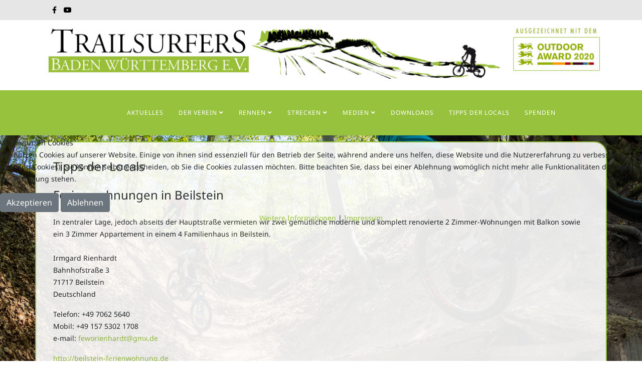

--- FILE ---
content_type: text/html; charset=utf-8
request_url: https://www.trailsurfers-bw.de/tipps-der-locals/20-uebernachten/152-ferienwohnungen-in-beilstein
body_size: 7376
content:
<!DOCTYPE html>
<html xmlns="http://www.w3.org/1999/xhtml" xml:lang="de-de" lang="de-de" dir="ltr">
	
<head>
<script type="text/javascript">  (function(){    function blockCookies(disableCookies, disableLocal, disableSession){    if(disableCookies == 1){    if(!document.__defineGetter__){    Object.defineProperty(document, 'cookie',{    get: function(){ return ''; },    set: function(){ return true;}    });    }else{    var oldSetter = document.__lookupSetter__('cookie');    if(oldSetter) {    Object.defineProperty(document, 'cookie', {    get: function(){ return ''; },    set: function(v){ if(v.match(/reDimCookieHint\=/) || v.match(/7f4566da02f5036485375df635247daa\=/)) {    oldSetter.call(document, v);    }    return true;    }    });    }    }    var cookies = document.cookie.split(';');    for (var i = 0; i < cookies.length; i++) {    var cookie = cookies[i];    var pos = cookie.indexOf('=');    var name = '';    if(pos > -1){    name = cookie.substr(0, pos);    }else{    name = cookie;    } if(name.match(/reDimCookieHint/)) {    document.cookie = name + '=; expires=Thu, 01 Jan 1970 00:00:00 GMT';    }    }    }    if(disableLocal == 1){    window.localStorage.clear();    window.localStorage.__proto__ = Object.create(window.Storage.prototype);    window.localStorage.__proto__.setItem = function(){ return undefined; };    }    if(disableSession == 1){    window.sessionStorage.clear();    window.sessionStorage.__proto__ = Object.create(window.Storage.prototype);    window.sessionStorage.__proto__.setItem = function(){ return undefined; };    }    }    blockCookies(1,1,1);    }()); </script>


		<meta http-equiv="X-UA-Compatible" content="IE=edge">
		<meta name="viewport" content="width=device-width, initial-scale=1">
		<meta charset="utf-8">
	<meta name="rights" content="©2017-2019 Trailsurfers Baden-Württemberg e.V.">
	<meta name="author" content="Super User">
	<meta name="description" content="Zusammenschluss einer Interessengemeinschaft von aktiven Trailbauern und Mountainbikern in einem unabhängigen, ortsübergreifenden und gemeinnützigen Verein namens „Trailsurfers Baden-Württemberg e.V.“
Der Vereinssitz ist Beilstein in Baden-Württemberg.
Trailsurfers Baden-Württemberg e.V.
Lindenweg 3, 71717 Beilstein
E-Mail: info@trailsurfers-bw.de">
	<meta name="generator" content="Joomla! - Open Source Content Management">
	<title>Trailsurfers Baden-Württemberg e.V. – Ferienwohnungen in Beilstein</title>
	<link href="/images/trailsurfer_biker_pin_free.png" rel="icon" type="image/vnd.microsoft.icon">
<link href="/plugins/system/cookiehint/css/redimstyle.css?d99f68eb9bd85352813698ae61905ded" rel="stylesheet" data-jtaldef-processed="2.0.11"/>
	<link href="/media/plg_system_jcemediabox/css/jcemediabox.min.css?7d30aa8b30a57b85d658fcd54426884a" rel="stylesheet" data-jtaldef-processed="2.0.11" />
	<link href="/media/plg_system_jtaldef/index/css/80cd4cad63f0897b33493abc772060fc.css?2f6c3dbf858ac94eae3f6d4439bf4db9" rel="stylesheet" data-jtaldef-processed="2.0.11" />
	<link href="/templates/shaper_helix3/css/bootstrap.min.css" rel="stylesheet" data-jtaldef-processed="2.0.11" />
	<link href="/templates/shaper_helix3/css/joomla-fontawesome.min.css" rel="stylesheet" data-jtaldef-processed="2.0.11" />
	<link href="/templates/shaper_helix3/css/font-awesome-v4-shims.min.css" rel="stylesheet" data-jtaldef-processed="2.0.11" />
	<link href="/templates/shaper_helix3/css/template.css" rel="stylesheet" data-jtaldef-processed="2.0.11" />
	<link href="/presets/preset3.css" rel="stylesheet" class="preset" data-jtaldef-processed="2.0.11" />
	<link href="/templates/shaper_helix3/css/frontend-edit.css" rel="stylesheet" data-jtaldef-processed="2.0.11" />
	<style>#redim-cookiehint-modal {position: fixed; top: 0; bottom: 0; left: 0; right: 0; z-index: 99998; display: flex; justify-content : center; align-items : center;}</style>
	<style>body.site {background-image: url(/images/3er.jpg#joomlaImage://local-images/3er.jpg?width=1600&height=1067);background-repeat: no-repeat;background-size: cover;background-attachment: fixed;background-position: 0 0;}</style>
	<style>li  {
  position: relative;
  left: 20px;
} </style>
	<style>body{font-family:Noto Sans, sans-serif; font-weight:normal; }</style>
	<style>h1{font-family:Noto Sans, sans-serif; font-size:24px; font-weight:normal; }</style>
	<style>h2{font-family:Noto Sans, sans-serif; font-size:22px; font-weight:normal; }</style>
	<style>h3{font-family:Noto Sans, sans-serif; font-size:20px; font-weight:normal; }</style>
	<style>h4{font-family:Noto Sans, sans-serif; font-size:18px; font-weight:normal; }</style>
	<style>h5{font-family:Noto Sans, sans-serif; font-size:16px; font-weight:normal; }</style>
	<style>h6{font-family:Noto Sans, sans-serif; font-size:14px; font-weight:normal; }</style>
	<style>.sp-megamenu-parent{font-family:Noto Sans, sans-serif; font-size:14px; font-weight:normal; }</style>
	<style>@media (min-width: 1400px) {
.container {
max-width: 1140px;
}
}</style>
	<style>#sp-top-bar{ background-color:#e6e6e6; }</style>
	<style>#sp-top-bar a{color:#000000;}</style>
	<style>#sp-top-bar a:hover{color:#ffae00;}</style>
	<style>#sp-section-2{ background-color:#ffffff;padding:5px 0 0 0; }</style>
	<style>#sp-header{ background-color:#97c23e;color:#ffffff; }</style>
	<style>#sp-header a{color:#ffffff;}</style>
	<style>#sp-header a:hover{color:#000000;}</style>
	<style>#sp-section-9{ background-color:#666666;color:#ffffff;padding:3% 0 0 0; }</style>
	<style>#sp-bottom{ background-color:#666666;padding:2% 0 2% 0; }</style>
	<style>#sp-section-11{ background-color:#3e4f37; }</style>
<script type="application/json" class="joomla-script-options new">{"system.paths":{"root":"","rootFull":"https:\/\/www.trailsurfers-bw.de\/","base":"","baseFull":"https:\/\/www.trailsurfers-bw.de\/"},"csrf.token":"ac97c43df55ee298e4bad31e0fd5eeb0"}</script>
	<script src="/media/system/js/core.min.js?37ffe4186289eba9c5df81bea44080aff77b9684"></script>
	<script src="/media/vendor/webcomponentsjs/js/webcomponents-bundle.min.js?2.8.0" nomodule defer></script>
	<script src="/media/system/js/messages-es5.min.js?c29829fd2432533d05b15b771f86c6637708bd9d" nomodule defer></script>
	<script src="/media/system/js/joomla-hidden-mail-es5.min.js?b2c8377606bb898b64d21e2d06c6bb925371b9c3" nomodule defer></script>
	<script src="/media/vendor/bootstrap/js/bootstrap-es5.min.js?5.3.2" nomodule defer></script>
	<script src="/media/vendor/bootstrap/js/alert.min.js?5.3.2" type="module"></script>
	<script src="/media/vendor/bootstrap/js/button.min.js?5.3.2" type="module"></script>
	<script src="/media/vendor/bootstrap/js/carousel.min.js?5.3.2" type="module"></script>
	<script src="/media/vendor/bootstrap/js/collapse.min.js?5.3.2" type="module"></script>
	<script src="/media/vendor/bootstrap/js/dropdown.min.js?5.3.2" type="module"></script>
	<script src="/media/vendor/bootstrap/js/modal.min.js?5.3.2" type="module"></script>
	<script src="/media/vendor/bootstrap/js/offcanvas.min.js?5.3.2" type="module"></script>
	<script src="/media/vendor/bootstrap/js/popover.min.js?5.3.2" type="module"></script>
	<script src="/media/vendor/bootstrap/js/scrollspy.min.js?5.3.2" type="module"></script>
	<script src="/media/vendor/bootstrap/js/tab.min.js?5.3.2" type="module"></script>
	<script src="/media/vendor/bootstrap/js/toast.min.js?5.3.2" type="module"></script>
	<script src="/media/system/js/joomla-hidden-mail.min.js?065992337609bf436e2fedbcbdc3de1406158b97" type="module"></script>
	<script src="/media/vendor/jquery/js/jquery.min.js?3.7.1"></script>
	<script src="/media/legacy/js/jquery-noconflict.min.js?647005fc12b79b3ca2bb30c059899d5994e3e34d"></script>
	<script src="/media/system/js/messages.min.js?7f7aa28ac8e8d42145850e8b45b3bc82ff9a6411" type="module"></script>
	<script src="/media/plg_system_jcemediabox/js/jcemediabox.min.js?7d30aa8b30a57b85d658fcd54426884a" data-jtaldef-processed="2.0.11"></script>
	<script src="/templates/shaper_helix3/js/bootstrap.min.js" data-jtaldef-processed="2.0.11"></script>
	<script src="/templates/shaper_helix3/js/jquery.sticky.js" data-jtaldef-processed="2.0.11"></script>
	<script src="/templates/shaper_helix3/js/main.js" data-jtaldef-processed="2.0.11"></script>
	<script src="/templates/shaper_helix3/js/frontend-edit.js" data-jtaldef-processed="2.0.11"></script>
	<script>(function() {  if (typeof gtag !== 'undefined') {       gtag('consent', 'denied', {         'ad_storage': 'denied',         'ad_user_data': 'denied',         'ad_personalization': 'denied',         'functionality_storage': 'denied',         'personalization_storage': 'denied',         'security_storage': 'denied',         'analytics_storage': 'denied'       });     } })();</script>
	<script>jQuery(document).ready(function(){WfMediabox.init({"base":"\/","theme":"light","width":"800","height":"800","lightbox":0,"shadowbox":0,"icons":1,"overlay":1,"overlay_opacity":0.8,"overlay_color":"#000000","transition_speed":500,"close":2,"labels":{"close":"PLG_SYSTEM_JCEMEDIABOX_LABEL_CLOSE","next":"PLG_SYSTEM_JCEMEDIABOX_LABEL_NEXT","previous":"PLG_SYSTEM_JCEMEDIABOX_LABEL_PREVIOUS","cancel":"PLG_SYSTEM_JCEMEDIABOX_LABEL_CANCEL","numbers":"PLG_SYSTEM_JCEMEDIABOX_LABEL_NUMBERS","numbers_count":"PLG_SYSTEM_JCEMEDIABOX_LABEL_NUMBERS_COUNT","download":"PLG_SYSTEM_JCEMEDIABOX_LABEL_DOWNLOAD"},"swipe":true,"expand_on_click":true});});</script>
	<script>
var sp_preloader = '0';
</script>
	<script>
var sp_gotop = '0';
</script>
	<script>
var sp_offanimation = 'default';
</script>
	<meta property="og:url" content="https://www.trailsurfers-bw.de/tipps-der-locals/20-uebernachten/152-ferienwohnungen-in-beilstein" />
	<meta property="og:type" content="article" />
	<meta property="og:title" content="Ferienwohnungen in Beilstein" />
	<meta property="og:description" content="In zentraler Lage, jedoch abseits der Hauptstraße vermieten wir zwei gemütliche moderne und komplett renovierte 2 Zimmer-Wohnungen mit Balkon sowie ein 3 Z..." />
			</head>
	
	<body class="site com-content view-article layout-blog no-task itemid-312 de-de ltr  sticky-header layout-fluid off-canvas-menu-init">
	
		<div class="body-wrapper">
			<div class="body-innerwrapper">
				<section id="sp-top-bar"><div class="container"><div class="row"><div id="sp-top1" class="col-lg-12 d-none d-lg-block"><div class="sp-column "><ul class="social-icons"><li><a target="_blank" href="https://www.facebook.com/wir.koennen.alles.ausser.hochdeutsch" aria-label="facebook"><i class="fa fa-facebook"></i></a></li><li><a target="_blank" href="https://www.youtube.com/results?search_query=trailsurfers" aria-label="youtube"><i class="fa fa-youtube"></i></a></li></ul></div></div></div></div></section><section id="sp-section-2"><div class="container"><div class="row"><div id="sp-title" class="col-lg-12 d-none d-lg-block"><div class="sp-column "><div class="sp-module "><div class="sp-module-content">
<div id="mod-custom95" class="mod-custom custom">
    <p><a href="/index.php"><img src="/images/logo5_website_2024.jpg" alt="logo4 ts outdooraward2020" width="1130" height="120" /></a></p></div>
</div></div></div></div></div></div></section><header id="sp-header"><div class="container"><div class="row"><div id="sp-logo" class="col-6 col-md-4 col-lg-1 d-lg-none"><div class="sp-column "><div class="logo"><a href="/"><img class="sp-default-logo d-none d-lg-block" src="/images/logo_mobile.jpg" srcset="/images/logo_mobile.jpg 2x" alt="Trailsurfers Baden-Württemberg e.V."><img class="sp-default-logo d-block d-lg-none" src="/images/Trailsurfers_Logo_weiss.png#joomlaImage://local-images/Trailsurfers_Logo_weiss.png?width=535&height=119" alt="Trailsurfers Baden-Württemberg e.V."></a></div></div></div><div id="sp-menu" class="col-6 col-md-8 col-lg-11 "><div class="sp-column ">			<div class='sp-megamenu-wrapper'>
				<a id="offcanvas-toggler" class="d-block d-lg-none" aria-label="Helix3 Megamenu Options" href="#"><i class="fa fa-bars" aria-hidden="true" title="Helix3 Megamenu Options"></i></a>
				<ul class="sp-megamenu-parent menu-fade d-none d-lg-block"><li class="sp-menu-item"><a  href="/"  >Aktuelles</a></li><li class="sp-menu-item sp-has-child"><a  href="/der-verein"  >Der Verein</a><div class="sp-dropdown sp-dropdown-main sp-menu-right" style="width: 240px;"><div class="sp-dropdown-inner"><ul class="sp-dropdown-items"><li class="sp-menu-item"><a  href="/der-verein/der-vorstand"  >Der Vorstand</a></li><li class="sp-menu-item"><a  href="/der-verein/unsere-frauen"  >Unsere Frauen</a></li><li class="sp-menu-item"><a  href="/der-verein/unsere-kids"  >Unsere Kids</a></li><li class="sp-menu-item"><a  href="/der-verein/unsere-unterstuetzer"  >Unsere Unterstützer</a></li><li class="sp-menu-item"><a  href="/der-verein/regelmaessiges-trailsurfen"  >Regelmäßiges Trailsurfen</a></li><li class="sp-menu-item"><a  href="javascript:void(0);"  >---------------</a></li><li class="sp-menu-item"><a  href="/downloads"  >Mitglied werden</a></li><li class="sp-menu-item"><a  href="/der-verein/faq"  >FAQ</a></li><li class="sp-menu-item"><a  href="/kollektion"  >Kollektion</a></li></ul></div></div></li><li class="sp-menu-item"></li><li class="sp-menu-item sp-has-child"><a  href="javascript:void(0);"  >Rennen</a><div class="sp-dropdown sp-dropdown-main sp-menu-right" style="width: 240px;"><div class="sp-dropdown-inner"><ul class="sp-dropdown-items"><li class="sp-menu-item sp-has-child"><a  href="/rennen/das-racingteam"  >Racingteam</a><div class="sp-dropdown sp-dropdown-sub sp-menu-right" style="width: 240px;"><div class="sp-dropdown-inner"><ul class="sp-dropdown-items"><li class="sp-menu-item"><a  href="/rennen/das-racingteam/die-fahrer"  >Unser Team</a></li><li class="sp-menu-item"><a  href="/rennen/das-racingteam/rennberichte"  >Berichte</a></li><li class="sp-menu-item"><a  href="/rennen/das-racingteam/sponsoren-racingteam"  >Sponsoren Racingteam</a></li></ul></div></div></li><li class="sp-menu-item sp-has-child"><a  href="/enduro-rennen"  >BOTTGNAR happy</a><div class="sp-dropdown sp-dropdown-sub sp-menu-right" style="width: 240px;"><div class="sp-dropdown-inner"><ul class="sp-dropdown-items"><li class="sp-menu-item"><a  href="/rennen/bottgnar-happy/bottgnar-2025-die-ultimative-bildergalerie"  >Bottgnar 2025 - Die ultimative Bildergalerie</a></li></ul></div></div></li></ul></div></div></li><li class="sp-menu-item sp-has-child"><a  href="javascript:void(0);"  >Strecken</a><div class="sp-dropdown sp-dropdown-main sp-menu-right" style="width: 240px;"><div class="sp-dropdown-inner"><ul class="sp-dropdown-items"><li class="sp-menu-item"><a  href="/strecken-allgemein/streckenuebersicht"  >Streckenübersicht</a></li><li class="sp-menu-item"><a  href="/strecken-allgemein/streckenprofile"  >Streckenprofile</a></li><li class="sp-menu-item"><a  href="/strecken-allgemein/streckenvideos"  >Streckenvideos</a></li><li class="sp-menu-item"><a  href="/strecken-allgemein/tourenvorschlaege"  >Loops &amp; Touren</a></li><li class="sp-menu-item"></li></ul></div></div></li><li class="sp-menu-item sp-has-child"><a  href="javascript:void(0);"  >Medien</a><div class="sp-dropdown sp-dropdown-main sp-menu-right" style="width: 240px;"><div class="sp-dropdown-inner"><ul class="sp-dropdown-items"><li class="sp-menu-item"><a  href="/medien/galerie"  >Galerie</a></li><li class="sp-menu-item"><a  href="/medien/aus-der-presse"  >Aus der Presse</a></li></ul></div></div></li><li class="sp-menu-item"><a  href="/downloads"  >Downloads</a></li><li class="sp-menu-item current-item active"><a  href="/tipps-der-locals"  >Tipps der Locals</a></li><li class="sp-menu-item"><a  href="/spenden" rel="noopener noreferrer" target="_blank" title="Spende für die Trailsurfers" >SPENDEN</a></li><li class="sp-menu-item"></li></ul>			</div>
		</div></div></div></div></header><section id="sp-main-body"><div class="container"><div class="row"><div id="sp-component" class="col-lg-12 "><div class="sp-column "><div id="system-message-container">
	</div>
<article class="item item-page" itemscope itemtype="http://schema.org/Article">
	<meta itemprop="inLanguage" content="de-DE" />
		<div class="page-header">
		<h1> Tipps der Locals </h1>
	</div>
	
	

	<div class="entry-header">
		
		
					
			<h2 itemprop="name">
									Ferienwohnungen in Beilstein							</h2>
												</div>

					
	
	
				
	
			<div itemprop="articleBody">
		<p>In zentraler Lage, jedoch abseits der Hauptstra&szlig;e vermieten wir zwei gem&uuml;tliche moderne und komplett renovierte 2 Zimmer-Wohnungen mit Balkon sowie ein 3 Zimmer Appartement in einem 4 Familienhaus in Beilstein.<br /><br />Irmgard Rienhardt <br />Bahnhofstra&szlig;e 3<br />71717 Beilstein<br />Deutschland</p>
<p>Telefon: +49 7062 5640<br />Mobil: +49 157 5302 1708<br />e-mail: <joomla-hidden-mail  is-link="1" is-email="1" first="ZmV3b3JpZW5oYXJkdA==" last="Z214LmRl" text="ZmV3b3JpZW5oYXJkdEBnbXguZGU=" base="" >Diese E-Mail-Adresse ist vor Spambots geschützt! Zur Anzeige muss JavaScript eingeschaltet sein.</joomla-hidden-mail></p>
<p><a href="http://beilstein-ferienwohnung.de">http://beilstein-ferienwohnung.de</a></p> 	</div>

	
	
				
	
	
			<div class="article-footer-wrap">
			<div class="article-footer-top">
									<div class="helix-social-share">
		<div class="helix-social-share-icon">
			<ul>
				<li>
					<div class="facebook" data-toggle="tooltip" data-placement="top" title="Share On Facebook">
						<a class="facebook" onClick="window.open('https://www.facebook.com/sharer.php?u=https://www.trailsurfers-bw.de/tipps-der-locals/20-uebernachten/152-ferienwohnungen-in-beilstein','Facebook','width=600,height=300,left='+(screen.availWidth/2-300)+',top='+(screen.availHeight/2-150)+''); return false;" href="https://www.facebook.com/sharer.php?u=https://www.trailsurfers-bw.de/tipps-der-locals/20-uebernachten/152-ferienwohnungen-in-beilstein">
							<i class="fa fa-facebook"></i>
						</a>
					</div>
				</li>

				<li>
					<div class="twitter"  data-toggle="tooltip" data-placement="top" title="Share On Twitter">
						<a class="twitter" onClick="window.open('https://twitter.com/share?url=https://www.trailsurfers-bw.de/tipps-der-locals/20-uebernachten/152-ferienwohnungen-in-beilstein&amp;text=Ferienwohnungen%20in%20Beilstein','Twitter share','width=600,height=300,left='+(screen.availWidth/2-300)+',top='+(screen.availHeight/2-150)+''); return false;" href="http://twitter.com/share?url=https://www.trailsurfers-bw.de/tipps-der-locals/20-uebernachten/152-ferienwohnungen-in-beilstein&amp;text=Ferienwohnungen%20in%20Beilstein">
							<i class="fa fa-twitter"></i>
						</a>
					</div>
				</li>
				
				<li>
					<div class="linkedin">
						<a class="linkedin" data-toggle="tooltip" data-placement="top" title="Share On Linkedin" onClick="window.open('https://www.linkedin.com/shareArticle?mini=true&url=https://www.trailsurfers-bw.de/tipps-der-locals/20-uebernachten/152-ferienwohnungen-in-beilstein','Linkedin','width=585,height=666,left='+(screen.availWidth/2-292)+',top='+(screen.availHeight/2-333)+''); return false;" href="https://www.linkedin.com/shareArticle?mini=true&url=https://www.trailsurfers-bw.de/tipps-der-locals/20-uebernachten/152-ferienwohnungen-in-beilstein" >
							<i class="fa fa-linkedin-square"></i>
						</a>
					</div>
				</li>
			</ul>
		</div>		
	</div>
			</div>
					</div>
	
</article>
</div></div></div></div></section><section id="sp-section-9"><div class="container"><div class="row"><div id="sp-bottom-headline" class="col-lg-12 "><div class="sp-column "><div class="sp-module "><div class="sp-module-content">
<div id="mod-custom197" class="mod-custom custom">
    <h3 style="text-align: center;">Premiumsupport</h3></div>
</div></div></div></div></div></div></section><section id="sp-bottom"><div class="container"><div class="row"><div id="sp-bottom1" class="col-md-6 col-lg-6 "><div class="sp-column "><div class="sp-module "><div class="sp-module-content">
<div id="mod-custom193" class="mod-custom custom">
    <p><a href="https://www.paydirt.earth/de-de/projects" target="_blank" rel="noopener"><img src="/images/paydirt_web.png" alt="paydirt web" width="45%" height="341" style="display: block; margin-left: auto; margin-right: auto;" /></a></p></div>
</div></div></div></div><div id="sp-bottom2" class="col-md-6 col-lg-6 "><div class="sp-column "><div class="sp-module "><div class="sp-module-content">
<div id="mod-custom194" class="mod-custom custom">
    <p><a href="https://www.focus-bikes.com/de_de/story" target="_blank" rel="noopener"><img src="/images/focus_web.png" alt="focus web" width="45%" height="341" style="display: block; margin-left: auto; margin-right: auto;" /></a></p></div>
</div></div></div></div></div></div></section><section id="sp-section-11"><div class="row"><div id="sp-footer" class="col-lg-12 "><div class="sp-column "><div class="sp-module "><div class="sp-module-content">
<div id="mod-custom116" class="mod-custom custom">
    <p style="text-align: center;">Copyright © 2016-2024 Trailsurfers Baden-Württemberg e.V. - Alle Rechte vorbehalten.&nbsp;<br /><strong><a href="/impressum">Impressum</a>&nbsp;|&nbsp;<a href="/tipps-der-locals/144-datenschutz" target="_blank" rel="noopener noreferrer">Datenschutz</a>&nbsp;<br /></strong><strong><a href="/der-verein/faq">FAQs – Frequently Asked Questions</a></strong><a href="https://www.facebook.com/wir.koennen.alles.ausser.hochdeutsch" target="_blank" rel="noopener"><br /><br /><img src="/images/facebook_button2.png" alt="facebook button2" width="136" height="51" style="margin-right: auto; display: block; margin-left: auto;" /></a>&nbsp;<div class="moduletable ">
            <h3 >Unterstütze die Trailsurfers!</h3>        
<div id="mod-custom147" class="mod-custom custom">
    <form action="https://www.paypal.com/donate" method="post" target="_top">
<input type="hidden" name="hosted_button_id" value="9JHQHMAX5GYSL" />
<input type="image" src="https://www.paypalobjects.com/de_DE/DE/i/btn/btn_donate_LG.gif" border="0" name="submit" title="PayPal - The safer, easier way to pay online!" alt="Donate with PayPal button" />
<img alt="" border="0" src="https://www.paypal.com/de_DE/i/scr/pixel.gif" width="1" height="1" />
</form>
</div>
</div>
</p></div>
</div></div></div></div></div></section>			</div>
		</div>
		
		<!-- Off Canvas Menu -->
		<div class="offcanvas-menu">
			<a href="#" class="close-offcanvas" aria-label="Close"><i class="fa fa-remove" aria-hidden="true" title="Close"></i></a>
			<div class="offcanvas-inner">
									<div class="sp-module "><div class="sp-module-content"><ul class="nav menu">
<li class="item-105  active"><a href="/" > Aktuelles</a></li><li class="item-106  deeper parent"><a href="/der-verein" > Der Verein</a><span class="offcanvas-menu-toggler collapsed" data-bs-toggle="collapse" data-bs-target="#collapse-menu-106"><i class="open-icon fa fa-angle-down"></i><i class="close-icon fa fa-angle-up"></i></span><ul class="collapse" id="collapse-menu-106"><li class="item-174"><a href="/der-verein/der-vorstand" > Der Vorstand</a></li><li class="item-777"><a href="/der-verein/unsere-frauen" > Unsere Frauen</a></li><li class="item-286"><a href="/der-verein/unsere-kids" > Unsere Kids</a></li><li class="item-187"><a href="/der-verein/unsere-unterstuetzer" > Unsere Unterstützer</a></li><li class="item-778"><a href="/der-verein/regelmaessiges-trailsurfen" > Regelmäßiges Trailsurfen</a></li><li class="item-288  divider"><a class="separator ">---------------</a>
</li><li class="item-287">		<a  href="/downloads"  > Mitglied werden</a></li><li class="item-1017"><a href="/der-verein/faq" > FAQ</a></li><li class="item-1803">		<a  href="/kollektion"  > Kollektion</a></li></ul></li><li class="item-1750  deeper parent">	<a class="nav-header ">Rennen</a>
<span class="offcanvas-menu-toggler collapsed" data-bs-toggle="collapse" data-bs-target="#collapse-menu-1750"><i class="open-icon fa fa-angle-down"></i><i class="close-icon fa fa-angle-up"></i></span><ul class="collapse" id="collapse-menu-1750"><li class="item-186  deeper parent"><a href="/rennen/das-racingteam" > Racingteam</a><span class="offcanvas-menu-toggler collapsed" data-bs-toggle="collapse" data-bs-target="#collapse-menu-186"><i class="open-icon fa fa-angle-down"></i><i class="close-icon fa fa-angle-up"></i></span><ul class="collapse" id="collapse-menu-186"><li class="item-245"><a href="/rennen/das-racingteam/die-fahrer" > Unser Team</a></li><li class="item-244"><a href="/rennen/das-racingteam/rennberichte" > Berichte</a></li><li class="item-246"><a href="/rennen/das-racingteam/sponsoren-racingteam" > Sponsoren Racingteam</a></li></ul></li><li class="item-1751  deeper parent">		<a  href="/enduro-rennen"  > BOTTGNAR happy</a><span class="offcanvas-menu-toggler collapsed" data-bs-toggle="collapse" data-bs-target="#collapse-menu-1751"><i class="open-icon fa fa-angle-down"></i><i class="close-icon fa fa-angle-up"></i></span><ul class="collapse" id="collapse-menu-1751"><li class="item-2050"><a href="/rennen/bottgnar-happy/bottgnar-2025-die-ultimative-bildergalerie" > Bottgnar 2025 - Die ultimative Bildergalerie</a></li></ul></li></ul></li><li class="item-1381  deeper parent">	<a class="nav-header ">Strecken</a>
<span class="offcanvas-menu-toggler collapsed" data-bs-toggle="collapse" data-bs-target="#collapse-menu-1381"><i class="open-icon fa fa-angle-down"></i><i class="close-icon fa fa-angle-up"></i></span><ul class="collapse" id="collapse-menu-1381"><li class="item-155"><a href="/strecken-allgemein/streckenuebersicht" > Streckenübersicht</a></li><li class="item-248"><a href="/strecken-allgemein/streckenprofile" > Streckenprofile</a></li><li class="item-250"><a href="/strecken-allgemein/streckenvideos" > Streckenvideos</a></li><li class="item-361"><a href="/strecken-allgemein/tourenvorschlaege" > Loops &amp; Touren</a></li></ul></li><li class="item-154  divider deeper parent"><a class="separator ">Medien</a>
<span class="offcanvas-menu-toggler collapsed" data-bs-toggle="collapse" data-bs-target="#collapse-menu-154"><i class="open-icon fa fa-angle-down"></i><i class="close-icon fa fa-angle-up"></i></span><ul class="collapse" id="collapse-menu-154"><li class="item-152"><a href="/medien/galerie" > Galerie</a></li><li class="item-407"><a href="/medien/aus-der-presse" > Aus der Presse</a></li></ul></li><li class="item-108"><a href="/downloads" > Downloads</a></li><li class="item-312  current"><a href="/tipps-der-locals" > Tipps der Locals</a></li><li class="item-1002"><a href="/spenden" target="_blank" title="Spende für die Trailsurfers" > SPENDEN</a></li></ul>
</div></div>
							</div>
		</div>
				
						
		
		
				
		<!-- Go to top -->
			
<script type="text/javascript">   function cookiehintsubmitnoc(obj) {     if (confirm("Eine Ablehnung wird die Funktionen der Website beeinträchtigen. Möchten Sie wirklich ablehnen?")) {       document.cookie = 'reDimCookieHint=-1; expires=0; path=/';       cookiehintfadeOut(document.getElementById('redim-cookiehint-modal'));       return true;     } else {       return false;     }   } </script> <div id="redim-cookiehint-modal">   <div id="redim-cookiehint">     <div class="cookiehead">       <span class="headline">Wir benutzen Cookies</span>     </div>     <div class="cookiecontent">   <p>Wir nutzen Cookies auf unserer Website. Einige von ihnen sind essenziell für den Betrieb der Seite, während andere uns helfen, diese Website und die Nutzererfahrung zu verbessern (Tracking Cookies). Sie können selbst entscheiden, ob Sie die Cookies zulassen möchten. Bitte beachten Sie, dass bei einer Ablehnung womöglich nicht mehr alle Funktionalitäten der Seite zur Verfügung stehen.</p>    </div>     <div class="cookiebuttons">       <a id="cookiehintsubmit" onclick="return cookiehintsubmit(this);" href="https://www.trailsurfers-bw.de/tipps-der-locals/20-uebernachten/152-ferienwohnungen-in-beilstein?rCH=2"         class="btn">Akzeptieren</a>           <a id="cookiehintsubmitno" onclick="return cookiehintsubmitnoc(this);" href="https://www.trailsurfers-bw.de/tipps-der-locals/20-uebernachten/152-ferienwohnungen-in-beilstein?rCH=-2"           class="btn">Ablehnen</a>          <div class="text-center" id="cookiehintinfo">              <a target="_self" href="https://trailsurfers-bw.de/?view=article&id=144:datenschutz&catid=2">Weitere Informationen</a>                  |                  <a target="_self" href="https://trailsurfers-bw.de/impressum">Impressum</a>            </div>      </div>     <div class="clr"></div>   </div> </div>     <script type="text/javascript">        document.addEventListener("DOMContentLoaded", function(event) {         if (!navigator.cookieEnabled){           document.getElementById('redim-cookiehint-modal').remove();         }       });        function cookiehintfadeOut(el) {         el.style.opacity = 1;         (function fade() {           if ((el.style.opacity -= .1) < 0) {             el.style.display = "none";           } else {             requestAnimationFrame(fade);           }         })();       }         function cookiehintsubmit(obj) {         document.cookie = 'reDimCookieHint=1; expires=Thu, 21 Jan 2027 23:59:59 GMT;57; path=/';         cookiehintfadeOut(document.getElementById('redim-cookiehint-modal'));         return true;       }        function cookiehintsubmitno(obj) {         document.cookie = 'reDimCookieHint=-1; expires=0; path=/';         cookiehintfadeOut(document.getElementById('redim-cookiehint-modal'));         return true;       }     </script>  
</body>
</html>

--- FILE ---
content_type: text/css
request_url: https://www.trailsurfers-bw.de/media/plg_system_jtaldef/index/css/80cd4cad63f0897b33493abc772060fc.css?2f6c3dbf858ac94eae3f6d4439bf4db9
body_size: 133
content:
/* Noto+Sans (greek-ext) */
@font-face {
	font-family: 'Noto Sans';
	font-weight: 400;
	font-style: normal;
	src: url(/media/plg_system_jtaldef/index/fonts/o-0mIpQlx3QUlC5A4PNB6Ryti20_6n1iPHjcz6L1SoM-jCpoiyD9A-9W6VI.woff2) format('woff2'), url(/media/plg_system_jtaldef/index/fonts/o-0mIpQlx3QUlC5A4PNB6Ryti20_6n1iPHjcz6L1SoM-jCpoiyD9A-9W6VQ.woff) format('woff');
}
@font-face {
	font-family: 'Noto Sans';
	font-weight: 400;
	font-style: italic;
	src: url(/media/plg_system_jtaldef/index/fonts/o-0kIpQlx3QUlC5A4PNr4C5OaxRsfNNlKbCePevHtVtX57DGjDU1QDce2VzSyA.woff2) format('woff2'), url(/media/plg_system_jtaldef/index/fonts/o-0kIpQlx3QUlC5A4PNr4C5OaxRsfNNlKbCePevHtVtX57DGjDU1QDce2VzSzg.woff) format('woff');
}
@font-face {
	font-family: 'Noto Sans';
	font-weight: 700;
	font-style: normal;
	src: url(/media/plg_system_jtaldef/index/fonts/o-0mIpQlx3QUlC5A4PNB6Ryti20_6n1iPHjcz6L1SoM-jCpoiyAaBO9W6VI.woff2) format('woff2'), url(/media/plg_system_jtaldef/index/fonts/o-0mIpQlx3QUlC5A4PNB6Ryti20_6n1iPHjcz6L1SoM-jCpoiyAaBO9W6VQ.woff) format('woff');
}
@font-face {
	font-family: 'Noto Sans';
	font-weight: 700;
	font-style: italic;
	src: url(/media/plg_system_jtaldef/index/fonts/o-0kIpQlx3QUlC5A4PNr4C5OaxRsfNNlKbCePevHtVtX57DGjDU1QNAZ2VzSyA.woff2) format('woff2'), url(/media/plg_system_jtaldef/index/fonts/o-0kIpQlx3QUlC5A4PNr4C5OaxRsfNNlKbCePevHtVtX57DGjDU1QNAZ2VzSzg.woff) format('woff');
}

--- FILE ---
content_type: text/css
request_url: https://www.trailsurfers-bw.de/templates/shaper_helix3/css/bootstrap.min.css
body_size: 23868
content:
@charset "UTF-8";/*!
 * Bootstrap v5.1.3 (https://getbootstrap.com/)
 * Copyright 2011-2021 The Bootstrap Authors
 * Copyright 2011-2021 Twitter, Inc.
 * Licensed under MIT (https://github.com/twbs/bootstrap/blob/main/LICENSE)
 */
 
 
 :root{--bs-blue:#97C23E;--bs-indigo:#6610f2;--bs-purple:#6f42c1;--bs-pink:#d63384;--bs-red:#dc3545;--bs-orange:#fd7e14;--bs-yellow:#ffc107;--bs-green:#198754;--bs-teal:#20c997;--bs-cyan:#0dcaf0;--bs-white:#fff;--bs-gray:#6c757d;--bs-gray-dark:#343a40;--bs-gray-100:#f8f9fa;--bs-gray-200:#e9ecef;--bs-gray-300:#dee2e6;--bs-gray-400:#ced4da;--bs-gray-500:#adb5bd;--bs-gray-600:#6c757d;--bs-gray-700:#495057;--bs-gray-800:#343a40;--bs-gray-900:#212529;--bs-primary:#97C23E;--bs-secondary:#6c757d;--bs-success:#198754;--bs-info:#0dcaf0;--bs-warning:#ffc107;--bs-danger:#dc3545;--bs-light:#f8f9fa;--bs-dark:#212529;--bs-primary-rgb:13,110,253;--bs-secondary-rgb:108,117,125;--bs-success-rgb:25,135,84;--bs-info-rgb:13,202,240;--bs-warning-rgb:255,193,7;--bs-danger-rgb:220,53,69;--bs-light-rgb:248,249,250;--bs-dark-rgb:33,37,41;--bs-white-rgb:255,255,255;--bs-black-rgb:0,0,0;--bs-body-color-rgb:33,37,41;--bs-body-bg-rgb:255,255,255;--bs-font-sans-serif:system-ui,-apple-system,"Segoe UI",Roboto,"Helvetica Neue",Arial,"Noto Sans","Liberation Sans",sans-serif,"Apple Color Emoji","Segoe UI Emoji","Segoe UI Symbol","Noto Color Emoji";--bs-font-monospace:SFMono-Regular,Menlo,Monaco,Consolas,"Liberation Mono","Courier New",monospace;--bs-gradient:linear-gradient(180deg, rgba(255, 255, 255, 0.15), rgba(255, 255, 255, 0));--bs-body-font-family:var(--bs-font-sans-serif);--bs-body-font-size:1rem;--bs-body-font-weight:400;--bs-body-line-height:1.5;--bs-body-color:#212529;--bs-body-bg:#fff} 
*,::after,::before{box-sizing:border-box} 
@media (prefers-reduced-motion:no-preference){:root{scroll-behavior:smooth} 
} 
body{margin:0;font-family:var(--bs-body-font-family);font-size:var(--bs-body-font-size);font-weight:var(--bs-body-font-weight);line-height:var(--bs-body-line-height);color:var(--bs-body-color);text-align:var(--bs-body-text-align);background-color:var(--bs-body-bg);-webkit-text-size-adjust:100%;-webkit-tap-highlight-color:transparent} 
hr{margin:1rem 0;color:inherit;background-color:currentColor;border:0;opacity:.25} 
hr:not([size]){height:1px} 
.h1,.h2,.h3,.h4,.h5,.h6,h1,h2,h3,h4,h5,h6{margin-top:0;margin-bottom:.5rem;font-weight:500;line-height:1.2} 
.h1,h1{font-size:calc(1.375rem + 1.5vw)} 
@media (min-width:1200px){.h1,h1{font-size:2.5rem} 
} 
.h2,h2{font-size:calc(1.325rem + .9vw)} 
@media (min-width:1200px){.h2,h2{font-size:2rem} 
} 
.h3,h3{font-size:calc(1.3rem + .6vw)} 
@media (min-width:1200px){.h3,h3{font-size:1.75rem} 
} 
.h4,h4{font-size:calc(1.275rem + .3vw)} 
@media (min-width:1200px){.h4,h4{font-size:1.5rem} 
} 
.h5,h5{font-size:1.25rem} 
.h6,h6{font-size:1rem} 
p{margin-top:0;margin-bottom:1rem} 
abbr[data-bs-original-title],abbr[title]{-webkit-text-decoration:underline dotted;text-decoration:underline dotted;cursor:help;-webkit-text-decoration-skip-ink:none;text-decoration-skip-ink:none} 
address{margin-bottom:1rem;font-style:normal;line-height:inherit} 
ol,ul{padding-left:2rem} 
dl,ol,ul{margin-top:0;margin-bottom:1rem} 
ol ol,ol ul,ul ol,ul ul{margin-bottom:0} 
dt{font-weight:700} 
dd{margin-bottom:.5rem;margin-left:0} 
blockquote{margin:0 0 1rem} 
b,strong{font-weight:bolder} 
.small,small{font-size:.875em} 
.mark,mark{padding:.2em;background-color:#fcf8e3} 
sub,sup{position:relative;font-size:.75em;line-height:0;vertical-align:baseline} 
sub{bottom:-.25em} 
sup{top:-.5em} 
a{color:#97C23E;text-decoration:underline} 
a:hover{color:#0a58ca} 
a:not([href]):not([class]),a:not([href]):not([class]):hover{color:inherit;text-decoration:none} 
code,kbd,pre,samp{font-family:var(--bs-font-monospace);font-size:1em;direction:ltr;unicode-bidi:bidi-override} 
pre{display:block;margin-top:0;margin-bottom:1rem;overflow:auto;font-size:.875em} 
pre code{font-size:inherit;color:inherit;word-break:normal} 
code{font-size:.875em;color:#d63384;word-wrap:break-word} 
a>code{color:inherit} 
kbd{padding:.2rem .4rem;font-size:.875em;color:#fff;background-color:#212529;border-radius:.2rem} 
kbd kbd{padding:0;font-size:1em;font-weight:700} 
figure{margin:0 0 1rem} 
img,svg{vertical-align:middle} 
table{caption-side:bottom;border-collapse:collapse} 
caption{padding-top:.5rem;padding-bottom:.5rem;color:#6c757d;text-align:left} 
th{text-align:inherit;text-align:-webkit-match-parent} 
tbody,td,tfoot,th,thead,tr{border-color:inherit;border-style:solid;border-width:0} 
label{display:inline-block} 
button{border-radius:0} 
button:focus:not(:focus-visible){outline:0} 
button,input,optgroup,select,textarea{margin:0;font-family:inherit;font-size:inherit;line-height:inherit} 
button,select{text-transform:none} 
[role=button]{cursor:pointer} 
select{word-wrap:normal} 
select:disabled{opacity:1} 
[list]::-webkit-calendar-picker-indicator{display:none} 
[type=button],[type=reset],[type=submit],button{-webkit-appearance:button} 
[type=button]:not(:disabled),[type=reset]:not(:disabled),[type=submit]:not(:disabled),button:not(:disabled){cursor:pointer} 
::-moz-focus-inner{padding:0;border-style:none} 
textarea{resize:vertical} 
fieldset{min-width:0;padding:0;margin:0;border:0} 
legend{float:left;width:100%;padding:0;margin-bottom:.5rem;font-size:calc(1.275rem + .3vw);line-height:inherit} 
@media (min-width:1200px){legend{font-size:1.5rem} 
} 
legend+*{clear:left} 
::-webkit-datetime-edit-day-field,::-webkit-datetime-edit-fields-wrapper,::-webkit-datetime-edit-hour-field,::-webkit-datetime-edit-minute,::-webkit-datetime-edit-month-field,::-webkit-datetime-edit-text,::-webkit-datetime-edit-year-field{padding:0} 
::-webkit-inner-spin-button{height:auto} 
[type=search]{outline-offset:-2px;-webkit-appearance:textfield} 
::-webkit-search-decoration{-webkit-appearance:none} 
::-webkit-color-swatch-wrapper{padding:0} 
::-webkit-file-upload-button{font:inherit} 
::file-selector-button{font:inherit} 
::-webkit-file-upload-button{font:inherit;-webkit-appearance:button} 
output{display:inline-block} 
iframe{border:0} 
summary{display:list-item;cursor:pointer} 
progress{vertical-align:baseline} 
[hidden]{display:none!important} 
.lead{font-size:1.25rem;font-weight:300} 
.display-1{font-size:calc(1.625rem + 4.5vw);font-weight:300;line-height:1.2} 
@media (min-width:1200px){.display-1{font-size:5rem} 
} 
.display-2{font-size:calc(1.575rem + 3.9vw);font-weight:300;line-height:1.2} 
@media (min-width:1200px){.display-2{font-size:4.5rem} 
} 
.display-3{font-size:calc(1.525rem + 3.3vw);font-weight:300;line-height:1.2} 
@media (min-width:1200px){.display-3{font-size:4rem} 
} 
.display-4{font-size:calc(1.475rem + 2.7vw);font-weight:300;line-height:1.2} 
@media (min-width:1200px){.display-4{font-size:3.5rem} 
} 
.display-5{font-size:calc(1.425rem + 2.1vw);font-weight:300;line-height:1.2} 
@media (min-width:1200px){.display-5{font-size:3rem} 
} 
.display-6{font-size:calc(1.375rem + 1.5vw);font-weight:300;line-height:1.2} 
@media (min-width:1200px){.display-6{font-size:2.5rem} 
} 
.list-unstyled{padding-left:0;list-style:none} 
.list-inline{padding-left:0;list-style:none} 
.list-inline-item{display:inline-block} 
.list-inline-item:not(:last-child){margin-right:.5rem} 
.initialism{font-size:.875em;text-transform:uppercase} 
.blockquote{margin-bottom:1rem;font-size:1.25rem} 
.blockquote>:last-child{margin-bottom:0} 
.blockquote-footer{margin-top:-1rem;margin-bottom:1rem;font-size:.875em;color:#6c757d} 
.blockquote-footer::before{content:"— "} 
.img-fluid{max-width:100%;height:auto} 
.img-thumbnail{padding:.25rem;background-color:#fff;border:1px solid #dee2e6;border-radius:.25rem;max-width:100%;height:auto} 
.figure{display:inline-block} 
.figure-img{margin-bottom:.5rem;line-height:1} 
.figure-caption{font-size:.875em;color:#6c757d} 
.container,.container-fluid,.container-lg,.container-md,.container-sm,.container-xl,.container-xxl{width:100%;padding-right:var(--bs-gutter-x,.75rem);padding-left:var(--bs-gutter-x,.75rem);margin-right:auto;margin-left:auto} 
@media (min-width:576px){.container,.container-sm{max-width:540px} 
} 
@media (min-width:768px){.container,.container-md,.container-sm{max-width:720px} 
} 
@media (min-width:992px){.container,.container-lg,.container-md,.container-sm{max-width:960px} 
} 
@media (min-width:1200px){.container,.container-lg,.container-md,.container-sm,.container-xl{max-width:1140px} 
} 
@media (min-width:1400px){.container,.container-lg,.container-md,.container-sm,.container-xl,.container-xxl{max-width:1320px} 
} 
.row{--bs-gutter-x:1.5rem;--bs-gutter-y:0;display:flex;flex-wrap:wrap;margin-top:calc(-1 * var(--bs-gutter-y));margin-right:calc(-.5 * var(--bs-gutter-x));margin-left:calc(-.5 * var(--bs-gutter-x))} 
.row>*{flex-shrink:0;width:100%;max-width:100%;padding-right:calc(var(--bs-gutter-x) * .5);padding-left:calc(var(--bs-gutter-x) * .5);margin-top:var(--bs-gutter-y)} 
.col{flex:1 0 0%} 
.row-cols-auto>*{flex:0 0 auto;width:auto} 
.row-cols-1>*{flex:0 0 auto;width:100%} 
.row-cols-2>*{flex:0 0 auto;width:50%} 
.row-cols-3>*{flex:0 0 auto;width:33.3333333333%} 
.row-cols-4>*{flex:0 0 auto;width:25%} 
.row-cols-5>*{flex:0 0 auto;width:20%} 
.row-cols-6>*{flex:0 0 auto;width:16.6666666667%} 
.col-auto{flex:0 0 auto;width:auto} 
.col-1{flex:0 0 auto;width:8.33333333%} 
.col-2{flex:0 0 auto;width:16.66666667%} 
.col-3{flex:0 0 auto;width:25%} 
.col-4{flex:0 0 auto;width:33.33333333%} 
.col-5{flex:0 0 auto;width:41.66666667%} 
.col-6{flex:0 0 auto;width:50%} 
.col-7{flex:0 0 auto;width:58.33333333%} 
.col-8{flex:0 0 auto;width:66.66666667%} 
.col-9{flex:0 0 auto;width:75%} 
.col-10{flex:0 0 auto;width:83.33333333%} 
.col-11{flex:0 0 auto;width:91.66666667%} 
.col-12{flex:0 0 auto;width:100%} 
.offset-1{margin-left:8.33333333%} 
.offset-2{margin-left:16.66666667%} 
.offset-3{margin-left:25%} 
.offset-4{margin-left:33.33333333%} 
.offset-5{margin-left:41.66666667%} 
.offset-6{margin-left:50%} 
.offset-7{margin-left:58.33333333%} 
.offset-8{margin-left:66.66666667%} 
.offset-9{margin-left:75%} 
.offset-10{margin-left:83.33333333%} 
.offset-11{margin-left:91.66666667%} 
.g-0,.gx-0{--bs-gutter-x:0} 
.g-0,.gy-0{--bs-gutter-y:0} 
.g-1,.gx-1{--bs-gutter-x:0.25rem} 
.g-1,.gy-1{--bs-gutter-y:0.25rem} 
.g-2,.gx-2{--bs-gutter-x:0.5rem} 
.g-2,.gy-2{--bs-gutter-y:0.5rem} 
.g-3,.gx-3{--bs-gutter-x:1rem} 
.g-3,.gy-3{--bs-gutter-y:1rem} 
.g-4,.gx-4{--bs-gutter-x:1.5rem} 
.g-4,.gy-4{--bs-gutter-y:1.5rem} 
.g-5,.gx-5{--bs-gutter-x:3rem} 
.g-5,.gy-5{--bs-gutter-y:3rem} 
@media (min-width:576px){.col-sm{flex:1 0 0%} 
.row-cols-sm-auto>*{flex:0 0 auto;width:auto} 
.row-cols-sm-1>*{flex:0 0 auto;width:100%} 
.row-cols-sm-2>*{flex:0 0 auto;width:50%} 
.row-cols-sm-3>*{flex:0 0 auto;width:33.3333333333%} 
.row-cols-sm-4>*{flex:0 0 auto;width:25%} 
.row-cols-sm-5>*{flex:0 0 auto;width:20%} 
.row-cols-sm-6>*{flex:0 0 auto;width:16.6666666667%} 
.col-sm-auto{flex:0 0 auto;width:auto} 
.col-sm-1{flex:0 0 auto;width:8.33333333%} 
.col-sm-2{flex:0 0 auto;width:16.66666667%} 
.col-sm-3{flex:0 0 auto;width:25%} 
.col-sm-4{flex:0 0 auto;width:33.33333333%} 
.col-sm-5{flex:0 0 auto;width:41.66666667%} 
.col-sm-6{flex:0 0 auto;width:50%} 
.col-sm-7{flex:0 0 auto;width:58.33333333%} 
.col-sm-8{flex:0 0 auto;width:66.66666667%} 
.col-sm-9{flex:0 0 auto;width:75%} 
.col-sm-10{flex:0 0 auto;width:83.33333333%} 
.col-sm-11{flex:0 0 auto;width:91.66666667%} 
.col-sm-12{flex:0 0 auto;width:100%} 
.offset-sm-0{margin-left:0} 
.offset-sm-1{margin-left:8.33333333%} 
.offset-sm-2{margin-left:16.66666667%} 
.offset-sm-3{margin-left:25%} 
.offset-sm-4{margin-left:33.33333333%} 
.offset-sm-5{margin-left:41.66666667%} 
.offset-sm-6{margin-left:50%} 
.offset-sm-7{margin-left:58.33333333%} 
.offset-sm-8{margin-left:66.66666667%} 
.offset-sm-9{margin-left:75%} 
.offset-sm-10{margin-left:83.33333333%} 
.offset-sm-11{margin-left:91.66666667%} 
.g-sm-0,.gx-sm-0{--bs-gutter-x:0} 
.g-sm-0,.gy-sm-0{--bs-gutter-y:0} 
.g-sm-1,.gx-sm-1{--bs-gutter-x:0.25rem} 
.g-sm-1,.gy-sm-1{--bs-gutter-y:0.25rem} 
.g-sm-2,.gx-sm-2{--bs-gutter-x:0.5rem} 
.g-sm-2,.gy-sm-2{--bs-gutter-y:0.5rem} 
.g-sm-3,.gx-sm-3{--bs-gutter-x:1rem} 
.g-sm-3,.gy-sm-3{--bs-gutter-y:1rem} 
.g-sm-4,.gx-sm-4{--bs-gutter-x:1.5rem} 
.g-sm-4,.gy-sm-4{--bs-gutter-y:1.5rem} 
.g-sm-5,.gx-sm-5{--bs-gutter-x:3rem} 
.g-sm-5,.gy-sm-5{--bs-gutter-y:3rem} 
} 
@media (min-width:768px){.col-md{flex:1 0 0%} 
.row-cols-md-auto>*{flex:0 0 auto;width:auto} 
.row-cols-md-1>*{flex:0 0 auto;width:100%} 
.row-cols-md-2>*{flex:0 0 auto;width:50%} 
.row-cols-md-3>*{flex:0 0 auto;width:33.3333333333%} 
.row-cols-md-4>*{flex:0 0 auto;width:25%} 
.row-cols-md-5>*{flex:0 0 auto;width:20%} 
.row-cols-md-6>*{flex:0 0 auto;width:16.6666666667%} 
.col-md-auto{flex:0 0 auto;width:auto} 
.col-md-1{flex:0 0 auto;width:8.33333333%} 
.col-md-2{flex:0 0 auto;width:16.66666667%} 
.col-md-3{flex:0 0 auto;width:25%} 
.col-md-4{flex:0 0 auto;width:33.33333333%} 
.col-md-5{flex:0 0 auto;width:41.66666667%} 
.col-md-6{flex:0 0 auto;width:50%} 
.col-md-7{flex:0 0 auto;width:58.33333333%} 
.col-md-8{flex:0 0 auto;width:66.66666667%} 
.col-md-9{flex:0 0 auto;width:75%} 
.col-md-10{flex:0 0 auto;width:83.33333333%} 
.col-md-11{flex:0 0 auto;width:91.66666667%} 
.col-md-12{flex:0 0 auto;width:100%} 
.offset-md-0{margin-left:0} 
.offset-md-1{margin-left:8.33333333%} 
.offset-md-2{margin-left:16.66666667%} 
.offset-md-3{margin-left:25%} 
.offset-md-4{margin-left:33.33333333%} 
.offset-md-5{margin-left:41.66666667%} 
.offset-md-6{margin-left:50%} 
.offset-md-7{margin-left:58.33333333%} 
.offset-md-8{margin-left:66.66666667%} 
.offset-md-9{margin-left:75%} 
.offset-md-10{margin-left:83.33333333%} 
.offset-md-11{margin-left:91.66666667%} 
.g-md-0,.gx-md-0{--bs-gutter-x:0} 
.g-md-0,.gy-md-0{--bs-gutter-y:0} 
.g-md-1,.gx-md-1{--bs-gutter-x:0.25rem} 
.g-md-1,.gy-md-1{--bs-gutter-y:0.25rem} 
.g-md-2,.gx-md-2{--bs-gutter-x:0.5rem} 
.g-md-2,.gy-md-2{--bs-gutter-y:0.5rem} 
.g-md-3,.gx-md-3{--bs-gutter-x:1rem} 
.g-md-3,.gy-md-3{--bs-gutter-y:1rem} 
.g-md-4,.gx-md-4{--bs-gutter-x:1.5rem} 
.g-md-4,.gy-md-4{--bs-gutter-y:1.5rem} 
.g-md-5,.gx-md-5{--bs-gutter-x:3rem} 
.g-md-5,.gy-md-5{--bs-gutter-y:3rem} 
} 
@media (min-width:992px){.col-lg{flex:1 0 0%} 
.row-cols-lg-auto>*{flex:0 0 auto;width:auto} 
.row-cols-lg-1>*{flex:0 0 auto;width:100%} 
.row-cols-lg-2>*{flex:0 0 auto;width:50%} 
.row-cols-lg-3>*{flex:0 0 auto;width:33.3333333333%} 
.row-cols-lg-4>*{flex:0 0 auto;width:25%} 
.row-cols-lg-5>*{flex:0 0 auto;width:20%} 
.row-cols-lg-6>*{flex:0 0 auto;width:16.6666666667%} 
.col-lg-auto{flex:0 0 auto;width:auto} 
.col-lg-1{flex:0 0 auto;width:8.33333333%} 
.col-lg-2{flex:0 0 auto;width:16.66666667%} 
.col-lg-3{flex:0 0 auto;width:25%} 
.col-lg-4{flex:0 0 auto;width:33.33333333%} 
.col-lg-5{flex:0 0 auto;width:41.66666667%} 
.col-lg-6{flex:0 0 auto;width:50%} 
.col-lg-7{flex:0 0 auto;width:58.33333333%} 
.col-lg-8{flex:0 0 auto;width:66.66666667%} 
.col-lg-9{flex:0 0 auto;width:75%} 
.col-lg-10{flex:0 0 auto;width:83.33333333%} 
.col-lg-11{flex:0 0 auto;width:91.66666667%} 
.col-lg-12{flex:0 0 auto;width:100%} 
.offset-lg-0{margin-left:0} 
.offset-lg-1{margin-left:8.33333333%} 
.offset-lg-2{margin-left:16.66666667%} 
.offset-lg-3{margin-left:25%} 
.offset-lg-4{margin-left:33.33333333%} 
.offset-lg-5{margin-left:41.66666667%} 
.offset-lg-6{margin-left:50%} 
.offset-lg-7{margin-left:58.33333333%} 
.offset-lg-8{margin-left:66.66666667%} 
.offset-lg-9{margin-left:75%} 
.offset-lg-10{margin-left:83.33333333%} 
.offset-lg-11{margin-left:91.66666667%} 
.g-lg-0,.gx-lg-0{--bs-gutter-x:0} 
.g-lg-0,.gy-lg-0{--bs-gutter-y:0} 
.g-lg-1,.gx-lg-1{--bs-gutter-x:0.25rem} 
.g-lg-1,.gy-lg-1{--bs-gutter-y:0.25rem} 
.g-lg-2,.gx-lg-2{--bs-gutter-x:0.5rem} 
.g-lg-2,.gy-lg-2{--bs-gutter-y:0.5rem} 
.g-lg-3,.gx-lg-3{--bs-gutter-x:1rem} 
.g-lg-3,.gy-lg-3{--bs-gutter-y:1rem} 
.g-lg-4,.gx-lg-4{--bs-gutter-x:1.5rem} 
.g-lg-4,.gy-lg-4{--bs-gutter-y:1.5rem} 
.g-lg-5,.gx-lg-5{--bs-gutter-x:3rem} 
.g-lg-5,.gy-lg-5{--bs-gutter-y:3rem} 
} 
@media (min-width:1200px){.col-xl{flex:1 0 0%} 
.row-cols-xl-auto>*{flex:0 0 auto;width:auto} 
.row-cols-xl-1>*{flex:0 0 auto;width:100%} 
.row-cols-xl-2>*{flex:0 0 auto;width:50%} 
.row-cols-xl-3>*{flex:0 0 auto;width:33.3333333333%} 
.row-cols-xl-4>*{flex:0 0 auto;width:25%} 
.row-cols-xl-5>*{flex:0 0 auto;width:20%} 
.row-cols-xl-6>*{flex:0 0 auto;width:16.6666666667%} 
.col-xl-auto{flex:0 0 auto;width:auto} 
.col-xl-1{flex:0 0 auto;width:8.33333333%} 
.col-xl-2{flex:0 0 auto;width:16.66666667%} 
.col-xl-3{flex:0 0 auto;width:25%} 
.col-xl-4{flex:0 0 auto;width:33.33333333%} 
.col-xl-5{flex:0 0 auto;width:41.66666667%} 
.col-xl-6{flex:0 0 auto;width:50%} 
.col-xl-7{flex:0 0 auto;width:58.33333333%} 
.col-xl-8{flex:0 0 auto;width:66.66666667%} 
.col-xl-9{flex:0 0 auto;width:75%} 
.col-xl-10{flex:0 0 auto;width:83.33333333%} 
.col-xl-11{flex:0 0 auto;width:91.66666667%} 
.col-xl-12{flex:0 0 auto;width:100%} 
.offset-xl-0{margin-left:0} 
.offset-xl-1{margin-left:8.33333333%} 
.offset-xl-2{margin-left:16.66666667%} 
.offset-xl-3{margin-left:25%} 
.offset-xl-4{margin-left:33.33333333%} 
.offset-xl-5{margin-left:41.66666667%} 
.offset-xl-6{margin-left:50%} 
.offset-xl-7{margin-left:58.33333333%} 
.offset-xl-8{margin-left:66.66666667%} 
.offset-xl-9{margin-left:75%} 
.offset-xl-10{margin-left:83.33333333%} 
.offset-xl-11{margin-left:91.66666667%} 
.g-xl-0,.gx-xl-0{--bs-gutter-x:0} 
.g-xl-0,.gy-xl-0{--bs-gutter-y:0} 
.g-xl-1,.gx-xl-1{--bs-gutter-x:0.25rem} 
.g-xl-1,.gy-xl-1{--bs-gutter-y:0.25rem} 
.g-xl-2,.gx-xl-2{--bs-gutter-x:0.5rem} 
.g-xl-2,.gy-xl-2{--bs-gutter-y:0.5rem} 
.g-xl-3,.gx-xl-3{--bs-gutter-x:1rem} 
.g-xl-3,.gy-xl-3{--bs-gutter-y:1rem} 
.g-xl-4,.gx-xl-4{--bs-gutter-x:1.5rem} 
.g-xl-4,.gy-xl-4{--bs-gutter-y:1.5rem} 
.g-xl-5,.gx-xl-5{--bs-gutter-x:3rem} 
.g-xl-5,.gy-xl-5{--bs-gutter-y:3rem} 
} 
@media (min-width:1400px){.col-xxl{flex:1 0 0%} 
.row-cols-xxl-auto>*{flex:0 0 auto;width:auto} 
.row-cols-xxl-1>*{flex:0 0 auto;width:100%} 
.row-cols-xxl-2>*{flex:0 0 auto;width:50%} 
.row-cols-xxl-3>*{flex:0 0 auto;width:33.3333333333%} 
.row-cols-xxl-4>*{flex:0 0 auto;width:25%} 
.row-cols-xxl-5>*{flex:0 0 auto;width:20%} 
.row-cols-xxl-6>*{flex:0 0 auto;width:16.6666666667%} 
.col-xxl-auto{flex:0 0 auto;width:auto} 
.col-xxl-1{flex:0 0 auto;width:8.33333333%} 
.col-xxl-2{flex:0 0 auto;width:16.66666667%} 
.col-xxl-3{flex:0 0 auto;width:25%} 
.col-xxl-4{flex:0 0 auto;width:33.33333333%} 
.col-xxl-5{flex:0 0 auto;width:41.66666667%} 
.col-xxl-6{flex:0 0 auto;width:50%} 
.col-xxl-7{flex:0 0 auto;width:58.33333333%} 
.col-xxl-8{flex:0 0 auto;width:66.66666667%} 
.col-xxl-9{flex:0 0 auto;width:75%} 
.col-xxl-10{flex:0 0 auto;width:83.33333333%} 
.col-xxl-11{flex:0 0 auto;width:91.66666667%} 
.col-xxl-12{flex:0 0 auto;width:100%} 
.offset-xxl-0{margin-left:0} 
.offset-xxl-1{margin-left:8.33333333%} 
.offset-xxl-2{margin-left:16.66666667%} 
.offset-xxl-3{margin-left:25%} 
.offset-xxl-4{margin-left:33.33333333%} 
.offset-xxl-5{margin-left:41.66666667%} 
.offset-xxl-6{margin-left:50%} 
.offset-xxl-7{margin-left:58.33333333%} 
.offset-xxl-8{margin-left:66.66666667%} 
.offset-xxl-9{margin-left:75%} 
.offset-xxl-10{margin-left:83.33333333%} 
.offset-xxl-11{margin-left:91.66666667%} 
.g-xxl-0,.gx-xxl-0{--bs-gutter-x:0} 
.g-xxl-0,.gy-xxl-0{--bs-gutter-y:0} 
.g-xxl-1,.gx-xxl-1{--bs-gutter-x:0.25rem} 
.g-xxl-1,.gy-xxl-1{--bs-gutter-y:0.25rem} 
.g-xxl-2,.gx-xxl-2{--bs-gutter-x:0.5rem} 
.g-xxl-2,.gy-xxl-2{--bs-gutter-y:0.5rem} 
.g-xxl-3,.gx-xxl-3{--bs-gutter-x:1rem} 
.g-xxl-3,.gy-xxl-3{--bs-gutter-y:1rem} 
.g-xxl-4,.gx-xxl-4{--bs-gutter-x:1.5rem} 
.g-xxl-4,.gy-xxl-4{--bs-gutter-y:1.5rem} 
.g-xxl-5,.gx-xxl-5{--bs-gutter-x:3rem} 
.g-xxl-5,.gy-xxl-5{--bs-gutter-y:3rem} 
} 
.table{--bs-table-bg:transparent;--bs-table-accent-bg:transparent;--bs-table-striped-color:#212529;--bs-table-striped-bg:rgba(0, 0, 0, 0.05);--bs-table-active-color:#212529;--bs-table-active-bg:rgba(0, 0, 0, 0.1);--bs-table-hover-color:#212529;--bs-table-hover-bg:rgba(0, 0, 0, 0.075);width:100%;margin-bottom:1rem;color:#212529;vertical-align:top;border-color:#dee2e6} 
.table>:not(caption)>*>*{padding:.5rem .5rem;background-color:var(--bs-table-bg);border-bottom-width:1px;box-shadow:inset 0 0 0 9999px var(--bs-table-accent-bg)} 
.table>tbody{vertical-align:inherit} 
.table>thead{vertical-align:bottom} 
.table>:not(:first-child){border-top:2px solid currentColor} 
.caption-top{caption-side:top} 
.table-sm>:not(caption)>*>*{padding:.25rem .25rem} 
.table-bordered>:not(caption)>*{border-width:1px 0} 
.table-bordered>:not(caption)>*>*{border-width:0 1px} 
.table-borderless>:not(caption)>*>*{border-bottom-width:0} 
.table-borderless>:not(:first-child){border-top-width:0} 
.table-striped>tbody>tr:nth-of-type(odd)>*{--bs-table-accent-bg:var(--bs-table-striped-bg);color:var(--bs-table-striped-color)} 
.table-active{--bs-table-accent-bg:var(--bs-table-active-bg);color:var(--bs-table-active-color)} 
.table-hover>tbody>tr:hover>*{--bs-table-accent-bg:var(--bs-table-hover-bg);color:var(--bs-table-hover-color)} 
.table-primary{--bs-table-bg:#cfe2ff;--bs-table-striped-bg:#c5d7f2;--bs-table-striped-color:#000;--bs-table-active-bg:#bacbe6;--bs-table-active-color:#000;--bs-table-hover-bg:#bfd1ec;--bs-table-hover-color:#000;color:#000;border-color:#bacbe6} 
.table-secondary{--bs-table-bg:#e2e3e5;--bs-table-striped-bg:#d7d8da;--bs-table-striped-color:#000;--bs-table-active-bg:#cbccce;--bs-table-active-color:#000;--bs-table-hover-bg:#d1d2d4;--bs-table-hover-color:#000;color:#000;border-color:#cbccce} 
.table-success{--bs-table-bg:#d1e7dd;--bs-table-striped-bg:#c7dbd2;--bs-table-striped-color:#000;--bs-table-active-bg:#bcd0c7;--bs-table-active-color:#000;--bs-table-hover-bg:#c1d6cc;--bs-table-hover-color:#000;color:#000;border-color:#bcd0c7} 
.table-info{--bs-table-bg:#cff4fc;--bs-table-striped-bg:#c5e8ef;--bs-table-striped-color:#000;--bs-table-active-bg:#badce3;--bs-table-active-color:#000;--bs-table-hover-bg:#bfe2e9;--bs-table-hover-color:#000;color:#000;border-color:#badce3} 
.table-warning{--bs-table-bg:#fff3cd;--bs-table-striped-bg:#f2e7c3;--bs-table-striped-color:#000;--bs-table-active-bg:#e6dbb9;--bs-table-active-color:#000;--bs-table-hover-bg:#ece1be;--bs-table-hover-color:#000;color:#000;border-color:#e6dbb9} 
.table-danger{--bs-table-bg:#f8d7da;--bs-table-striped-bg:#eccccf;--bs-table-striped-color:#000;--bs-table-active-bg:#dfc2c4;--bs-table-active-color:#000;--bs-table-hover-bg:#e5c7ca;--bs-table-hover-color:#000;color:#000;border-color:#dfc2c4} 
.table-light{--bs-table-bg:#f8f9fa;--bs-table-striped-bg:#ecedee;--bs-table-striped-color:#000;--bs-table-active-bg:#dfe0e1;--bs-table-active-color:#000;--bs-table-hover-bg:#e5e6e7;--bs-table-hover-color:#000;color:#000;border-color:#dfe0e1} 
.table-dark{--bs-table-bg:#212529;--bs-table-striped-bg:#2c3034;--bs-table-striped-color:#fff;--bs-table-active-bg:#373b3e;--bs-table-active-color:#fff;--bs-table-hover-bg:#323539;--bs-table-hover-color:#fff;color:#fff;border-color:#373b3e} 
.table-responsive{overflow-x:auto;-webkit-overflow-scrolling:touch} 
@media (max-width:575.98px){.table-responsive-sm{overflow-x:auto;-webkit-overflow-scrolling:touch} 
} 
@media (max-width:767.98px){.table-responsive-md{overflow-x:auto;-webkit-overflow-scrolling:touch} 
} 
@media (max-width:991.98px){.table-responsive-lg{overflow-x:auto;-webkit-overflow-scrolling:touch} 
} 
@media (max-width:1199.98px){.table-responsive-xl{overflow-x:auto;-webkit-overflow-scrolling:touch} 
} 
@media (max-width:1399.98px){.table-responsive-xxl{overflow-x:auto;-webkit-overflow-scrolling:touch} 
} 
.form-label{margin-bottom:.5rem} 
.col-form-label{padding-top:calc(.375rem + 1px);padding-bottom:calc(.375rem + 1px);margin-bottom:0;font-size:inherit;line-height:1.5} 
.col-form-label-lg{padding-top:calc(.5rem + 1px);padding-bottom:calc(.5rem + 1px);font-size:1.25rem} 
.col-form-label-sm{padding-top:calc(.25rem + 1px);padding-bottom:calc(.25rem + 1px);font-size:.875rem} 
.form-text{margin-top:.25rem;font-size:.875em;color:#6c757d} 
.form-control{display:block;width:100%;padding:.375rem .75rem;font-size:1rem;font-weight:400;line-height:1.5;color:#212529;background-color:#fff;background-clip:padding-box;border:1px solid #ced4da;-webkit-appearance:none;-moz-appearance:none;appearance:none;border-radius:.25rem;transition:border-color .15s ease-in-out,box-shadow .15s ease-in-out} 
@media (prefers-reduced-motion:reduce){.form-control{transition:none} 
} 
.form-control[type=file]{overflow:hidden} 
.form-control[type=file]:not(:disabled):not([readonly]){cursor:pointer} 
.form-control:focus{color:#212529;background-color:#fff;border-color:#86b7fe;outline:0;box-shadow:0 0 0 .25rem rgba(13,110,253,.25)} 
.form-control::-webkit-date-and-time-value{height:1.5em} 
.form-control::-moz-placeholder{color:#6c757d;opacity:1} 
.form-control::placeholder{color:#6c757d;opacity:1} 
.form-control:disabled,.form-control[readonly]{background-color:#e9ecef;opacity:1} 
.form-control::-webkit-file-upload-button{padding:.375rem .75rem;margin:-.375rem -.75rem;-webkit-margin-end:.75rem;margin-inline-end:.75rem;color:#212529;background-color:#e9ecef;pointer-events:none;border-color:inherit;border-style:solid;border-width:0;border-inline-end-width:1px;border-radius:0;-webkit-transition:color .15s ease-in-out,background-color .15s ease-in-out,border-color .15s ease-in-out,box-shadow .15s ease-in-out;transition:color .15s ease-in-out,background-color .15s ease-in-out,border-color .15s ease-in-out,box-shadow .15s ease-in-out} 
.form-control::file-selector-button{padding:.375rem .75rem;margin:-.375rem -.75rem;-webkit-margin-end:.75rem;margin-inline-end:.75rem;color:#212529;background-color:#e9ecef;pointer-events:none;border-color:inherit;border-style:solid;border-width:0;border-inline-end-width:1px;border-radius:0;transition:color .15s ease-in-out,background-color .15s ease-in-out,border-color .15s ease-in-out,box-shadow .15s ease-in-out} 
@media (prefers-reduced-motion:reduce){.form-control::-webkit-file-upload-button{-webkit-transition:none;transition:none} 
.form-control::file-selector-button{transition:none} 
} 
.form-control:hover:not(:disabled):not([readonly])::-webkit-file-upload-button{background-color:#dde0e3} 
.form-control:hover:not(:disabled):not([readonly])::file-selector-button{background-color:#dde0e3} 
.form-control::-webkit-file-upload-button{padding:.375rem .75rem;margin:-.375rem -.75rem;-webkit-margin-end:.75rem;margin-inline-end:.75rem;color:#212529;background-color:#e9ecef;pointer-events:none;border-color:inherit;border-style:solid;border-width:0;border-inline-end-width:1px;border-radius:0;-webkit-transition:color .15s ease-in-out,background-color .15s ease-in-out,border-color .15s ease-in-out,box-shadow .15s ease-in-out;transition:color .15s ease-in-out,background-color .15s ease-in-out,border-color .15s ease-in-out,box-shadow .15s ease-in-out} 
@media (prefers-reduced-motion:reduce){.form-control::-webkit-file-upload-button{-webkit-transition:none;transition:none} 
} 
.form-control:hover:not(:disabled):not([readonly])::-webkit-file-upload-button{background-color:#dde0e3} 
.form-control-plaintext{display:block;width:100%;padding:.375rem 0;margin-bottom:0;line-height:1.5;color:#212529;background-color:transparent;border:solid transparent;border-width:1px 0} 
.form-control-plaintext.form-control-lg,.form-control-plaintext.form-control-sm{padding-right:0;padding-left:0} 
.form-control-sm{min-height:calc(1.5em + .5rem + 2px);padding:.25rem .5rem;font-size:.875rem;border-radius:.2rem} 
.form-control-sm::-webkit-file-upload-button{padding:.25rem .5rem;margin:-.25rem -.5rem;-webkit-margin-end:.5rem;margin-inline-end:.5rem} 
.form-control-sm::file-selector-button{padding:.25rem .5rem;margin:-.25rem -.5rem;-webkit-margin-end:.5rem;margin-inline-end:.5rem} 
.form-control-sm::-webkit-file-upload-button{padding:.25rem .5rem;margin:-.25rem -.5rem;-webkit-margin-end:.5rem;margin-inline-end:.5rem} 
.form-control-lg{min-height:calc(1.5em + 1rem + 2px);padding:.5rem 1rem;font-size:1.25rem;border-radius:.3rem} 
.form-control-lg::-webkit-file-upload-button{padding:.5rem 1rem;margin:-.5rem -1rem;-webkit-margin-end:1rem;margin-inline-end:1rem} 
.form-control-lg::file-selector-button{padding:.5rem 1rem;margin:-.5rem -1rem;-webkit-margin-end:1rem;margin-inline-end:1rem} 
.form-control-lg::-webkit-file-upload-button{padding:.5rem 1rem;margin:-.5rem -1rem;-webkit-margin-end:1rem;margin-inline-end:1rem} 
textarea.form-control{min-height:calc(1.5em + .75rem + 2px)} 
textarea.form-control-sm{min-height:calc(1.5em + .5rem + 2px)} 
textarea.form-control-lg{min-height:calc(1.5em + 1rem + 2px)} 
.form-control-color{width:3rem;height:auto;padding:.375rem} 
.form-control-color:not(:disabled):not([readonly]){cursor:pointer} 
.form-control-color::-moz-color-swatch{height:1.5em;border-radius:.25rem} 
.form-control-color::-webkit-color-swatch{height:1.5em;border-radius:.25rem} 
.form-select{display:block;width:100%;padding:.375rem 2.25rem .375rem .75rem;-moz-padding-start:calc(0.75rem - 3px);font-size:1rem;font-weight:400;line-height:1.5;color:#212529;background-color:#fff;background-image:url("data:image/svg+xml,%3csvg xmlns='http://www.w3.org/2000/svg' viewBox='0 0 16 16'%3e%3cpath fill='none' stroke='%23343a40' stroke-linecap='round' stroke-linejoin='round' stroke-width='2' d='M2 5l6 6 6-6'/%3e%3c/svg%3e");background-repeat:no-repeat;background-position:right .75rem center;background-size:16px 12px;border:1px solid #ced4da;border-radius:.25rem;transition:border-color .15s ease-in-out,box-shadow .15s ease-in-out;-webkit-appearance:none;-moz-appearance:none;appearance:none} 
@media (prefers-reduced-motion:reduce){.form-select{transition:none} 
} 
.form-select:focus{border-color:#86b7fe;outline:0;box-shadow:0 0 0 .25rem rgba(13,110,253,.25)} 
.form-select[multiple],.form-select[size]:not([size="1"]){padding-right:.75rem;background-image:none} 
.form-select:disabled{background-color:#e9ecef} 
.form-select:-moz-focusring{color:transparent;text-shadow:0 0 0 #212529} 
.form-select-sm{padding-top:.25rem;padding-bottom:.25rem;padding-left:.5rem;font-size:.875rem;border-radius:.2rem} 
.form-select-lg{padding-top:.5rem;padding-bottom:.5rem;padding-left:1rem;font-size:1.25rem;border-radius:.3rem} 
.form-check{display:block;min-height:1.5rem;padding-left:1.5em;margin-bottom:.125rem} 
.form-check .form-check-input{float:left;margin-left:-1.5em} 
.form-check-input{width:1em;height:1em;margin-top:.25em;vertical-align:top;background-color:#fff;background-repeat:no-repeat;background-position:center;background-size:contain;border:1px solid rgba(0,0,0,.25);-webkit-appearance:none;-moz-appearance:none;appearance:none;-webkit-print-color-adjust:exact;color-adjust:exact} 
.form-check-input[type=checkbox]{border-radius:.25em} 
.form-check-input[type=radio]{border-radius:50%} 
.form-check-input:active{filter:brightness(90%)} 
.form-check-input:focus{border-color:#86b7fe;outline:0;box-shadow:0 0 0 .25rem rgba(13,110,253,.25)} 
.form-check-input:checked{background-color:#97C23E;border-color:#97C23E} 
.form-check-input:checked[type=checkbox]{background-image:url("data:image/svg+xml,%3csvg xmlns='http://www.w3.org/2000/svg' viewBox='0 0 20 20'%3e%3cpath fill='none' stroke='%23fff' stroke-linecap='round' stroke-linejoin='round' stroke-width='3' d='M6 10l3 3l6-6'/%3e%3c/svg%3e")} 
.form-check-input:checked[type=radio]{background-image:url("data:image/svg+xml,%3csvg xmlns='http://www.w3.org/2000/svg' viewBox='-4 -4 8 8'%3e%3ccircle r='2' fill='%23fff'/%3e%3c/svg%3e")} 
.form-check-input[type=checkbox]:indeterminate{background-color:#97C23E;border-color:#97C23E;background-image:url("data:image/svg+xml,%3csvg xmlns='http://www.w3.org/2000/svg' viewBox='0 0 20 20'%3e%3cpath fill='none' stroke='%23fff' stroke-linecap='round' stroke-linejoin='round' stroke-width='3' d='M6 10h8'/%3e%3c/svg%3e")} 
.form-check-input:disabled{pointer-events:none;filter:none;opacity:.5} 
.form-check-input:disabled~.form-check-label,.form-check-input[disabled]~.form-check-label{opacity:.5} 
.form-switch{padding-left:2.5em} 
.form-switch .form-check-input{width:2em;margin-left:-2.5em;background-image:url("data:image/svg+xml,%3csvg xmlns='http://www.w3.org/2000/svg' viewBox='-4 -4 8 8'%3e%3ccircle r='3' fill='rgba%280, 0, 0, 0.25%29'/%3e%3c/svg%3e");background-position:left center;border-radius:2em;transition:background-position .15s ease-in-out} 
@media (prefers-reduced-motion:reduce){.form-switch .form-check-input{transition:none} 
} 
.form-switch .form-check-input:focus{background-image:url("data:image/svg+xml,%3csvg xmlns='http://www.w3.org/2000/svg' viewBox='-4 -4 8 8'%3e%3ccircle r='3' fill='%2386b7fe'/%3e%3c/svg%3e")} 
.form-switch .form-check-input:checked{background-position:right center;background-image:url("data:image/svg+xml,%3csvg xmlns='http://www.w3.org/2000/svg' viewBox='-4 -4 8 8'%3e%3ccircle r='3' fill='%23fff'/%3e%3c/svg%3e")} 
.form-check-inline{display:inline-block;margin-right:1rem} 
.btn-check{position:absolute;clip:rect(0,0,0,0);pointer-events:none} 
.btn-check:disabled+.btn,.btn-check[disabled]+.btn{pointer-events:none;filter:none;opacity:.65} 
.form-range{width:100%;height:1.5rem;padding:0;background-color:transparent;-webkit-appearance:none;-moz-appearance:none;appearance:none} 
.form-range:focus{outline:0} 
.form-range:focus::-webkit-slider-thumb{box-shadow:0 0 0 1px #fff,0 0 0 .25rem rgba(13,110,253,.25)} 
.form-range:focus::-moz-range-thumb{box-shadow:0 0 0 1px #fff,0 0 0 .25rem rgba(13,110,253,.25)} 
.form-range::-moz-focus-outer{border:0} 
.form-range::-webkit-slider-thumb{width:1rem;height:1rem;margin-top:-.25rem;background-color:#97C23E;border:0;border-radius:1rem;-webkit-transition:background-color .15s ease-in-out,border-color .15s ease-in-out,box-shadow .15s ease-in-out;transition:background-color .15s ease-in-out,border-color .15s ease-in-out,box-shadow .15s ease-in-out;-webkit-appearance:none;appearance:none} 
@media (prefers-reduced-motion:reduce){.form-range::-webkit-slider-thumb{-webkit-transition:none;transition:none} 
} 
.form-range::-webkit-slider-thumb:active{background-color:#b6d4fe} 
.form-range::-webkit-slider-runnable-track{width:100%;height:.5rem;color:transparent;cursor:pointer;background-color:#dee2e6;border-color:transparent;border-radius:1rem} 
.form-range::-moz-range-thumb{width:1rem;height:1rem;background-color:#97C23E;border:0;border-radius:1rem;-moz-transition:background-color .15s ease-in-out,border-color .15s ease-in-out,box-shadow .15s ease-in-out;transition:background-color .15s ease-in-out,border-color .15s ease-in-out,box-shadow .15s ease-in-out;-moz-appearance:none;appearance:none} 
@media (prefers-reduced-motion:reduce){.form-range::-moz-range-thumb{-moz-transition:none;transition:none} 
} 
.form-range::-moz-range-thumb:active{background-color:#b6d4fe} 
.form-range::-moz-range-track{width:100%;height:.5rem;color:transparent;cursor:pointer;background-color:#dee2e6;border-color:transparent;border-radius:1rem} 
.form-range:disabled{pointer-events:none} 
.form-range:disabled::-webkit-slider-thumb{background-color:#adb5bd} 
.form-range:disabled::-moz-range-thumb{background-color:#adb5bd} 
.form-floating{position:relative} 
.form-floating>.form-control,.form-floating>.form-select{height:calc(3.5rem + 2px);line-height:1.25} 
.form-floating>label{position:absolute;top:0;left:0;height:100%;padding:1rem .75rem;pointer-events:none;border:1px solid transparent;transform-origin:0 0;transition:opacity .1s ease-in-out,transform .1s ease-in-out} 
@media (prefers-reduced-motion:reduce){.form-floating>label{transition:none} 
} 
.form-floating>.form-control{padding:1rem .75rem} 
.form-floating>.form-control::-moz-placeholder{color:transparent} 
.form-floating>.form-control::placeholder{color:transparent} 
.form-floating>.form-control:not(:-moz-placeholder-shown){padding-top:1.625rem;padding-bottom:.625rem} 
.form-floating>.form-control:focus,.form-floating>.form-control:not(:placeholder-shown){padding-top:1.625rem;padding-bottom:.625rem} 
.form-floating>.form-control:-webkit-autofill{padding-top:1.625rem;padding-bottom:.625rem} 
.form-floating>.form-select{padding-top:1.625rem;padding-bottom:.625rem} 
.form-floating>.form-control:not(:-moz-placeholder-shown)~label{opacity:.65;transform:scale(.85) translateY(-.5rem) translateX(.15rem)} 
.form-floating>.form-control:focus~label,.form-floating>.form-control:not(:placeholder-shown)~label,.form-floating>.form-select~label{opacity:.65;transform:scale(.85) translateY(-.5rem) translateX(.15rem)} 
.form-floating>.form-control:-webkit-autofill~label{opacity:.65;transform:scale(.85) translateY(-.5rem) translateX(.15rem)} 
.input-group{position:relative;display:flex;flex-wrap:wrap;align-items:stretch;width:100%} 
.input-group>.form-control,.input-group>.form-select{position:relative;flex:1 1 auto;width:1%;min-width:0} 
.input-group>.form-control:focus,.input-group>.form-select:focus{z-index:3} 
.input-group .btn{position:relative;z-index:2} 
.input-group .btn:focus{z-index:3} 
.input-group-text{display:flex;align-items:center;padding:.375rem .75rem;font-size:1rem;font-weight:400;line-height:1.5;color:#212529;text-align:center;white-space:nowrap;background-color:#e9ecef;border:1px solid #ced4da;border-radius:.25rem} 
.input-group-lg>.btn,.input-group-lg>.form-control,.input-group-lg>.form-select,.input-group-lg>.input-group-text{padding:.5rem 1rem;font-size:1.25rem;border-radius:.3rem} 
.input-group-sm>.btn,.input-group-sm>.form-control,.input-group-sm>.form-select,.input-group-sm>.input-group-text{padding:.25rem .5rem;font-size:.875rem;border-radius:.2rem} 
.input-group-lg>.form-select,.input-group-sm>.form-select{padding-right:3rem} 
.input-group:not(.has-validation)>.dropdown-toggle:nth-last-child(n+3),.input-group:not(.has-validation)>:not(:last-child):not(.dropdown-toggle):not(.dropdown-menu){border-top-right-radius:0;border-bottom-right-radius:0} 
.input-group.has-validation>.dropdown-toggle:nth-last-child(n+4),.input-group.has-validation>:nth-last-child(n+3):not(.dropdown-toggle):not(.dropdown-menu){border-top-right-radius:0;border-bottom-right-radius:0} 
.input-group>:not(:first-child):not(.dropdown-menu):not(.valid-tooltip):not(.valid-feedback):not(.invalid-tooltip):not(.invalid-feedback){margin-left:-1px;border-top-left-radius:0;border-bottom-left-radius:0} 
.valid-feedback{display:none;width:100%;margin-top:.25rem;font-size:.875em;color:#198754} 
.valid-tooltip{position:absolute;top:100%;z-index:5;display:none;max-width:100%;padding:.25rem .5rem;margin-top:.1rem;font-size:.875rem;color:#fff;background-color:rgba(25,135,84,.9);border-radius:.25rem} 
.is-valid~.valid-feedback,.is-valid~.valid-tooltip,.was-validated :valid~.valid-feedback,.was-validated :valid~.valid-tooltip{display:block} 
.form-control.is-valid,.was-validated .form-control:valid{border-color:#198754;padding-right:calc(1.5em + .75rem);background-image:url("data:image/svg+xml,%3csvg xmlns='http://www.w3.org/2000/svg' viewBox='0 0 8 8'%3e%3cpath fill='%23198754' d='M2.3 6.73L.6 4.53c-.4-1.04.46-1.4 1.1-.8l1.1 1.4 3.4-3.8c.6-.63 1.6-.27 1.2.7l-4 4.6c-.43.5-.8.4-1.1.1z'/%3e%3c/svg%3e");background-repeat:no-repeat;background-position:right calc(.375em + .1875rem) center;background-size:calc(.75em + .375rem) calc(.75em + .375rem)} 
.form-control.is-valid:focus,.was-validated .form-control:valid:focus{border-color:#198754;box-shadow:0 0 0 .25rem rgba(25,135,84,.25)} 
.was-validated textarea.form-control:valid,textarea.form-control.is-valid{padding-right:calc(1.5em + .75rem);background-position:top calc(.375em + .1875rem) right calc(.375em + .1875rem)} 
.form-select.is-valid,.was-validated .form-select:valid{border-color:#198754} 
.form-select.is-valid:not([multiple]):not([size]),.form-select.is-valid:not([multiple])[size="1"],.was-validated .form-select:valid:not([multiple]):not([size]),.was-validated .form-select:valid:not([multiple])[size="1"]{padding-right:4.125rem;background-image:url("data:image/svg+xml,%3csvg xmlns='http://www.w3.org/2000/svg' viewBox='0 0 16 16'%3e%3cpath fill='none' stroke='%23343a40' stroke-linecap='round' stroke-linejoin='round' stroke-width='2' d='M2 5l6 6 6-6'/%3e%3c/svg%3e"),url("data:image/svg+xml,%3csvg xmlns='http://www.w3.org/2000/svg' viewBox='0 0 8 8'%3e%3cpath fill='%23198754' d='M2.3 6.73L.6 4.53c-.4-1.04.46-1.4 1.1-.8l1.1 1.4 3.4-3.8c.6-.63 1.6-.27 1.2.7l-4 4.6c-.43.5-.8.4-1.1.1z'/%3e%3c/svg%3e");background-position:right .75rem center,center right 2.25rem;background-size:16px 12px,calc(.75em + .375rem) calc(.75em + .375rem)} 
.form-select.is-valid:focus,.was-validated .form-select:valid:focus{border-color:#198754;box-shadow:0 0 0 .25rem rgba(25,135,84,.25)} 
.form-check-input.is-valid,.was-validated .form-check-input:valid{border-color:#198754} 
.form-check-input.is-valid:checked,.was-validated .form-check-input:valid:checked{background-color:#198754} 
.form-check-input.is-valid:focus,.was-validated .form-check-input:valid:focus{box-shadow:0 0 0 .25rem rgba(25,135,84,.25)} 
.form-check-input.is-valid~.form-check-label,.was-validated .form-check-input:valid~.form-check-label{color:#97c23e} 
.form-check-inline .form-check-input~.valid-feedback{margin-left:.5em} 
.input-group .form-control.is-valid,.input-group .form-select.is-valid,.was-validated .input-group .form-control:valid,.was-validated .input-group .form-select:valid{z-index:1} 
.input-group .form-control.is-valid:focus,.input-group .form-select.is-valid:focus,.was-validated .input-group .form-control:valid:focus,.was-validated .input-group .form-select:valid:focus{z-index:3} 
.invalid-feedback{display:none;width:100%;margin-top:.25rem;font-size:.875em;color:#dc3545} 
.invalid-tooltip{position:absolute;top:100%;z-index:5;display:none;max-width:100%;padding:.25rem .5rem;margin-top:.1rem;font-size:.875rem;color:#fff;background-color:rgba(220,53,69,.9);border-radius:.25rem} 
.is-invalid~.invalid-feedback,.is-invalid~.invalid-tooltip,.was-validated :invalid~.invalid-feedback,.was-validated :invalid~.invalid-tooltip{display:block} 
.form-control.is-invalid,.was-validated .form-control:invalid{border-color:#dc3545;padding-right:calc(1.5em + .75rem);background-image:url("data:image/svg+xml,%3csvg xmlns='http://www.w3.org/2000/svg' viewBox='0 0 12 12' width='12' height='12' fill='none' stroke='%23dc3545'%3e%3ccircle cx='6' cy='6' r='4.5'/%3e%3cpath stroke-linejoin='round' d='M5.8 3.6h.4L6 6.5z'/%3e%3ccircle cx='6' cy='8.2' r='.6' fill='%23dc3545' stroke='none'/%3e%3c/svg%3e");background-repeat:no-repeat;background-position:right calc(.375em + .1875rem) center;background-size:calc(.75em + .375rem) calc(.75em + .375rem)} 
.form-control.is-invalid:focus,.was-validated .form-control:invalid:focus{border-color:#dc3545;box-shadow:0 0 0 .25rem rgba(220,53,69,.25)} 
.was-validated textarea.form-control:invalid,textarea.form-control.is-invalid{padding-right:calc(1.5em + .75rem);background-position:top calc(.375em + .1875rem) right calc(.375em + .1875rem)} 
.form-select.is-invalid,.was-validated .form-select:invalid{border-color:#dc3545} 
.form-select.is-invalid:not([multiple]):not([size]),.form-select.is-invalid:not([multiple])[size="1"],.was-validated .form-select:invalid:not([multiple]):not([size]),.was-validated .form-select:invalid:not([multiple])[size="1"]{padding-right:4.125rem;background-image:url("data:image/svg+xml,%3csvg xmlns='http://www.w3.org/2000/svg' viewBox='0 0 16 16'%3e%3cpath fill='none' stroke='%23343a40' stroke-linecap='round' stroke-linejoin='round' stroke-width='2' d='M2 5l6 6 6-6'/%3e%3c/svg%3e"),url("data:image/svg+xml,%3csvg xmlns='http://www.w3.org/2000/svg' viewBox='0 0 12 12' width='12' height='12' fill='none' stroke='%23dc3545'%3e%3ccircle cx='6' cy='6' r='4.5'/%3e%3cpath stroke-linejoin='round' d='M5.8 3.6h.4L6 6.5z'/%3e%3ccircle cx='6' cy='8.2' r='.6' fill='%23dc3545' stroke='none'/%3e%3c/svg%3e");background-position:right .75rem center,center right 2.25rem;background-size:16px 12px,calc(.75em + .375rem) calc(.75em + .375rem)} 
.form-select.is-invalid:focus,.was-validated .form-select:invalid:focus{border-color:#dc3545;box-shadow:0 0 0 .25rem rgba(220,53,69,.25)} 
.form-check-input.is-invalid,.was-validated .form-check-input:invalid{border-color:#dc3545} 
.form-check-input.is-invalid:checked,.was-validated .form-check-input:invalid:checked{background-color:#dc3545} 
.form-check-input.is-invalid:focus,.was-validated .form-check-input:invalid:focus{box-shadow:0 0 0 .25rem rgba(220,53,69,.25)} 
.form-check-input.is-invalid~.form-check-label,.was-validated .form-check-input:invalid~.form-check-label{color:#dc3545} 
.form-check-inline .form-check-input~.invalid-feedback{margin-left:.5em} 
.input-group .form-control.is-invalid,.input-group .form-select.is-invalid,.was-validated .input-group .form-control:invalid,.was-validated .input-group .form-select:invalid{z-index:2} 
.input-group .form-control.is-invalid:focus,.input-group .form-select.is-invalid:focus,.was-validated .input-group .form-control:invalid:focus,.was-validated .input-group .form-select:invalid:focus{z-index:3} 
.btn{display:inline-block;font-weight:400;line-height:1.5;color:#212529;text-align:center;text-decoration:none;vertical-align:middle;cursor:pointer;-webkit-user-select:none;-moz-user-select:none;user-select:none;background-color:transparent;border:1px solid transparent;padding:.375rem .75rem;font-size:1rem;border-radius:.25rem;transition:color .15s ease-in-out,background-color .15s ease-in-out,border-color .15s ease-in-out,box-shadow .15s ease-in-out} 
@media (prefers-reduced-motion:reduce){.btn{transition:none} 
} 
.btn:hover{color:#212529} 
.btn-check:focus+.btn,.btn:focus{outline:0;box-shadow:0 0 0 .25rem rgba(13,110,253,.25)} 
.btn.disabled,.btn:disabled,fieldset:disabled .btn{pointer-events:none;opacity:.65} 
.btn-primary{color:#fff;background-color:#97C23E;border-color:#97C23E} 
.btn-primary:hover{color:#fff;background-color:#0b5ed7;border-color:#0a58ca} 
.btn-check:focus+.btn-primary,.btn-primary:focus{color:#fff;background-color:#0b5ed7;border-color:#0a58ca;box-shadow:0 0 0 .25rem rgba(49,132,253,.5)} 
.btn-check:active+.btn-primary,.btn-check:checked+.btn-primary,.btn-primary.active,.btn-primary:active,.show>.btn-primary.dropdown-toggle{color:#fff;background-color:#0a58ca;border-color:#0a53be} 
.btn-check:active+.btn-primary:focus,.btn-check:checked+.btn-primary:focus,.btn-primary.active:focus,.btn-primary:active:focus,.show>.btn-primary.dropdown-toggle:focus{box-shadow:0 0 0 .25rem rgba(49,132,253,.5)} 
.btn-primary.disabled,.btn-primary:disabled{color:#fff;background-color:#97C23E;border-color:#97C23E} 
.btn-secondary{color:#fff;background-color:#6c757d;border-color:#6c757d} 
.btn-secondary:hover{color:#fff;background-color:#5c636a;border-color:#565e64} 
.btn-check:focus+.btn-secondary,.btn-secondary:focus{color:#fff;background-color:#5c636a;border-color:#565e64;box-shadow:0 0 0 .25rem rgba(130,138,145,.5)} 
.btn-check:active+.btn-secondary,.btn-check:checked+.btn-secondary,.btn-secondary.active,.btn-secondary:active,.show>.btn-secondary.dropdown-toggle{color:#fff;background-color:#565e64;border-color:#51585e} 
.btn-check:active+.btn-secondary:focus,.btn-check:checked+.btn-secondary:focus,.btn-secondary.active:focus,.btn-secondary:active:focus,.show>.btn-secondary.dropdown-toggle:focus{box-shadow:0 0 0 .25rem rgba(130,138,145,.5)} 
.btn-secondary.disabled,.btn-secondary:disabled{color:#fff;background-color:#6c757d;border-color:#6c757d} 
.btn-success{color:#fff;background-color:#97c23e;border-color:#97c23e} 
.btn-success:hover{color:#fff;background-color:#157347;border-color:#146c43} 
.btn-check:focus+.btn-success,.btn-success:focus{color:#fff;background-color:#157347;border-color:#146c43;box-shadow:0 0 0 .25rem rgba(60,153,110,.5)} 
.btn-check:active+.btn-success,.btn-check:checked+.btn-success,.btn-success.active,.btn-success:active,.show>.btn-success.dropdown-toggle{color:#fff;background-color:#146c43;border-color:#13653f} 
.btn-check:active+.btn-success:focus,.btn-check:checked+.btn-success:focus,.btn-success.active:focus,.btn-success:active:focus,.show>.btn-success.dropdown-toggle:focus{box-shadow:0 0 0 .25rem rgba(60,153,110,.5)} 
.btn-success.disabled,.btn-success:disabled{color:#fff;background-color:#97c23e;border-color:#97c23e} 
.btn-info{color:#000;background-color:#0dcaf0;border-color:#0dcaf0} 
.btn-info:hover{color:#000;background-color:#31d2f2;border-color:#25cff2} 
.btn-check:focus+.btn-info,.btn-info:focus{color:#000;background-color:#31d2f2;border-color:#25cff2;box-shadow:0 0 0 .25rem rgba(11,172,204,.5)} 
.btn-check:active+.btn-info,.btn-check:checked+.btn-info,.btn-info.active,.btn-info:active,.show>.btn-info.dropdown-toggle{color:#000;background-color:#3dd5f3;border-color:#25cff2} 
.btn-check:active+.btn-info:focus,.btn-check:checked+.btn-info:focus,.btn-info.active:focus,.btn-info:active:focus,.show>.btn-info.dropdown-toggle:focus{box-shadow:0 0 0 .25rem rgba(11,172,204,.5)} 
.btn-info.disabled,.btn-info:disabled{color:#000;background-color:#0dcaf0;border-color:#0dcaf0} 
.btn-warning{color:#000;background-color:#ffc107;border-color:#ffc107} 
.btn-warning:hover{color:#000;background-color:#ffca2c;border-color:#ffc720} 
.btn-check:focus+.btn-warning,.btn-warning:focus{color:#000;background-color:#ffca2c;border-color:#ffc720;box-shadow:0 0 0 .25rem rgba(217,164,6,.5)} 
.btn-check:active+.btn-warning,.btn-check:checked+.btn-warning,.btn-warning.active,.btn-warning:active,.show>.btn-warning.dropdown-toggle{color:#000;background-color:#ffcd39;border-color:#ffc720} 
.btn-check:active+.btn-warning:focus,.btn-check:checked+.btn-warning:focus,.btn-warning.active:focus,.btn-warning:active:focus,.show>.btn-warning.dropdown-toggle:focus{box-shadow:0 0 0 .25rem rgba(217,164,6,.5)} 
.btn-warning.disabled,.btn-warning:disabled{color:#000;background-color:#ffc107;border-color:#ffc107} 
.btn-danger{color:#fff;background-color:#dc3545;border-color:#dc3545} 
.btn-danger:hover{color:#fff;background-color:#bb2d3b;border-color:#b02a37} 
.btn-check:focus+.btn-danger,.btn-danger:focus{color:#fff;background-color:#bb2d3b;border-color:#b02a37;box-shadow:0 0 0 .25rem rgba(225,83,97,.5)} 
.btn-check:active+.btn-danger,.btn-check:checked+.btn-danger,.btn-danger.active,.btn-danger:active,.show>.btn-danger.dropdown-toggle{color:#fff;background-color:#b02a37;border-color:#a52834} 
.btn-check:active+.btn-danger:focus,.btn-check:checked+.btn-danger:focus,.btn-danger.active:focus,.btn-danger:active:focus,.show>.btn-danger.dropdown-toggle:focus{box-shadow:0 0 0 .25rem rgba(225,83,97,.5)} 
.btn-danger.disabled,.btn-danger:disabled{color:#fff;background-color:#dc3545;border-color:#dc3545} 
.btn-light{color:#000;background-color:#f8f9fa;border-color:#f8f9fa} 
.btn-light:hover{color:#000;background-color:#f9fafb;border-color:#f9fafb} 
.btn-check:focus+.btn-light,.btn-light:focus{color:#000;background-color:#f9fafb;border-color:#f9fafb;box-shadow:0 0 0 .25rem rgba(211,212,213,.5)} 
.btn-check:active+.btn-light,.btn-check:checked+.btn-light,.btn-light.active,.btn-light:active,.show>.btn-light.dropdown-toggle{color:#000;background-color:#f9fafb;border-color:#f9fafb} 
.btn-check:active+.btn-light:focus,.btn-check:checked+.btn-light:focus,.btn-light.active:focus,.btn-light:active:focus,.show>.btn-light.dropdown-toggle:focus{box-shadow:0 0 0 .25rem rgba(211,212,213,.5)} 
.btn-light.disabled,.btn-light:disabled{color:#000;background-color:#f8f9fa;border-color:#f8f9fa} 
.btn-dark{color:#fff;background-color:#212529;border-color:#212529} 
.btn-dark:hover{color:#fff;background-color:#1c1f23;border-color:#1a1e21} 
.btn-check:focus+.btn-dark,.btn-dark:focus{color:#fff;background-color:#1c1f23;border-color:#1a1e21;box-shadow:0 0 0 .25rem rgba(66,70,73,.5)} 
.btn-check:active+.btn-dark,.btn-check:checked+.btn-dark,.btn-dark.active,.btn-dark:active,.show>.btn-dark.dropdown-toggle{color:#fff;background-color:#1a1e21;border-color:#191c1f} 
.btn-check:active+.btn-dark:focus,.btn-check:checked+.btn-dark:focus,.btn-dark.active:focus,.btn-dark:active:focus,.show>.btn-dark.dropdown-toggle:focus{box-shadow:0 0 0 .25rem rgba(66,70,73,.5)} 
.btn-dark.disabled,.btn-dark:disabled{color:#fff;background-color:#212529;border-color:#212529} 
.btn-outline-primary{color:#97C23E;border-color:#97C23E} 
.btn-outline-primary:hover{color:#fff;background-color:#97C23E;border-color:#97C23E} 
.btn-check:focus+.btn-outline-primary,.btn-outline-primary:focus{box-shadow:0 0 0 .25rem rgba(13,110,253,.5)} 
.btn-check:active+.btn-outline-primary,.btn-check:checked+.btn-outline-primary,.btn-outline-primary.active,.btn-outline-primary.dropdown-toggle.show,.btn-outline-primary:active{color:#fff;background-color:#97C23E;border-color:#97C23E} 
.btn-check:active+.btn-outline-primary:focus,.btn-check:checked+.btn-outline-primary:focus,.btn-outline-primary.active:focus,.btn-outline-primary.dropdown-toggle.show:focus,.btn-outline-primary:active:focus{box-shadow:0 0 0 .25rem rgba(13,110,253,.5)} 
.btn-outline-primary.disabled,.btn-outline-primary:disabled{color:#97C23E;background-color:transparent} 
.btn-outline-secondary{color:#6c757d;border-color:#6c757d} 
.btn-outline-secondary:hover{color:#fff;background-color:#6c757d;border-color:#6c757d} 
.btn-check:focus+.btn-outline-secondary,.btn-outline-secondary:focus{box-shadow:0 0 0 .25rem rgba(108,117,125,.5)} 
.btn-check:active+.btn-outline-secondary,.btn-check:checked+.btn-outline-secondary,.btn-outline-secondary.active,.btn-outline-secondary.dropdown-toggle.show,.btn-outline-secondary:active{color:#fff;background-color:#6c757d;border-color:#6c757d} 
.btn-check:active+.btn-outline-secondary:focus,.btn-check:checked+.btn-outline-secondary:focus,.btn-outline-secondary.active:focus,.btn-outline-secondary.dropdown-toggle.show:focus,.btn-outline-secondary:active:focus{box-shadow:0 0 0 .25rem rgba(108,117,125,.5)} 
.btn-outline-secondary.disabled,.btn-outline-secondary:disabled{color:#6c757d;background-color:transparent} 
.btn-outline-success{color:#198754;border-color:#198754} 
.btn-outline-success:hover{color:#fff;background-color:#198754;border-color:#198754} 
.btn-check:focus+.btn-outline-success,.btn-outline-success:focus{box-shadow:0 0 0 .25rem rgba(25,135,84,.5)} 
.btn-check:active+.btn-outline-success,.btn-check:checked+.btn-outline-success,.btn-outline-success.active,.btn-outline-success.dropdown-toggle.show,.btn-outline-success:active{color:#fff;background-color:#198754;border-color:#198754} 
.btn-check:active+.btn-outline-success:focus,.btn-check:checked+.btn-outline-success:focus,.btn-outline-success.active:focus,.btn-outline-success.dropdown-toggle.show:focus,.btn-outline-success:active:focus{box-shadow:0 0 0 .25rem rgba(25,135,84,.5)} 
.btn-outline-success.disabled,.btn-outline-success:disabled{color:#198754;background-color:transparent} 
.btn-outline-info{color:#0dcaf0;border-color:#0dcaf0} 
.btn-outline-info:hover{color:#000;background-color:#0dcaf0;border-color:#0dcaf0} 
.btn-check:focus+.btn-outline-info,.btn-outline-info:focus{box-shadow:0 0 0 .25rem rgba(13,202,240,.5)} 
.btn-check:active+.btn-outline-info,.btn-check:checked+.btn-outline-info,.btn-outline-info.active,.btn-outline-info.dropdown-toggle.show,.btn-outline-info:active{color:#000;background-color:#0dcaf0;border-color:#0dcaf0} 
.btn-check:active+.btn-outline-info:focus,.btn-check:checked+.btn-outline-info:focus,.btn-outline-info.active:focus,.btn-outline-info.dropdown-toggle.show:focus,.btn-outline-info:active:focus{box-shadow:0 0 0 .25rem rgba(13,202,240,.5)} 
.btn-outline-info.disabled,.btn-outline-info:disabled{color:#0dcaf0;background-color:transparent} 
.btn-outline-warning{color:#ffc107;border-color:#ffc107} 
.btn-outline-warning:hover{color:#000;background-color:#ffc107;border-color:#ffc107} 
.btn-check:focus+.btn-outline-warning,.btn-outline-warning:focus{box-shadow:0 0 0 .25rem rgba(255,193,7,.5)} 
.btn-check:active+.btn-outline-warning,.btn-check:checked+.btn-outline-warning,.btn-outline-warning.active,.btn-outline-warning.dropdown-toggle.show,.btn-outline-warning:active{color:#000;background-color:#ffc107;border-color:#ffc107} 
.btn-check:active+.btn-outline-warning:focus,.btn-check:checked+.btn-outline-warning:focus,.btn-outline-warning.active:focus,.btn-outline-warning.dropdown-toggle.show:focus,.btn-outline-warning:active:focus{box-shadow:0 0 0 .25rem rgba(255,193,7,.5)} 
.btn-outline-warning.disabled,.btn-outline-warning:disabled{color:#ffc107;background-color:transparent} 
.btn-outline-danger{color:#dc3545;border-color:#dc3545} 
.btn-outline-danger:hover{color:#fff;background-color:#dc3545;border-color:#dc3545} 
.btn-check:focus+.btn-outline-danger,.btn-outline-danger:focus{box-shadow:0 0 0 .25rem rgba(220,53,69,.5)} 
.btn-check:active+.btn-outline-danger,.btn-check:checked+.btn-outline-danger,.btn-outline-danger.active,.btn-outline-danger.dropdown-toggle.show,.btn-outline-danger:active{color:#fff;background-color:#dc3545;border-color:#dc3545} 
.btn-check:active+.btn-outline-danger:focus,.btn-check:checked+.btn-outline-danger:focus,.btn-outline-danger.active:focus,.btn-outline-danger.dropdown-toggle.show:focus,.btn-outline-danger:active:focus{box-shadow:0 0 0 .25rem rgba(220,53,69,.5)} 
.btn-outline-danger.disabled,.btn-outline-danger:disabled{color:#dc3545;background-color:transparent} 
.btn-outline-light{color:#f8f9fa;border-color:#f8f9fa} 
.btn-outline-light:hover{color:#000;background-color:#f8f9fa;border-color:#f8f9fa} 
.btn-check:focus+.btn-outline-light,.btn-outline-light:focus{box-shadow:0 0 0 .25rem rgba(248,249,250,.5)} 
.btn-check:active+.btn-outline-light,.btn-check:checked+.btn-outline-light,.btn-outline-light.active,.btn-outline-light.dropdown-toggle.show,.btn-outline-light:active{color:#000;background-color:#f8f9fa;border-color:#f8f9fa} 
.btn-check:active+.btn-outline-light:focus,.btn-check:checked+.btn-outline-light:focus,.btn-outline-light.active:focus,.btn-outline-light.dropdown-toggle.show:focus,.btn-outline-light:active:focus{box-shadow:0 0 0 .25rem rgba(248,249,250,.5)} 
.btn-outline-light.disabled,.btn-outline-light:disabled{color:#f8f9fa;background-color:transparent} 
.btn-outline-dark{color:#212529;border-color:#212529} 
.btn-outline-dark:hover{color:#fff;background-color:#212529;border-color:#212529} 
.btn-check:focus+.btn-outline-dark,.btn-outline-dark:focus{box-shadow:0 0 0 .25rem rgba(33,37,41,.5)} 
.btn-check:active+.btn-outline-dark,.btn-check:checked+.btn-outline-dark,.btn-outline-dark.active,.btn-outline-dark.dropdown-toggle.show,.btn-outline-dark:active{color:#fff;background-color:#212529;border-color:#212529} 
.btn-check:active+.btn-outline-dark:focus,.btn-check:checked+.btn-outline-dark:focus,.btn-outline-dark.active:focus,.btn-outline-dark.dropdown-toggle.show:focus,.btn-outline-dark:active:focus{box-shadow:0 0 0 .25rem rgba(33,37,41,.5)} 
.btn-outline-dark.disabled,.btn-outline-dark:disabled{color:#212529;background-color:transparent} 
.btn-link{font-weight:400;color:#97C23E;text-decoration:underline} 
.btn-link:hover{color:#0a58ca} 
.btn-link.disabled,.btn-link:disabled{color:#6c757d} 
.btn-group-lg>.btn,.btn-lg{padding:.5rem 1rem;font-size:1.25rem;border-radius:.3rem} 
.btn-group-sm>.btn,.btn-sm{padding:.25rem .5rem;font-size:.875rem;border-radius:.2rem} 
.fade{transition:opacity .15s linear} 
@media (prefers-reduced-motion:reduce){.fade{transition:none} 
} 
.fade:not(.show){opacity:0} 
.collapse:not(.show){display:none} 
.collapsing{height:0;overflow:hidden;transition:height .35s ease} 
@media (prefers-reduced-motion:reduce){.collapsing{transition:none} 
} 
.collapsing.collapse-horizontal{width:0;height:auto;transition:width .35s ease} 
@media (prefers-reduced-motion:reduce){.collapsing.collapse-horizontal{transition:none} 
} 
.dropdown,.dropend,.dropstart,.dropup{position:relative} 
.dropdown-toggle{white-space:nowrap} 
.dropdown-toggle::after{display:inline-block;margin-left:.255em;vertical-align:.255em;content:"";border-top:.3em solid;border-right:.3em solid transparent;border-bottom:0;border-left:.3em solid transparent} 
.dropdown-toggle:empty::after{margin-left:0} 
.dropdown-menu{position:absolute;z-index:1000;display:none;min-width:10rem;padding:.5rem 0;margin:0;font-size:1rem;color:#212529;text-align:left;list-style:none;background-color:#fff;background-clip:padding-box;border:1px solid rgba(0,0,0,.15);border-radius:.25rem} 
.dropdown-menu[data-bs-popper]{top:100%;left:0;margin-top:.125rem} 
.dropdown-menu-start{--bs-position:start} 
.dropdown-menu-start[data-bs-popper]{right:auto;left:0} 
.dropdown-menu-end{--bs-position:end} 
.dropdown-menu-end[data-bs-popper]{right:0;left:auto} 
@media (min-width:576px){.dropdown-menu-sm-start{--bs-position:start} 
.dropdown-menu-sm-start[data-bs-popper]{right:auto;left:0} 
.dropdown-menu-sm-end{--bs-position:end} 
.dropdown-menu-sm-end[data-bs-popper]{right:0;left:auto} 
} 
@media (min-width:768px){.dropdown-menu-md-start{--bs-position:start} 
.dropdown-menu-md-start[data-bs-popper]{right:auto;left:0} 
.dropdown-menu-md-end{--bs-position:end} 
.dropdown-menu-md-end[data-bs-popper]{right:0;left:auto} 
} 
@media (min-width:992px){.dropdown-menu-lg-start{--bs-position:start} 
.dropdown-menu-lg-start[data-bs-popper]{right:auto;left:0} 
.dropdown-menu-lg-end{--bs-position:end} 
.dropdown-menu-lg-end[data-bs-popper]{right:0;left:auto} 
} 
@media (min-width:1200px){.dropdown-menu-xl-start{--bs-position:start} 
.dropdown-menu-xl-start[data-bs-popper]{right:auto;left:0} 
.dropdown-menu-xl-end{--bs-position:end} 
.dropdown-menu-xl-end[data-bs-popper]{right:0;left:auto} 
} 
@media (min-width:1400px){.dropdown-menu-xxl-start{--bs-position:start} 
.dropdown-menu-xxl-start[data-bs-popper]{right:auto;left:0} 
.dropdown-menu-xxl-end{--bs-position:end} 
.dropdown-menu-xxl-end[data-bs-popper]{right:0;left:auto} 
} 
.dropup .dropdown-menu[data-bs-popper]{top:auto;bottom:100%;margin-top:0;margin-bottom:.125rem} 
.dropup .dropdown-toggle::after{display:inline-block;margin-left:.255em;vertical-align:.255em;content:"";border-top:0;border-right:.3em solid transparent;border-bottom:.3em solid;border-left:.3em solid transparent} 
.dropup .dropdown-toggle:empty::after{margin-left:0} 
.dropend .dropdown-menu[data-bs-popper]{top:0;right:auto;left:100%;margin-top:0;margin-left:.125rem} 
.dropend .dropdown-toggle::after{display:inline-block;margin-left:.255em;vertical-align:.255em;content:"";border-top:.3em solid transparent;border-right:0;border-bottom:.3em solid transparent;border-left:.3em solid} 
.dropend .dropdown-toggle:empty::after{margin-left:0} 
.dropend .dropdown-toggle::after{vertical-align:0} 
.dropstart .dropdown-menu[data-bs-popper]{top:0;right:100%;left:auto;margin-top:0;margin-right:.125rem} 
.dropstart .dropdown-toggle::after{display:inline-block;margin-left:.255em;vertical-align:.255em;content:""} 
.dropstart .dropdown-toggle::after{display:none} 
.dropstart .dropdown-toggle::before{display:inline-block;margin-right:.255em;vertical-align:.255em;content:"";border-top:.3em solid transparent;border-right:.3em solid;border-bottom:.3em solid transparent} 
.dropstart .dropdown-toggle:empty::after{margin-left:0} 
.dropstart .dropdown-toggle::before{vertical-align:0} 
.dropdown-divider{height:0;margin:.5rem 0;overflow:hidden;border-top:1px solid rgba(0,0,0,.15)} 
.dropdown-item{display:block;width:100%;padding:.25rem 1rem;clear:both;font-weight:400;color:#212529;text-align:inherit;text-decoration:none;white-space:nowrap;background-color:transparent;border:0} 
.dropdown-item:focus,.dropdown-item:hover{color:#1e2125;background-color:#e9ecef} 
.dropdown-item.active,.dropdown-item:active{color:#fff;text-decoration:none;background-color:#97C23E} 
.dropdown-item.disabled,.dropdown-item:disabled{color:#adb5bd;pointer-events:none;background-color:transparent} 
.dropdown-menu.show{display:block} 
.dropdown-header{display:block;padding:.5rem 1rem;margin-bottom:0;font-size:.875rem;color:#6c757d;white-space:nowrap} 
.dropdown-item-text{display:block;padding:.25rem 1rem;color:#212529} 
.dropdown-menu-dark{color:#dee2e6;background-color:#343a40;border-color:rgba(0,0,0,.15)} 
.dropdown-menu-dark .dropdown-item{color:#dee2e6} 
.dropdown-menu-dark .dropdown-item:focus,.dropdown-menu-dark .dropdown-item:hover{color:#fff;background-color:rgba(255,255,255,.15)} 
.dropdown-menu-dark .dropdown-item.active,.dropdown-menu-dark .dropdown-item:active{color:#fff;background-color:#97C23E} 
.dropdown-menu-dark .dropdown-item.disabled,.dropdown-menu-dark .dropdown-item:disabled{color:#adb5bd} 
.dropdown-menu-dark .dropdown-divider{border-color:rgba(0,0,0,.15)} 
.dropdown-menu-dark .dropdown-item-text{color:#dee2e6} 
.dropdown-menu-dark .dropdown-header{color:#adb5bd} 
.btn-group,.btn-group-vertical{position:relative;display:inline-flex;vertical-align:middle} 
.btn-group-vertical>.btn,.btn-group>.btn{position:relative;flex:1 1 auto} 
.btn-group-vertical>.btn-check:checked+.btn,.btn-group-vertical>.btn-check:focus+.btn,.btn-group-vertical>.btn.active,.btn-group-vertical>.btn:active,.btn-group-vertical>.btn:focus,.btn-group-vertical>.btn:hover,.btn-group>.btn-check:checked+.btn,.btn-group>.btn-check:focus+.btn,.btn-group>.btn.active,.btn-group>.btn:active,.btn-group>.btn:focus,.btn-group>.btn:hover{z-index:1} 
.btn-toolbar{display:flex;flex-wrap:wrap;justify-content:flex-start} 
.btn-toolbar .input-group{width:auto} 
.btn-group>.btn-group:not(:first-child),.btn-group>.btn:not(:first-child){margin-left:-1px} 
.btn-group>.btn-group:not(:last-child)>.btn,.btn-group>.btn:not(:last-child):not(.dropdown-toggle){border-top-right-radius:0;border-bottom-right-radius:0} 
.btn-group>.btn-group:not(:first-child)>.btn,.btn-group>.btn:nth-child(n+3),.btn-group>:not(.btn-check)+.btn{border-top-left-radius:0;border-bottom-left-radius:0} 
.dropdown-toggle-split{padding-right:.5625rem;padding-left:.5625rem} 
.dropdown-toggle-split::after,.dropend .dropdown-toggle-split::after,.dropup .dropdown-toggle-split::after{margin-left:0} 
.dropstart .dropdown-toggle-split::before{margin-right:0} 
.btn-group-sm>.btn+.dropdown-toggle-split,.btn-sm+.dropdown-toggle-split{padding-right:.375rem;padding-left:.375rem} 
.btn-group-lg>.btn+.dropdown-toggle-split,.btn-lg+.dropdown-toggle-split{padding-right:.75rem;padding-left:.75rem} 
.btn-group-vertical{flex-direction:column;align-items:flex-start;justify-content:center} 
.btn-group-vertical>.btn,.btn-group-vertical>.btn-group{width:100%} 
.btn-group-vertical>.btn-group:not(:first-child),.btn-group-vertical>.btn:not(:first-child){margin-top:-1px} 
.btn-group-vertical>.btn-group:not(:last-child)>.btn,.btn-group-vertical>.btn:not(:last-child):not(.dropdown-toggle){border-bottom-right-radius:0;border-bottom-left-radius:0} 
.btn-group-vertical>.btn-group:not(:first-child)>.btn,.btn-group-vertical>.btn~.btn{border-top-left-radius:0;border-top-right-radius:0} 
.nav{display:flex;flex-wrap:wrap;padding-left:0;margin-bottom:0;list-style:none} 
.nav-link{display:block;padding:.5rem 1rem;color:#97C23E;text-decoration:none;transition:color .15s ease-in-out,background-color .15s ease-in-out,border-color .15s ease-in-out} 
@media (prefers-reduced-motion:reduce){.nav-link{transition:none} 
} 
.nav-link:focus,.nav-link:hover{color:#0a58ca} 
.nav-link.disabled{color:#6c757d;pointer-events:none;cursor:default} 
.nav-tabs{border-bottom:1px solid #dee2e6} 
.nav-tabs .nav-link{margin-bottom:-1px;background:0 0;border:1px solid transparent;border-top-left-radius:.25rem;border-top-right-radius:.25rem} 
.nav-tabs .nav-link:focus,.nav-tabs .nav-link:hover{border-color:#e9ecef #e9ecef #dee2e6;isolation:isolate} 
.nav-tabs .nav-link.disabled{color:#6c757d;background-color:transparent;border-color:transparent} 
.nav-tabs .nav-item.show .nav-link,.nav-tabs .nav-link.active{color:#495057;background-color:#fff;border-color:#dee2e6 #dee2e6 #fff} 
.nav-tabs .dropdown-menu{margin-top:-1px;border-top-left-radius:0;border-top-right-radius:0} 
.nav-pills .nav-link{background:0 0;border:0;border-radius:.25rem} 
.nav-pills .nav-link.active,.nav-pills .show>.nav-link{color:#fff;background-color:#97C23E} 
.nav-fill .nav-item,.nav-fill>.nav-link{flex:1 1 auto;text-align:center} 
.nav-justified .nav-item,.nav-justified>.nav-link{flex-basis:0;flex-grow:1;text-align:center} 
.nav-fill .nav-item .nav-link,.nav-justified .nav-item .nav-link{width:100%} 
.tab-content>.tab-pane{display:none} 
.tab-content>.active{display:block} 
.navbar{position:relative;display:flex;flex-wrap:wrap;align-items:center;justify-content:space-between;padding-top:.5rem;padding-bottom:.5rem} 
.navbar>.container,.navbar>.container-fluid,.navbar>.container-lg,.navbar>.container-md,.navbar>.container-sm,.navbar>.container-xl,.navbar>.container-xxl{display:flex;flex-wrap:inherit;align-items:center;justify-content:space-between} 
.navbar-brand{padding-top:.3125rem;padding-bottom:.3125rem;margin-right:1rem;font-size:1.25rem;text-decoration:none;white-space:nowrap} 
.navbar-nav{display:flex;flex-direction:column;padding-left:0;margin-bottom:0;list-style:none} 
.navbar-nav .nav-link{padding-right:0;padding-left:0} 
.navbar-nav .dropdown-menu{position:static} 
.navbar-text{padding-top:.5rem;padding-bottom:.5rem} 
.navbar-collapse{flex-basis:100%;flex-grow:1;align-items:center} 
.navbar-toggler{padding:.25rem .75rem;font-size:1.25rem;line-height:1;background-color:transparent;border:1px solid transparent;border-radius:.25rem;transition:box-shadow .15s ease-in-out} 
@media (prefers-reduced-motion:reduce){.navbar-toggler{transition:none} 
} 
.navbar-toggler:hover{text-decoration:none} 
.navbar-toggler:focus{text-decoration:none;outline:0;box-shadow:0 0 0 .25rem} 
.navbar-toggler-icon{display:inline-block;width:1.5em;height:1.5em;vertical-align:middle;background-repeat:no-repeat;background-position:center;background-size:100%} 
.navbar-nav-scroll{max-height:var(--bs-scroll-height,75vh);overflow-y:auto} 
@media (min-width:576px){.navbar-expand-sm{flex-wrap:nowrap;justify-content:flex-start} 
.navbar-expand-sm .navbar-nav{flex-direction:row} 
.navbar-expand-sm .navbar-nav .dropdown-menu{position:absolute} 
.navbar-expand-sm .navbar-nav .nav-link{padding-right:.5rem;padding-left:.5rem} 
.navbar-expand-sm .navbar-nav-scroll{overflow:visible} 
.navbar-expand-sm .navbar-collapse{display:flex!important;flex-basis:auto} 
.navbar-expand-sm .navbar-toggler{display:none} 
.navbar-expand-sm .offcanvas-header{display:none} 
.navbar-expand-sm .offcanvas{position:inherit;bottom:0;z-index:1000;flex-grow:1;visibility:visible!important;background-color:transparent;border-right:0;border-left:0;transition:none;transform:none} 
.navbar-expand-sm .offcanvas-bottom,.navbar-expand-sm .offcanvas-top{height:auto;border-top:0;border-bottom:0} 
.navbar-expand-sm .offcanvas-body{display:flex;flex-grow:0;padding:0;overflow-y:visible} 
} 
@media (min-width:768px){.navbar-expand-md{flex-wrap:nowrap;justify-content:flex-start} 
.navbar-expand-md .navbar-nav{flex-direction:row} 
.navbar-expand-md .navbar-nav .dropdown-menu{position:absolute} 
.navbar-expand-md .navbar-nav .nav-link{padding-right:.5rem;padding-left:.5rem} 
.navbar-expand-md .navbar-nav-scroll{overflow:visible} 
.navbar-expand-md .navbar-collapse{display:flex!important;flex-basis:auto} 
.navbar-expand-md .navbar-toggler{display:none} 
.navbar-expand-md .offcanvas-header{display:none} 
.navbar-expand-md .offcanvas{position:inherit;bottom:0;z-index:1000;flex-grow:1;visibility:visible!important;background-color:transparent;border-right:0;border-left:0;transition:none;transform:none} 
.navbar-expand-md .offcanvas-bottom,.navbar-expand-md .offcanvas-top{height:auto;border-top:0;border-bottom:0} 
.navbar-expand-md .offcanvas-body{display:flex;flex-grow:0;padding:0;overflow-y:visible} 
} 
@media (min-width:992px){.navbar-expand-lg{flex-wrap:nowrap;justify-content:flex-start} 
.navbar-expand-lg .navbar-nav{flex-direction:row} 
.navbar-expand-lg .navbar-nav .dropdown-menu{position:absolute} 
.navbar-expand-lg .navbar-nav .nav-link{padding-right:.5rem;padding-left:.5rem} 
.navbar-expand-lg .navbar-nav-scroll{overflow:visible} 
.navbar-expand-lg .navbar-collapse{display:flex!important;flex-basis:auto} 
.navbar-expand-lg .navbar-toggler{display:none} 
.navbar-expand-lg .offcanvas-header{display:none} 
.navbar-expand-lg .offcanvas{position:inherit;bottom:0;z-index:1000;flex-grow:1;visibility:visible!important;background-color:transparent;border-right:0;border-left:0;transition:none;transform:none} 
.navbar-expand-lg .offcanvas-bottom,.navbar-expand-lg .offcanvas-top{height:auto;border-top:0;border-bottom:0} 
.navbar-expand-lg .offcanvas-body{display:flex;flex-grow:0;padding:0;overflow-y:visible} 
} 
@media (min-width:1200px){.navbar-expand-xl{flex-wrap:nowrap;justify-content:flex-start} 
.navbar-expand-xl .navbar-nav{flex-direction:row} 
.navbar-expand-xl .navbar-nav .dropdown-menu{position:absolute} 
.navbar-expand-xl .navbar-nav .nav-link{padding-right:.5rem;padding-left:.5rem} 
.navbar-expand-xl .navbar-nav-scroll{overflow:visible} 
.navbar-expand-xl .navbar-collapse{display:flex!important;flex-basis:auto} 
.navbar-expand-xl .navbar-toggler{display:none} 
.navbar-expand-xl .offcanvas-header{display:none} 
.navbar-expand-xl .offcanvas{position:inherit;bottom:0;z-index:1000;flex-grow:1;visibility:visible!important;background-color:transparent;border-right:0;border-left:0;transition:none;transform:none} 
.navbar-expand-xl .offcanvas-bottom,.navbar-expand-xl .offcanvas-top{height:auto;border-top:0;border-bottom:0} 
.navbar-expand-xl .offcanvas-body{display:flex;flex-grow:0;padding:0;overflow-y:visible} 
} 
@media (min-width:1400px){.navbar-expand-xxl{flex-wrap:nowrap;justify-content:flex-start} 
.navbar-expand-xxl .navbar-nav{flex-direction:row} 
.navbar-expand-xxl .navbar-nav .dropdown-menu{position:absolute} 
.navbar-expand-xxl .navbar-nav .nav-link{padding-right:.5rem;padding-left:.5rem} 
.navbar-expand-xxl .navbar-nav-scroll{overflow:visible} 
.navbar-expand-xxl .navbar-collapse{display:flex!important;flex-basis:auto} 
.navbar-expand-xxl .navbar-toggler{display:none} 
.navbar-expand-xxl .offcanvas-header{display:none} 
.navbar-expand-xxl .offcanvas{position:inherit;bottom:0;z-index:1000;flex-grow:1;visibility:visible!important;background-color:transparent;border-right:0;border-left:0;transition:none;transform:none} 
.navbar-expand-xxl .offcanvas-bottom,.navbar-expand-xxl .offcanvas-top{height:auto;border-top:0;border-bottom:0} 
.navbar-expand-xxl .offcanvas-body{display:flex;flex-grow:0;padding:0;overflow-y:visible} 
} 
.navbar-expand{flex-wrap:nowrap;justify-content:flex-start} 
.navbar-expand .navbar-nav{flex-direction:row} 
.navbar-expand .navbar-nav .dropdown-menu{position:absolute} 
.navbar-expand .navbar-nav .nav-link{padding-right:.5rem;padding-left:.5rem} 
.navbar-expand .navbar-nav-scroll{overflow:visible} 
.navbar-expand .navbar-collapse{display:flex!important;flex-basis:auto} 
.navbar-expand .navbar-toggler{display:none} 
.navbar-expand .offcanvas-header{display:none} 
.navbar-expand .offcanvas{position:inherit;bottom:0;z-index:1000;flex-grow:1;visibility:visible!important;background-color:transparent;border-right:0;border-left:0;transition:none;transform:none} 
.navbar-expand .offcanvas-bottom,.navbar-expand .offcanvas-top{height:auto;border-top:0;border-bottom:0} 
.navbar-expand .offcanvas-body{display:flex;flex-grow:0;padding:0;overflow-y:visible} 
.navbar-light .navbar-brand{color:rgba(0,0,0,.9)} 
.navbar-light .navbar-brand:focus,.navbar-light .navbar-brand:hover{color:rgba(0,0,0,.9)} 
.navbar-light .navbar-nav .nav-link{color:rgba(0,0,0,.55)} 
.navbar-light .navbar-nav .nav-link:focus,.navbar-light .navbar-nav .nav-link:hover{color:rgba(0,0,0,.7)} 
.navbar-light .navbar-nav .nav-link.disabled{color:rgba(0,0,0,.3)} 
.navbar-light .navbar-nav .nav-link.active,.navbar-light .navbar-nav .show>.nav-link{color:rgba(0,0,0,.9)} 
.navbar-light .navbar-toggler{color:rgba(0,0,0,.55);border-color:rgba(0,0,0,.1)} 
.navbar-light .navbar-toggler-icon{background-image:url("data:image/svg+xml,%3csvg xmlns='http://www.w3.org/2000/svg' viewBox='0 0 30 30'%3e%3cpath stroke='rgba%280, 0, 0, 0.55%29' stroke-linecap='round' stroke-miterlimit='10' stroke-width='2' d='M4 7h22M4 15h22M4 23h22'/%3e%3c/svg%3e")} 
.navbar-light .navbar-text{color:rgba(0,0,0,.55)} 
.navbar-light .navbar-text a,.navbar-light .navbar-text a:focus,.navbar-light .navbar-text a:hover{color:rgba(0,0,0,.9)} 
.navbar-dark .navbar-brand{color:#fff} 
.navbar-dark .navbar-brand:focus,.navbar-dark .navbar-brand:hover{color:#fff} 
.navbar-dark .navbar-nav .nav-link{color:rgba(255,255,255,.55)} 
.navbar-dark .navbar-nav .nav-link:focus,.navbar-dark .navbar-nav .nav-link:hover{color:rgba(255,255,255,.75)} 
.navbar-dark .navbar-nav .nav-link.disabled{color:rgba(255,255,255,.25)} 
.navbar-dark .navbar-nav .nav-link.active,.navbar-dark .navbar-nav .show>.nav-link{color:#fff} 
.navbar-dark .navbar-toggler{color:rgba(255,255,255,.55);border-color:rgba(255,255,255,.1)} 
.navbar-dark .navbar-toggler-icon{background-image:url("data:image/svg+xml,%3csvg xmlns='http://www.w3.org/2000/svg' viewBox='0 0 30 30'%3e%3cpath stroke='rgba%28255, 255, 255, 0.55%29' stroke-linecap='round' stroke-miterlimit='10' stroke-width='2' d='M4 7h22M4 15h22M4 23h22'/%3e%3c/svg%3e")} 
.navbar-dark .navbar-text{color:rgba(255,255,255,.55)} 
.navbar-dark .navbar-text a,.navbar-dark .navbar-text a:focus,.navbar-dark .navbar-text a:hover{color:#fff} 
.card{position:relative;display:flex;flex-direction:column;min-width:0;word-wrap:break-word;background-color:#fff;background-clip:border-box;border:1px solid rgba(0,0,0,.125);border-radius:.25rem} 
.card>hr{margin-right:0;margin-left:0} 
.card>.list-group{border-top:inherit;border-bottom:inherit} 
.card>.list-group:first-child{border-top-width:0;border-top-left-radius:calc(.25rem - 1px);border-top-right-radius:calc(.25rem - 1px)} 
.card>.list-group:last-child{border-bottom-width:0;border-bottom-right-radius:calc(.25rem - 1px);border-bottom-left-radius:calc(.25rem - 1px)} 
.card>.card-header+.list-group,.card>.list-group+.card-footer{border-top:0} 
.card-body{flex:1 1 auto;padding:1rem 1rem} 
.card-title{margin-bottom:.5rem} 
.card-subtitle{margin-top:-.25rem;margin-bottom:0} 
.card-text:last-child{margin-bottom:0} 
.card-link+.card-link{margin-left:1rem} 
.card-header{padding:.5rem 1rem;margin-bottom:0;background-color:rgba(0,0,0,.03);border-bottom:1px solid rgba(0,0,0,.125)} 
.card-header:first-child{border-radius:calc(.25rem - 1px) calc(.25rem - 1px) 0 0} 
.card-footer{padding:.5rem 1rem;background-color:rgba(0,0,0,.03);border-top:1px solid rgba(0,0,0,.125)} 
.card-footer:last-child{border-radius:0 0 calc(.25rem - 1px) calc(.25rem - 1px)} 
.card-header-tabs{margin-right:-.5rem;margin-bottom:-.5rem;margin-left:-.5rem;border-bottom:0} 
.card-header-pills{margin-right:-.5rem;margin-left:-.5rem} 
.card-img-overlay{position:absolute;top:0;right:0;bottom:0;left:0;padding:1rem;border-radius:calc(.25rem - 1px)} 
.card-img,.card-img-bottom,.card-img-top{width:100%} 
.card-img,.card-img-top{border-top-left-radius:calc(.25rem - 1px);border-top-right-radius:calc(.25rem - 1px)} 
.card-img,.card-img-bottom{border-bottom-right-radius:calc(.25rem - 1px);border-bottom-left-radius:calc(.25rem - 1px)} 
.card-group>.card{margin-bottom:.75rem} 
@media (min-width:576px){.card-group{display:flex;flex-flow:row wrap} 
.card-group>.card{flex:1 0 0%;margin-bottom:0} 
.card-group>.card+.card{margin-left:0;border-left:0} 
.card-group>.card:not(:last-child){border-top-right-radius:0;border-bottom-right-radius:0} 
.card-group>.card:not(:last-child) .card-header,.card-group>.card:not(:last-child) .card-img-top{border-top-right-radius:0} 
.card-group>.card:not(:last-child) .card-footer,.card-group>.card:not(:last-child) .card-img-bottom{border-bottom-right-radius:0} 
.card-group>.card:not(:first-child){border-top-left-radius:0;border-bottom-left-radius:0} 
.card-group>.card:not(:first-child) .card-header,.card-group>.card:not(:first-child) .card-img-top{border-top-left-radius:0} 
.card-group>.card:not(:first-child) .card-footer,.card-group>.card:not(:first-child) .card-img-bottom{border-bottom-left-radius:0} 
} 
.accordion-button{position:relative;display:flex;align-items:center;width:100%;padding:1rem 1.25rem;font-size:1rem;color:#212529;text-align:left;background-color:#fff;border:0;border-radius:0;overflow-anchor:none;transition:color .15s ease-in-out,background-color .15s ease-in-out,border-color .15s ease-in-out,box-shadow .15s ease-in-out,border-radius .15s ease} 
@media (prefers-reduced-motion:reduce){.accordion-button{transition:none} 
} 
.accordion-button:not(.collapsed){color:white;background-color:orange;box-shadow:inset 0 -1px 0 rgba(0,0,0,.125)} 
.accordion-button:not(.collapsed)::after{background-image:url("data:image/svg+xml,%3csvg xmlns='http://www.w3.org/2000/svg' viewBox='0 0 16 16' fill='%2397c23e'%3e%3cpath fill-rule='evenodd' d='M1.646 4.646a.5.5 0 0 1 .708 0L8 10.293l5.646-5.647a.5.5 0 0 1 .708.708l-6 6a.5.5 0 0 1-.708 0l-6-6a.5.5 0 0 1 0-.708z'/%3e%3c/svg%3e");transform:rotate(-180deg)} 
.accordion-button::after{flex-shrink:0;width:1.25rem;height:1.25rem;margin-left:auto;content:"";background-image:url("data:image/svg+xml,%3csvg xmlns='http://www.w3.org/2000/svg' viewBox='0 0 16 16' fill='%23212529'%3e%3cpath fill-rule='evenodd' d='M1.646 4.646a.5.5 0 0 1 .708 0L8 10.293l5.646-5.647a.5.5 0 0 1 .708.708l-6 6a.5.5 0 0 1-.708 0l-6-6a.5.5 0 0 1 0-.708z'/%3e%3c/svg%3e");background-repeat:no-repeat;background-size:1.25rem;transition:transform .2s ease-in-out} 
@media (prefers-reduced-motion:reduce){.accordion-button::after{transition:none} 
} 
.accordion-button:hover{z-index:2} 
.accordion-button:focus{z-index:3;border-color:#97c23e;outline:0;box-shadow:none/**0 0 0 .25rem rgba(13,110,253,.25)**/} 
.accordion-header{margin-bottom:0} 
.accordion-item{background-color:#fff;border:1px solid rgba(0,0,0,.125)} 
.accordion-item:first-of-type{border-top-left-radius:.25rem;border-top-right-radius:.25rem} 
.accordion-item:first-of-type .accordion-button{border-top-left-radius:calc(.25rem - 1px);border-top-right-radius:calc(.25rem - 1px)} 
.accordion-item:not(:first-of-type){border-top:0} 
.accordion-item:last-of-type{border-bottom-right-radius:.25rem;border-bottom-left-radius:.25rem} 
.accordion-item:last-of-type .accordion-button.collapsed{border-bottom-right-radius:calc(.25rem - 1px);border-bottom-left-radius:calc(.25rem - 1px)} 
.accordion-item:last-of-type .accordion-collapse{border-bottom-right-radius:.25rem;border-bottom-left-radius:.25rem} 
.accordion-body{padding:1rem 1.25rem} 
.accordion-flush .accordion-collapse{border-width:0} 
.accordion-flush .accordion-item{border-right:0;border-left:0;border-radius:0} 
.accordion-flush .accordion-item:first-child{border-top:0} 
.accordion-flush .accordion-item:last-child{border-bottom:0} 
.accordion-flush .accordion-item .accordion-button{border-radius:0} 
.breadcrumb{display:flex;flex-wrap:wrap;padding:0 0;margin-bottom:1rem;list-style:none} 
.breadcrumb-item+.breadcrumb-item{padding-left:.5rem} 
.breadcrumb-item+.breadcrumb-item::before{float:left;padding-right:.5rem;color:#6c757d;content:var(--bs-breadcrumb-divider, "/")} 
.breadcrumb-item.active{color:#6c757d} 
.pagination{display:flex;padding-left:0;list-style:none} 
.page-link{position:relative;display:block;color:#97C23E;text-decoration:none;background-color:#fff;border:1px solid #dee2e6;transition:color .15s ease-in-out,background-color .15s ease-in-out,border-color .15s ease-in-out,box-shadow .15s ease-in-out} 
@media (prefers-reduced-motion:reduce){.page-link{transition:none} 
} 
.page-link:hover{z-index:2;color:#0a58ca;background-color:#e9ecef;border-color:#dee2e6} 
.page-link:focus{z-index:3;color:#0a58ca;background-color:#e9ecef;outline:0;box-shadow:0 0 0 .25rem rgba(13,110,253,.25)} 
.page-item:not(:first-child) .page-link{margin-left:-1px} 
.page-item.active .page-link{z-index:3;color:#fff;background-color:#97C23E;border-color:#97C23E} 
.page-item.disabled .page-link{color:#6c757d;pointer-events:none;background-color:#fff;border-color:#dee2e6} 
.page-link{padding:.375rem .75rem} 
.page-item:first-child .page-link{border-top-left-radius:.25rem;border-bottom-left-radius:.25rem} 
.page-item:last-child .page-link{border-top-right-radius:.25rem;border-bottom-right-radius:.25rem} 
.pagination-lg .page-link{padding:.75rem 1.5rem;font-size:1.25rem} 
.pagination-lg .page-item:first-child .page-link{border-top-left-radius:.3rem;border-bottom-left-radius:.3rem} 
.pagination-lg .page-item:last-child .page-link{border-top-right-radius:.3rem;border-bottom-right-radius:.3rem} 
.pagination-sm .page-link{padding:.25rem .5rem;font-size:.875rem} 
.pagination-sm .page-item:first-child .page-link{border-top-left-radius:.2rem;border-bottom-left-radius:.2rem} 
.pagination-sm .page-item:last-child .page-link{border-top-right-radius:.2rem;border-bottom-right-radius:.2rem} 
.badge{display:inline-block;padding:.35em .65em;font-size:.75em;font-weight:700;line-height:1;color:#fff;text-align:center;white-space:nowrap;vertical-align:baseline;border-radius:.25rem} 
.badge:empty{display:none} 
.btn .badge{position:relative;top:-1px} 
.alert{position:relative;padding:1rem 1rem;margin-bottom:1rem;border:1px solid transparent;border-radius:.25rem} 
.alert-heading{color:inherit} 
.alert-link{font-weight:700} 
.alert-dismissible{padding-right:3rem} 
.alert-dismissible .btn-close{position:absolute;top:0;right:0;z-index:2;padding:1.25rem 1rem} 
.alert-primary{color:#084298;background-color:#cfe2ff;border-color:#b6d4fe} 
.alert-primary .alert-link{color:#06357a} 
.alert-secondary{color:#41464b;background-color:#e2e3e5;border-color:#d3d6d8} 
.alert-secondary .alert-link{color:#34383c} 
.alert-success{color:#0f5132;background-color:#d1e7dd;border-color:#badbcc} 
.alert-success .alert-link{color:#0c4128} 
.alert-info{color:#055160;background-color:#cff4fc;border-color:#b6effb} 
.alert-info .alert-link{color:#04414d} 
.alert-warning{color:#664d03;background-color:#fff3cd;border-color:#ffecb5} 
.alert-warning .alert-link{color:#523e02} 
.alert-danger{color:#842029;background-color:#f8d7da;border-color:#f5c2c7} 
.alert-danger .alert-link{color:#6a1a21} 
.alert-light{color:#636464;background-color:#fefefe;border-color:#fdfdfe} 
.alert-light .alert-link{color:#4f5050} 
.alert-dark{color:#141619;background-color:#d3d3d4;border-color:#bcbebf} 
.alert-dark .alert-link{color:#101214} 
@-webkit-keyframes progress-bar-stripes{0%{background-position-x:1rem} 
} 
@keyframes progress-bar-stripes{0%{background-position-x:1rem} 
} 
.progress{display:flex;height:1rem;overflow:hidden;font-size:.75rem;background-color:#e9ecef;border-radius:.25rem} 
.progress-bar{display:flex;flex-direction:column;justify-content:center;overflow:hidden;color:#fff;text-align:center;white-space:nowrap;background-color:#97C23E;transition:width .6s ease} 
@media (prefers-reduced-motion:reduce){.progress-bar{transition:none} 
} 
.progress-bar-striped{background-image:linear-gradient(45deg,rgba(255,255,255,.15) 25%,transparent 25%,transparent 50%,rgba(255,255,255,.15) 50%,rgba(255,255,255,.15) 75%,transparent 75%,transparent);background-size:1rem 1rem} 
.progress-bar-animated{-webkit-animation:1s linear infinite progress-bar-stripes;animation:1s linear infinite progress-bar-stripes} 
@media (prefers-reduced-motion:reduce){.progress-bar-animated{-webkit-animation:none;animation:none} 
} 
.list-group{display:flex;flex-direction:column;padding-left:0;margin-bottom:0;border-radius:.25rem} 
.list-group-numbered{list-style-type:none;counter-reset:section} 
.list-group-numbered>li::before{content:counters(section, ".") ". ";counter-increment:section} 
.list-group-item-action{width:100%;color:#495057;text-align:inherit} 
.list-group-item-action:focus,.list-group-item-action:hover{z-index:1;color:#495057;text-decoration:none;background-color:#f8f9fa} 
.list-group-item-action:active{color:#212529;background-color:#e9ecef} 
.list-group-item{position:relative;display:block;padding:.5rem 1rem;color:#212529;text-decoration:none;background-color:#fff;border:1px solid rgba(0,0,0,.125)} 
.list-group-item:first-child{border-top-left-radius:inherit;border-top-right-radius:inherit} 
.list-group-item:last-child{border-bottom-right-radius:inherit;border-bottom-left-radius:inherit} 
.list-group-item.disabled,.list-group-item:disabled{color:#6c757d;pointer-events:none;background-color:#fff} 
.list-group-item.active{z-index:2;color:#fff;background-color:#97C23E;border-color:#97C23E} 
.list-group-item+.list-group-item{border-top-width:0} 
.list-group-item+.list-group-item.active{margin-top:-1px;border-top-width:1px} 
.list-group-horizontal{flex-direction:row} 
.list-group-horizontal>.list-group-item:first-child{border-bottom-left-radius:.25rem;border-top-right-radius:0} 
.list-group-horizontal>.list-group-item:last-child{border-top-right-radius:.25rem;border-bottom-left-radius:0} 
.list-group-horizontal>.list-group-item.active{margin-top:0} 
.list-group-horizontal>.list-group-item+.list-group-item{border-top-width:1px;border-left-width:0} 
.list-group-horizontal>.list-group-item+.list-group-item.active{margin-left:-1px;border-left-width:1px} 
@media (min-width:576px){.list-group-horizontal-sm{flex-direction:row} 
.list-group-horizontal-sm>.list-group-item:first-child{border-bottom-left-radius:.25rem;border-top-right-radius:0} 
.list-group-horizontal-sm>.list-group-item:last-child{border-top-right-radius:.25rem;border-bottom-left-radius:0} 
.list-group-horizontal-sm>.list-group-item.active{margin-top:0} 
.list-group-horizontal-sm>.list-group-item+.list-group-item{border-top-width:1px;border-left-width:0} 
.list-group-horizontal-sm>.list-group-item+.list-group-item.active{margin-left:-1px;border-left-width:1px} 
} 
@media (min-width:768px){.list-group-horizontal-md{flex-direction:row} 
.list-group-horizontal-md>.list-group-item:first-child{border-bottom-left-radius:.25rem;border-top-right-radius:0} 
.list-group-horizontal-md>.list-group-item:last-child{border-top-right-radius:.25rem;border-bottom-left-radius:0} 
.list-group-horizontal-md>.list-group-item.active{margin-top:0} 
.list-group-horizontal-md>.list-group-item+.list-group-item{border-top-width:1px;border-left-width:0} 
.list-group-horizontal-md>.list-group-item+.list-group-item.active{margin-left:-1px;border-left-width:1px} 
} 
@media (min-width:992px){.list-group-horizontal-lg{flex-direction:row} 
.list-group-horizontal-lg>.list-group-item:first-child{border-bottom-left-radius:.25rem;border-top-right-radius:0} 
.list-group-horizontal-lg>.list-group-item:last-child{border-top-right-radius:.25rem;border-bottom-left-radius:0} 
.list-group-horizontal-lg>.list-group-item.active{margin-top:0} 
.list-group-horizontal-lg>.list-group-item+.list-group-item{border-top-width:1px;border-left-width:0} 
.list-group-horizontal-lg>.list-group-item+.list-group-item.active{margin-left:-1px;border-left-width:1px} 
} 
@media (min-width:1200px){.list-group-horizontal-xl{flex-direction:row} 
.list-group-horizontal-xl>.list-group-item:first-child{border-bottom-left-radius:.25rem;border-top-right-radius:0} 
.list-group-horizontal-xl>.list-group-item:last-child{border-top-right-radius:.25rem;border-bottom-left-radius:0} 
.list-group-horizontal-xl>.list-group-item.active{margin-top:0} 
.list-group-horizontal-xl>.list-group-item+.list-group-item{border-top-width:1px;border-left-width:0} 
.list-group-horizontal-xl>.list-group-item+.list-group-item.active{margin-left:-1px;border-left-width:1px} 
} 
@media (min-width:1400px){.list-group-horizontal-xxl{flex-direction:row} 
.list-group-horizontal-xxl>.list-group-item:first-child{border-bottom-left-radius:.25rem;border-top-right-radius:0} 
.list-group-horizontal-xxl>.list-group-item:last-child{border-top-right-radius:.25rem;border-bottom-left-radius:0} 
.list-group-horizontal-xxl>.list-group-item.active{margin-top:0} 
.list-group-horizontal-xxl>.list-group-item+.list-group-item{border-top-width:1px;border-left-width:0} 
.list-group-horizontal-xxl>.list-group-item+.list-group-item.active{margin-left:-1px;border-left-width:1px} 
} 
.list-group-flush{border-radius:0} 
.list-group-flush>.list-group-item{border-width:0 0 1px} 
.list-group-flush>.list-group-item:last-child{border-bottom-width:0} 
.list-group-item-primary{color:#084298;background-color:#cfe2ff} 
.list-group-item-primary.list-group-item-action:focus,.list-group-item-primary.list-group-item-action:hover{color:#084298;background-color:#bacbe6} 
.list-group-item-primary.list-group-item-action.active{color:#fff;background-color:#084298;border-color:#084298} 
.list-group-item-secondary{color:#41464b;background-color:#e2e3e5} 
.list-group-item-secondary.list-group-item-action:focus,.list-group-item-secondary.list-group-item-action:hover{color:#41464b;background-color:#cbccce} 
.list-group-item-secondary.list-group-item-action.active{color:#fff;background-color:#41464b;border-color:#41464b} 
.list-group-item-success{color:#0f5132;background-color:#d1e7dd} 
.list-group-item-success.list-group-item-action:focus,.list-group-item-success.list-group-item-action:hover{color:#0f5132;background-color:#bcd0c7} 
.list-group-item-success.list-group-item-action.active{color:#fff;background-color:#0f5132;border-color:#0f5132} 
.list-group-item-info{color:#055160;background-color:#cff4fc} 
.list-group-item-info.list-group-item-action:focus,.list-group-item-info.list-group-item-action:hover{color:#055160;background-color:#badce3} 
.list-group-item-info.list-group-item-action.active{color:#fff;background-color:#055160;border-color:#055160} 
.list-group-item-warning{color:#664d03;background-color:#fff3cd} 
.list-group-item-warning.list-group-item-action:focus,.list-group-item-warning.list-group-item-action:hover{color:#664d03;background-color:#e6dbb9} 
.list-group-item-warning.list-group-item-action.active{color:#fff;background-color:#664d03;border-color:#664d03} 
.list-group-item-danger{color:#842029;background-color:#f8d7da} 
.list-group-item-danger.list-group-item-action:focus,.list-group-item-danger.list-group-item-action:hover{color:#842029;background-color:#dfc2c4} 
.list-group-item-danger.list-group-item-action.active{color:#fff;background-color:#842029;border-color:#842029} 
.list-group-item-light{color:#636464;background-color:#fefefe} 
.list-group-item-light.list-group-item-action:focus,.list-group-item-light.list-group-item-action:hover{color:#636464;background-color:#e5e5e5} 
.list-group-item-light.list-group-item-action.active{color:#fff;background-color:#636464;border-color:#636464} 
.list-group-item-dark{color:#141619;background-color:#d3d3d4} 
.list-group-item-dark.list-group-item-action:focus,.list-group-item-dark.list-group-item-action:hover{color:#141619;background-color:#bebebf} 
.list-group-item-dark.list-group-item-action.active{color:#fff;background-color:#141619;border-color:#141619} 
.btn-close{box-sizing:content-box;width:1em;height:1em;padding:.25em .25em;color:#000;background:transparent url("data:image/svg+xml,%3csvg xmlns='http://www.w3.org/2000/svg' viewBox='0 0 16 16' fill='%23000'%3e%3cpath d='M.293.293a1 1 0 011.414 0L8 6.586 14.293.293a1 1 0 111.414 1.414L9.414 8l6.293 6.293a1 1 0 01-1.414 1.414L8 9.414l-6.293 6.293a1 1 0 01-1.414-1.414L6.586 8 .293 1.707a1 1 0 010-1.414z'/%3e%3c/svg%3e") center/1em auto no-repeat;border:0;border-radius:.25rem;opacity:.5} 
.btn-close:hover{color:#000;text-decoration:none;opacity:.75} 
.btn-close:focus{outline:0;box-shadow:0 0 0 .25rem rgba(13,110,253,.25);opacity:1} 
.btn-close.disabled,.btn-close:disabled{pointer-events:none;-webkit-user-select:none;-moz-user-select:none;user-select:none;opacity:.25} 
.btn-close-white{filter:invert(1) grayscale(100%) brightness(200%)} 
.toast{width:350px;max-width:100%;font-size:.875rem;pointer-events:auto;background-color:rgba(255,255,255,.85);background-clip:padding-box;border:1px solid rgba(0,0,0,.1);box-shadow:0 .5rem 1rem rgba(0,0,0,.15);border-radius:.25rem} 
.toast.showing{opacity:0} 
.toast:not(.show){display:none} 
.toast-container{width:-webkit-max-content;width:-moz-max-content;width:max-content;max-width:100%;pointer-events:none} 
.toast-container>:not(:last-child){margin-bottom:.75rem} 
.toast-header{display:flex;align-items:center;padding:.5rem .75rem;color:#6c757d;background-color:rgba(255,255,255,.85);background-clip:padding-box;border-bottom:1px solid rgba(0,0,0,.05);border-top-left-radius:calc(.25rem - 1px);border-top-right-radius:calc(.25rem - 1px)} 
.toast-header .btn-close{margin-right:-.375rem;margin-left:.75rem} 
.toast-body{padding:.75rem;word-wrap:break-word} 
.modal{position:fixed;top:0;left:0;z-index:1055;display:none;width:100%;height:100%;overflow-x:hidden;overflow-y:auto;outline:0} 
.modal-dialog{position:relative;width:auto;margin:.5rem;pointer-events:none} 
.modal.fade .modal-dialog{transition:transform .3s ease-out;transform:translate(0,-50px)} 
@media (prefers-reduced-motion:reduce){.modal.fade .modal-dialog{transition:none} 
} 
.modal.show .modal-dialog{transform:none} 
.modal.modal-static .modal-dialog{transform:scale(1.02)} 
.modal-dialog-scrollable{height:calc(100% - 1rem)} 
.modal-dialog-scrollable .modal-content{max-height:100%;overflow:hidden} 
.modal-dialog-scrollable .modal-body{overflow-y:auto} 
.modal-dialog-centered{display:flex;align-items:center;min-height:calc(100% - 1rem)} 
.modal-content{position:relative;display:flex;flex-direction:column;width:100%;pointer-events:auto;background-color:#fff;background-clip:padding-box;border:1px solid rgba(0,0,0,.2);border-radius:.3rem;outline:0} 
.modal-backdrop{position:fixed;top:0;left:0;z-index:1050;width:100vw;height:100vh;background-color:#000} 
.modal-backdrop.fade{opacity:0} 
.modal-backdrop.show{opacity:.5} 
.modal-header{display:flex;flex-shrink:0;align-items:center;justify-content:space-between;padding:1rem 1rem;border-bottom:1px solid #dee2e6;border-top-left-radius:calc(.3rem - 1px);border-top-right-radius:calc(.3rem - 1px)} 
.modal-header .btn-close{padding:.5rem .5rem;margin:-.5rem -.5rem -.5rem auto} 
.modal-title{margin-bottom:0;line-height:1.5} 
.modal-body{position:relative;flex:1 1 auto;padding:1rem} 
.modal-footer{display:flex;flex-wrap:wrap;flex-shrink:0;align-items:center;justify-content:flex-end;padding:.75rem;border-top:1px solid #dee2e6;border-bottom-right-radius:calc(.3rem - 1px);border-bottom-left-radius:calc(.3rem - 1px)} 
.modal-footer>*{margin:.25rem} 
@media (min-width:576px){.modal-dialog{max-width:500px;margin:1.75rem auto} 
.modal-dialog-scrollable{height:calc(100% - 3.5rem)} 
.modal-dialog-centered{min-height:calc(100% - 3.5rem)} 
.modal-sm{max-width:300px} 
} 
@media (min-width:992px){.modal-lg,.modal-xl{max-width:800px} 
} 
@media (min-width:1200px){.modal-xl{max-width:1140px} 
} 
.modal-fullscreen{width:100vw;max-width:none;height:100%;margin:0} 
.modal-fullscreen .modal-content{height:100%;border:0;border-radius:0} 
.modal-fullscreen .modal-header{border-radius:0} 
.modal-fullscreen .modal-body{overflow-y:auto} 
.modal-fullscreen .modal-footer{border-radius:0} 
@media (max-width:575.98px){.modal-fullscreen-sm-down{width:100vw;max-width:none;height:100%;margin:0} 
.modal-fullscreen-sm-down .modal-content{height:100%;border:0;border-radius:0} 
.modal-fullscreen-sm-down .modal-header{border-radius:0} 
.modal-fullscreen-sm-down .modal-body{overflow-y:auto} 
.modal-fullscreen-sm-down .modal-footer{border-radius:0} 
} 
@media (max-width:767.98px){.modal-fullscreen-md-down{width:100vw;max-width:none;height:100%;margin:0} 
.modal-fullscreen-md-down .modal-content{height:100%;border:0;border-radius:0} 
.modal-fullscreen-md-down .modal-header{border-radius:0} 
.modal-fullscreen-md-down .modal-body{overflow-y:auto} 
.modal-fullscreen-md-down .modal-footer{border-radius:0} 
} 
@media (max-width:991.98px){.modal-fullscreen-lg-down{width:100vw;max-width:none;height:100%;margin:0} 
.modal-fullscreen-lg-down .modal-content{height:100%;border:0;border-radius:0} 
.modal-fullscreen-lg-down .modal-header{border-radius:0} 
.modal-fullscreen-lg-down .modal-body{overflow-y:auto} 
.modal-fullscreen-lg-down .modal-footer{border-radius:0} 
} 
@media (max-width:1199.98px){.modal-fullscreen-xl-down{width:100vw;max-width:none;height:100%;margin:0} 
.modal-fullscreen-xl-down .modal-content{height:100%;border:0;border-radius:0} 
.modal-fullscreen-xl-down .modal-header{border-radius:0} 
.modal-fullscreen-xl-down .modal-body{overflow-y:auto} 
.modal-fullscreen-xl-down .modal-footer{border-radius:0} 
} 
@media (max-width:1399.98px){.modal-fullscreen-xxl-down{width:100vw;max-width:none;height:100%;margin:0} 
.modal-fullscreen-xxl-down .modal-content{height:100%;border:0;border-radius:0} 
.modal-fullscreen-xxl-down .modal-header{border-radius:0} 
.modal-fullscreen-xxl-down .modal-body{overflow-y:auto} 
.modal-fullscreen-xxl-down .modal-footer{border-radius:0} 
} 
.tooltip{position:absolute;z-index:1080;display:block;margin:0;font-family:var(--bs-font-sans-serif);font-style:normal;font-weight:400;line-height:1.5;text-align:left;text-align:start;text-decoration:none;text-shadow:none;text-transform:none;letter-spacing:normal;word-break:normal;word-spacing:normal;white-space:normal;line-break:auto;font-size:.875rem;word-wrap:break-word;opacity:0} 
.tooltip.show{opacity:.9} 
.tooltip .tooltip-arrow{position:absolute;display:block;width:.8rem;height:.4rem} 
.tooltip .tooltip-arrow::before{position:absolute;content:"";border-color:transparent;border-style:solid} 
.bs-tooltip-auto[data-popper-placement^=top],.bs-tooltip-top{padding:.4rem 0} 
.bs-tooltip-auto[data-popper-placement^=top] .tooltip-arrow,.bs-tooltip-top .tooltip-arrow{bottom:0} 
.bs-tooltip-auto[data-popper-placement^=top] .tooltip-arrow::before,.bs-tooltip-top .tooltip-arrow::before{top:-1px;border-width:.4rem .4rem 0;border-top-color:#000} 
.bs-tooltip-auto[data-popper-placement^=right],.bs-tooltip-end{padding:0 .4rem} 
.bs-tooltip-auto[data-popper-placement^=right] .tooltip-arrow,.bs-tooltip-end .tooltip-arrow{left:0;width:.4rem;height:.8rem} 
.bs-tooltip-auto[data-popper-placement^=right] .tooltip-arrow::before,.bs-tooltip-end .tooltip-arrow::before{right:-1px;border-width:.4rem .4rem .4rem 0;border-right-color:#000} 
.bs-tooltip-auto[data-popper-placement^=bottom],.bs-tooltip-bottom{padding:.4rem 0} 
.bs-tooltip-auto[data-popper-placement^=bottom] .tooltip-arrow,.bs-tooltip-bottom .tooltip-arrow{top:0} 
.bs-tooltip-auto[data-popper-placement^=bottom] .tooltip-arrow::before,.bs-tooltip-bottom .tooltip-arrow::before{bottom:-1px;border-width:0 .4rem .4rem;border-bottom-color:#000} 
.bs-tooltip-auto[data-popper-placement^=left],.bs-tooltip-start{padding:0 .4rem} 
.bs-tooltip-auto[data-popper-placement^=left] .tooltip-arrow,.bs-tooltip-start .tooltip-arrow{right:0;width:.4rem;height:.8rem} 
.bs-tooltip-auto[data-popper-placement^=left] .tooltip-arrow::before,.bs-tooltip-start .tooltip-arrow::before{left:-1px;border-width:.4rem 0 .4rem .4rem;border-left-color:#000} 
.tooltip-inner{max-width:200px;padding:.25rem .5rem;color:#fff;text-align:center;background-color:#000;border-radius:.25rem} 
.popover{position:absolute;top:0;left:0;z-index:1070;display:block;max-width:276px;font-family:var(--bs-font-sans-serif);font-style:normal;font-weight:400;line-height:1.5;text-align:left;text-align:start;text-decoration:none;text-shadow:none;text-transform:none;letter-spacing:normal;word-break:normal;word-spacing:normal;white-space:normal;line-break:auto;font-size:.875rem;word-wrap:break-word;background-color:#fff;background-clip:padding-box;border:1px solid rgba(0,0,0,.2);border-radius:.3rem} 
.popover .popover-arrow{position:absolute;display:block;width:1rem;height:.5rem} 
.popover .popover-arrow::after,.popover .popover-arrow::before{position:absolute;display:block;content:"";border-color:transparent;border-style:solid} 
.bs-popover-auto[data-popper-placement^=top]>.popover-arrow,.bs-popover-top>.popover-arrow{bottom:calc(-.5rem - 1px)} 
.bs-popover-auto[data-popper-placement^=top]>.popover-arrow::before,.bs-popover-top>.popover-arrow::before{bottom:0;border-width:.5rem .5rem 0;border-top-color:rgba(0,0,0,.25)} 
.bs-popover-auto[data-popper-placement^=top]>.popover-arrow::after,.bs-popover-top>.popover-arrow::after{bottom:1px;border-width:.5rem .5rem 0;border-top-color:#fff} 
.bs-popover-auto[data-popper-placement^=right]>.popover-arrow,.bs-popover-end>.popover-arrow{left:calc(-.5rem - 1px);width:.5rem;height:1rem} 
.bs-popover-auto[data-popper-placement^=right]>.popover-arrow::before,.bs-popover-end>.popover-arrow::before{left:0;border-width:.5rem .5rem .5rem 0;border-right-color:rgba(0,0,0,.25)} 
.bs-popover-auto[data-popper-placement^=right]>.popover-arrow::after,.bs-popover-end>.popover-arrow::after{left:1px;border-width:.5rem .5rem .5rem 0;border-right-color:#fff} 
.bs-popover-auto[data-popper-placement^=bottom]>.popover-arrow,.bs-popover-bottom>.popover-arrow{top:calc(-.5rem - 1px)} 
.bs-popover-auto[data-popper-placement^=bottom]>.popover-arrow::before,.bs-popover-bottom>.popover-arrow::before{top:0;border-width:0 .5rem .5rem .5rem;border-bottom-color:rgba(0,0,0,.25)} 
.bs-popover-auto[data-popper-placement^=bottom]>.popover-arrow::after,.bs-popover-bottom>.popover-arrow::after{top:1px;border-width:0 .5rem .5rem .5rem;border-bottom-color:#fff} 
.bs-popover-auto[data-popper-placement^=bottom] .popover-header::before,.bs-popover-bottom .popover-header::before{position:absolute;top:0;left:50%;display:block;width:1rem;margin-left:-.5rem;content:"";border-bottom:1px solid #f0f0f0} 
.bs-popover-auto[data-popper-placement^=left]>.popover-arrow,.bs-popover-start>.popover-arrow{right:calc(-.5rem - 1px);width:.5rem;height:1rem} 
.bs-popover-auto[data-popper-placement^=left]>.popover-arrow::before,.bs-popover-start>.popover-arrow::before{right:0;border-width:.5rem 0 .5rem .5rem;border-left-color:rgba(0,0,0,.25)} 
.bs-popover-auto[data-popper-placement^=left]>.popover-arrow::after,.bs-popover-start>.popover-arrow::after{right:1px;border-width:.5rem 0 .5rem .5rem;border-left-color:#fff} 
.popover-header{padding:.5rem 1rem;margin-bottom:0;font-size:1rem;background-color:#f0f0f0;border-bottom:1px solid rgba(0,0,0,.2);border-top-left-radius:calc(.3rem - 1px);border-top-right-radius:calc(.3rem - 1px)} 
.popover-header:empty{display:none} 
.popover-body{padding:1rem 1rem;color:#212529} 
.carousel{position:relative} 
.carousel.pointer-event{touch-action:pan-y} 
.carousel-inner{position:relative;width:100%;overflow:hidden} 
.carousel-inner::after{display:block;clear:both;content:""} 
.carousel-item{position:relative;display:none;float:left;width:100%;margin-right:-100%;-webkit-backface-visibility:hidden;backface-visibility:hidden;transition:transform .6s ease-in-out} 
@media (prefers-reduced-motion:reduce){.carousel-item{transition:none} 
} 
.carousel-item-next,.carousel-item-prev,.carousel-item.active{display:block} 
.active.carousel-item-end,.carousel-item-next:not(.carousel-item-start){transform:translateX(100%)} 
.active.carousel-item-start,.carousel-item-prev:not(.carousel-item-end){transform:translateX(-100%)} 
.carousel-fade .carousel-item{opacity:0;transition-property:opacity;transform:none} 
.carousel-fade .carousel-item-next.carousel-item-start,.carousel-fade .carousel-item-prev.carousel-item-end,.carousel-fade .carousel-item.active{z-index:1;opacity:1} 
.carousel-fade .active.carousel-item-end,.carousel-fade .active.carousel-item-start{z-index:0;opacity:0;transition:opacity 0s .6s} 
@media (prefers-reduced-motion:reduce){.carousel-fade .active.carousel-item-end,.carousel-fade .active.carousel-item-start{transition:none} 
} 
.carousel-control-next,.carousel-control-prev{position:absolute;top:0;bottom:0;z-index:1;display:flex;align-items:center;justify-content:center;width:15%;padding:0;color:#fff;text-align:center;background:0 0;border:0;opacity:.5;transition:opacity .15s ease} 
@media (prefers-reduced-motion:reduce){.carousel-control-next,.carousel-control-prev{transition:none} 
} 
.carousel-control-next:focus,.carousel-control-next:hover,.carousel-control-prev:focus,.carousel-control-prev:hover{color:#fff;text-decoration:none;outline:0;opacity:.9} 
.carousel-control-prev{left:0} 
.carousel-control-next{right:0} 
.carousel-control-next-icon,.carousel-control-prev-icon{display:inline-block;width:2rem;height:2rem;background-repeat:no-repeat;background-position:50%;background-size:100% 100%} 
.carousel-control-prev-icon{background-image:url("data:image/svg+xml,%3csvg xmlns='http://www.w3.org/2000/svg' viewBox='0 0 16 16' fill='%23fff'%3e%3cpath d='M11.354 1.646a.5.5 0 0 1 0 .708L5.707 8l5.647 5.646a.5.5 0 0 1-.708.708l-6-6a.5.5 0 0 1 0-.708l6-6a.5.5 0 0 1 .708 0z'/%3e%3c/svg%3e")} 
.carousel-control-next-icon{background-image:url("data:image/svg+xml,%3csvg xmlns='http://www.w3.org/2000/svg' viewBox='0 0 16 16' fill='%23fff'%3e%3cpath d='M4.646 1.646a.5.5 0 0 1 .708 0l6 6a.5.5 0 0 1 0 .708l-6 6a.5.5 0 0 1-.708-.708L10.293 8 4.646 2.354a.5.5 0 0 1 0-.708z'/%3e%3c/svg%3e")} 
.carousel-indicators{position:absolute;right:0;bottom:0;left:0;z-index:2;display:flex;justify-content:center;padding:0;margin-right:15%;margin-bottom:1rem;margin-left:15%;list-style:none} 
.carousel-indicators [data-bs-target]{box-sizing:content-box;flex:0 1 auto;width:30px;height:3px;padding:0;margin-right:3px;margin-left:3px;text-indent:-999px;cursor:pointer;background-color:#fff;background-clip:padding-box;border:0;border-top:10px solid transparent;border-bottom:10px solid transparent;opacity:.5;transition:opacity .6s ease} 
@media (prefers-reduced-motion:reduce){.carousel-indicators [data-bs-target]{transition:none} 
} 
.carousel-indicators .active{opacity:1} 
.carousel-caption{position:absolute;right:15%;bottom:1.25rem;left:15%;padding-top:1.25rem;padding-bottom:1.25rem;color:#fff;text-align:center} 
.carousel-dark .carousel-control-next-icon,.carousel-dark .carousel-control-prev-icon{filter:invert(1) grayscale(100)} 
.carousel-dark .carousel-indicators [data-bs-target]{background-color:#000} 
.carousel-dark .carousel-caption{color:#000} 
@-webkit-keyframes spinner-border{to{transform:rotate(360deg)} 
} 
@keyframes spinner-border{to{transform:rotate(360deg)} 
} 
.spinner-border{display:inline-block;width:2rem;height:2rem;vertical-align:-.125em;border:.25em solid currentColor;border-right-color:transparent;border-radius:50%;-webkit-animation:.75s linear infinite spinner-border;animation:.75s linear infinite spinner-border} 
.spinner-border-sm{width:1rem;height:1rem;border-width:.2em} 
@-webkit-keyframes spinner-grow{0%{transform:scale(0)} 
50%{opacity:1;transform:none} 
} 
@keyframes spinner-grow{0%{transform:scale(0)} 
50%{opacity:1;transform:none} 
} 
.spinner-grow{display:inline-block;width:2rem;height:2rem;vertical-align:-.125em;background-color:currentColor;border-radius:50%;opacity:0;-webkit-animation:.75s linear infinite spinner-grow;animation:.75s linear infinite spinner-grow} 
.spinner-grow-sm{width:1rem;height:1rem} 
@media (prefers-reduced-motion:reduce){.spinner-border,.spinner-grow{-webkit-animation-duration:1.5s;animation-duration:1.5s} 
} 
.offcanvas{position:fixed;bottom:0;z-index:1045;display:flex;flex-direction:column;max-width:100%;visibility:hidden;background-color:#fff;background-clip:padding-box;outline:0;transition:transform .3s ease-in-out} 
@media (prefers-reduced-motion:reduce){.offcanvas{transition:none} 
} 
.offcanvas-backdrop{position:fixed;top:0;left:0;z-index:1040;width:100vw;height:100vh;background-color:#000} 
.offcanvas-backdrop.fade{opacity:0} 
.offcanvas-backdrop.show{opacity:.5} 
.offcanvas-header{display:flex;align-items:center;justify-content:space-between;padding:1rem 1rem} 
.offcanvas-header .btn-close{padding:.5rem .5rem;margin-top:-.5rem;margin-right:-.5rem;margin-bottom:-.5rem} 
.offcanvas-title{margin-bottom:0;line-height:1.5} 
.offcanvas-body{flex-grow:1;padding:1rem 1rem;overflow-y:auto} 
.offcanvas-start{top:0;left:0;width:400px;border-right:1px solid rgba(0,0,0,.2);transform:translateX(-100%)} 
.offcanvas-end{top:0;right:0;width:400px;border-left:1px solid rgba(0,0,0,.2);transform:translateX(100%)} 
.offcanvas-top{top:0;right:0;left:0;height:30vh;max-height:100%;border-bottom:1px solid rgba(0,0,0,.2);transform:translateY(-100%)} 
.offcanvas-bottom{right:0;left:0;height:30vh;max-height:100%;border-top:1px solid rgba(0,0,0,.2);transform:translateY(100%)} 
.offcanvas.show{transform:none} 
.placeholder{display:inline-block;min-height:1em;vertical-align:middle;cursor:wait;background-color:currentColor;opacity:.5} 
.placeholder.btn::before{display:inline-block;content:""} 
.placeholder-xs{min-height:.6em} 
.placeholder-sm{min-height:.8em} 
.placeholder-lg{min-height:1.2em} 
.placeholder-glow .placeholder{-webkit-animation:placeholder-glow 2s ease-in-out infinite;animation:placeholder-glow 2s ease-in-out infinite} 
@-webkit-keyframes placeholder-glow{50%{opacity:.2} 
} 
@keyframes placeholder-glow{50%{opacity:.2} 
} 
.placeholder-wave{-webkit-mask-image:linear-gradient(130deg,#000 55%,rgba(0,0,0,0.8) 75%,#000 95%);mask-image:linear-gradient(130deg,#000 55%,rgba(0,0,0,0.8) 75%,#000 95%);-webkit-mask-size:200% 100%;mask-size:200% 100%;-webkit-animation:placeholder-wave 2s linear infinite;animation:placeholder-wave 2s linear infinite} 
@-webkit-keyframes placeholder-wave{100%{-webkit-mask-position:-200% 0%;mask-position:-200% 0%} 
} 
@keyframes placeholder-wave{100%{-webkit-mask-position:-200% 0%;mask-position:-200% 0%} 
} 
.clearfix::after{display:block;clear:both;content:""} 
.link-primary{color:#97C23E} 
.link-primary:focus,.link-primary:hover{color:#0a58ca} 
.link-secondary{color:#6c757d} 
.link-secondary:focus,.link-secondary:hover{color:#565e64} 
.link-success{color:#198754} 
.link-success:focus,.link-success:hover{color:#146c43} 
.link-info{color:#0dcaf0} 
.link-info:focus,.link-info:hover{color:#3dd5f3} 
.link-warning{color:#ffc107} 
.link-warning:focus,.link-warning:hover{color:#ffcd39} 
.link-danger{color:#dc3545} 
.link-danger:focus,.link-danger:hover{color:#b02a37} 
.link-light{color:#f8f9fa} 
.link-light:focus,.link-light:hover{color:#f9fafb} 
.link-dark{color:#212529} 
.link-dark:focus,.link-dark:hover{color:#1a1e21} 
.ratio{position:relative;width:100%} 
.ratio::before{display:block;padding-top:var(--bs-aspect-ratio);content:""} 
.ratio>*{position:absolute;top:0;left:0;width:100%;height:100%} 
.ratio-1x1{--bs-aspect-ratio:100%} 
.ratio-4x3{--bs-aspect-ratio:75%} 
.ratio-16x9{--bs-aspect-ratio:56.25%} 
.ratio-21x9{--bs-aspect-ratio:42.8571428571%} 
.fixed-top{position:fixed;top:0;right:0;left:0;z-index:1030} 
.fixed-bottom{position:fixed;right:0;bottom:0;left:0;z-index:1030} 
.sticky-top{position:-webkit-sticky;position:sticky;top:0;z-index:1020} 
@media (min-width:576px){.sticky-sm-top{position:-webkit-sticky;position:sticky;top:0;z-index:1020} 
} 
@media (min-width:768px){.sticky-md-top{position:-webkit-sticky;position:sticky;top:0;z-index:1020} 
} 
@media (min-width:992px){.sticky-lg-top{position:-webkit-sticky;position:sticky;top:0;z-index:1020} 
} 
@media (min-width:1200px){.sticky-xl-top{position:-webkit-sticky;position:sticky;top:0;z-index:1020} 
} 
@media (min-width:1400px){.sticky-xxl-top{position:-webkit-sticky;position:sticky;top:0;z-index:1020} 
} 
.hstack{display:flex;flex-direction:row;align-items:center;align-self:stretch} 
.vstack{display:flex;flex:1 1 auto;flex-direction:column;align-self:stretch} 
.visually-hidden,.visually-hidden-focusable:not(:focus):not(:focus-within){position:absolute!important;width:1px!important;height:1px!important;padding:0!important;margin:-1px!important;overflow:hidden!important;clip:rect(0,0,0,0)!important;white-space:nowrap!important;border:0!important} 
.stretched-link::after{position:absolute;top:0;right:0;bottom:0;left:0;z-index:1;content:""} 
.text-truncate{overflow:hidden;text-overflow:ellipsis;white-space:nowrap} 
.vr{display:inline-block;align-self:stretch;width:1px;min-height:1em;background-color:currentColor;opacity:.25} 
.align-baseline{vertical-align:baseline!important} 
.align-top{vertical-align:top!important} 
.align-middle{vertical-align:middle!important} 
.align-bottom{vertical-align:bottom!important} 
.align-text-bottom{vertical-align:text-bottom!important} 
.align-text-top{vertical-align:text-top!important} 
.float-start{float:left!important} 
.float-end{float:right!important} 
.float-none{float:none!important} 
.opacity-0{opacity:0!important} 
.opacity-25{opacity:.25!important} 
.opacity-50{opacity:.5!important} 
.opacity-75{opacity:.75!important} 
.opacity-100{opacity:1!important} 
.overflow-auto{overflow:auto!important} 
.overflow-hidden{overflow:hidden!important} 
.overflow-visible{overflow:visible!important} 
.overflow-scroll{overflow:scroll!important} 
.d-inline{display:inline!important} 
.d-inline-block{display:inline-block!important} 
.d-block{display:block!important} 
.d-grid{display:grid!important} 
.d-table{display:table!important} 
.d-table-row{display:table-row!important} 
.d-table-cell{display:table-cell!important} 
.d-flex{display:flex!important} 
.d-inline-flex{display:inline-flex!important} 
.d-none{display:none!important} 
.shadow{box-shadow:0 .5rem 1rem rgba(0,0,0,.15)!important} 
.shadow-sm{box-shadow:0 .125rem .25rem rgba(0,0,0,.075)!important} 
.shadow-lg{box-shadow:0 1rem 3rem rgba(0,0,0,.175)!important} 
.shadow-none{box-shadow:none!important} 
.position-static{position:static!important} 
.position-relative{position:relative!important} 
.position-absolute{position:absolute!important} 
.position-fixed{position:fixed!important} 
.position-sticky{position:-webkit-sticky!important;position:sticky!important} 
.top-0{top:0!important} 
.top-50{top:50%!important} 
.top-100{top:100%!important} 
.bottom-0{bottom:0!important} 
.bottom-50{bottom:50%!important} 
.bottom-100{bottom:100%!important} 
.start-0{left:0!important} 
.start-50{left:50%!important} 
.start-100{left:100%!important} 
.end-0{right:0!important} 
.end-50{right:50%!important} 
.end-100{right:100%!important} 
.translate-middle{transform:translate(-50%,-50%)!important} 
.translate-middle-x{transform:translateX(-50%)!important} 
.translate-middle-y{transform:translateY(-50%)!important} 
.border{border:1px solid #dee2e6!important} 
.border-0{border:0!important} 
.border-top{border-top:1px solid #dee2e6!important} 
.border-top-0{border-top:0!important} 
.border-end{border-right:1px solid #dee2e6!important} 
.border-end-0{border-right:0!important} 
.border-bottom{border-bottom:1px solid #dee2e6!important} 
.border-bottom-0{border-bottom:0!important} 
.border-start{border-left:1px solid #dee2e6!important} 
.border-start-0{border-left:0!important} 
.border-primary{border-color:#97C23E!important} 
.border-secondary{border-color:#6c757d!important} 
.border-success{border-color:#198754!important} 
.border-info{border-color:#0dcaf0!important} 
.border-warning{border-color:#ffc107!important} 
.border-danger{border-color:#dc3545!important} 
.border-light{border-color:#f8f9fa!important} 
.border-dark{border-color:#212529!important} 
.border-white{border-color:#fff!important} 
.border-1{border-width:1px!important} 
.border-2{border-width:2px!important} 
.border-3{border-width:3px!important} 
.border-4{border-width:4px!important} 
.border-5{border-width:5px!important} 
.w-25{width:25%!important} 
.w-50{width:50%!important} 
.w-75{width:75%!important} 
.w-100{width:100%!important} 
.w-auto{width:auto!important} 
.mw-100{max-width:100%!important} 
.vw-100{width:100vw!important} 
.min-vw-100{min-width:100vw!important} 
.h-25{height:25%!important} 
.h-50{height:50%!important} 
.h-75{height:75%!important} 
.h-100{height:100%!important} 
.h-auto{height:auto!important} 
.mh-100{max-height:100%!important} 
.vh-100{height:100vh!important} 
.min-vh-100{min-height:100vh!important} 
.flex-fill{flex:1 1 auto!important} 
.flex-row{flex-direction:row!important} 
.flex-column{flex-direction:column!important} 
.flex-row-reverse{flex-direction:row-reverse!important} 
.flex-column-reverse{flex-direction:column-reverse!important} 
.flex-grow-0{flex-grow:0!important} 
.flex-grow-1{flex-grow:1!important} 
.flex-shrink-0{flex-shrink:0!important} 
.flex-shrink-1{flex-shrink:1!important} 
.flex-wrap{flex-wrap:wrap!important} 
.flex-nowrap{flex-wrap:nowrap!important} 
.flex-wrap-reverse{flex-wrap:wrap-reverse!important} 
.gap-0{gap:0!important} 
.gap-1{gap:.25rem!important} 
.gap-2{gap:.5rem!important} 
.gap-3{gap:1rem!important} 
.gap-4{gap:1.5rem!important} 
.gap-5{gap:3rem!important} 
.justify-content-start{justify-content:flex-start!important} 
.justify-content-end{justify-content:flex-end!important} 
.justify-content-center{justify-content:center!important} 
.justify-content-between{justify-content:space-between!important} 
.justify-content-around{justify-content:space-around!important} 
.justify-content-evenly{justify-content:space-evenly!important} 
.align-items-start{align-items:flex-start!important} 
.align-items-end{align-items:flex-end!important} 
.align-items-center{align-items:center!important} 
.align-items-baseline{align-items:baseline!important} 
.align-items-stretch{align-items:stretch!important} 
.align-content-start{align-content:flex-start!important} 
.align-content-end{align-content:flex-end!important} 
.align-content-center{align-content:center!important} 
.align-content-between{align-content:space-between!important} 
.align-content-around{align-content:space-around!important} 
.align-content-stretch{align-content:stretch!important} 
.align-self-auto{align-self:auto!important} 
.align-self-start{align-self:flex-start!important} 
.align-self-end{align-self:flex-end!important} 
.align-self-center{align-self:center!important} 
.align-self-baseline{align-self:baseline!important} 
.align-self-stretch{align-self:stretch!important} 
.order-first{order:-1!important} 
.order-0{order:0!important} 
.order-1{order:1!important} 
.order-2{order:2!important} 
.order-3{order:3!important} 
.order-4{order:4!important} 
.order-5{order:5!important} 
.order-last{order:6!important} 
.m-0{margin:0!important} 
.m-1{margin:.25rem!important} 
.m-2{margin:.5rem!important} 
.m-3{margin:1rem!important} 
.m-4{margin:1.5rem!important} 
.m-5{margin:3rem!important} 
.m-auto{margin:auto!important} 
.mx-0{margin-right:0!important;margin-left:0!important} 
.mx-1{margin-right:.25rem!important;margin-left:.25rem!important} 
.mx-2{margin-right:.5rem!important;margin-left:.5rem!important} 
.mx-3{margin-right:1rem!important;margin-left:1rem!important} 
.mx-4{margin-right:1.5rem!important;margin-left:1.5rem!important} 
.mx-5{margin-right:3rem!important;margin-left:3rem!important} 
.mx-auto{margin-right:auto!important;margin-left:auto!important} 
.my-0{margin-top:0!important;margin-bottom:0!important} 
.my-1{margin-top:.25rem!important;margin-bottom:.25rem!important} 
.my-2{margin-top:.5rem!important;margin-bottom:.5rem!important} 
.my-3{margin-top:1rem!important;margin-bottom:1rem!important} 
.my-4{margin-top:1.5rem!important;margin-bottom:1.5rem!important} 
.my-5{margin-top:3rem!important;margin-bottom:3rem!important} 
.my-auto{margin-top:auto!important;margin-bottom:auto!important} 
.mt-0{margin-top:0!important} 
.mt-1{margin-top:.25rem!important} 
.mt-2{margin-top:.5rem!important} 
.mt-3{margin-top:1rem!important} 
.mt-4{margin-top:1.5rem!important} 
.mt-5{margin-top:3rem!important} 
.mt-auto{margin-top:auto!important} 
.me-0{margin-right:0!important} 
.me-1{margin-right:.25rem!important} 
.me-2{margin-right:.5rem!important} 
.me-3{margin-right:1rem!important} 
.me-4{margin-right:1.5rem!important} 
.me-5{margin-right:3rem!important} 
.me-auto{margin-right:auto!important} 
.mb-0{margin-bottom:0!important} 
.mb-1{margin-bottom:.25rem!important} 
.mb-2{margin-bottom:.5rem!important} 
.mb-3{margin-bottom:1rem!important} 
.mb-4{margin-bottom:1.5rem!important} 
.mb-5{margin-bottom:3rem!important} 
.mb-auto{margin-bottom:auto!important} 
.ms-0{margin-left:0!important} 
.ms-1{margin-left:.25rem!important} 
.ms-2{margin-left:.5rem!important} 
.ms-3{margin-left:1rem!important} 
.ms-4{margin-left:1.5rem!important} 
.ms-5{margin-left:3rem!important} 
.ms-auto{margin-left:auto!important} 
.p-0{padding:0!important} 
.p-1{padding:.25rem!important} 
.p-2{padding:.5rem!important} 
.p-3{padding:1rem!important} 
.p-4{padding:1.5rem!important} 
.p-5{padding:3rem!important} 
.px-0{padding-right:0!important;padding-left:0!important} 
.px-1{padding-right:.25rem!important;padding-left:.25rem!important} 
.px-2{padding-right:.5rem!important;padding-left:.5rem!important} 
.px-3{padding-right:1rem!important;padding-left:1rem!important} 
.px-4{padding-right:1.5rem!important;padding-left:1.5rem!important} 
.px-5{padding-right:3rem!important;padding-left:3rem!important} 
.py-0{padding-top:0!important;padding-bottom:0!important} 
.py-1{padding-top:.25rem!important;padding-bottom:.25rem!important} 
.py-2{padding-top:.5rem!important;padding-bottom:.5rem!important} 
.py-3{padding-top:1rem!important;padding-bottom:1rem!important} 
.py-4{padding-top:1.5rem!important;padding-bottom:1.5rem!important} 
.py-5{padding-top:3rem!important;padding-bottom:3rem!important} 
.pt-0{padding-top:0!important} 
.pt-1{padding-top:.25rem!important} 
.pt-2{padding-top:.5rem!important} 
.pt-3{padding-top:1rem!important} 
.pt-4{padding-top:1.5rem!important} 
.pt-5{padding-top:3rem!important} 
.pe-0{padding-right:0!important} 
.pe-1{padding-right:.25rem!important} 
.pe-2{padding-right:.5rem!important} 
.pe-3{padding-right:1rem!important} 
.pe-4{padding-right:1.5rem!important} 
.pe-5{padding-right:3rem!important} 
.pb-0{padding-bottom:0!important} 
.pb-1{padding-bottom:.25rem!important} 
.pb-2{padding-bottom:.5rem!important} 
.pb-3{padding-bottom:1rem!important} 
.pb-4{padding-bottom:1.5rem!important} 
.pb-5{padding-bottom:3rem!important} 
.ps-0{padding-left:0!important} 
.ps-1{padding-left:.25rem!important} 
.ps-2{padding-left:.5rem!important} 
.ps-3{padding-left:1rem!important} 
.ps-4{padding-left:1.5rem!important} 
.ps-5{padding-left:3rem!important} 
.font-monospace{font-family:var(--bs-font-monospace)!important} 
.fs-1{font-size:calc(1.375rem + 1.5vw)!important} 
.fs-2{font-size:calc(1.325rem + .9vw)!important} 
.fs-3{font-size:calc(1.3rem + .6vw)!important} 
.fs-4{font-size:calc(1.275rem + .3vw)!important} 
.fs-5{font-size:1.25rem!important} 
.fs-6{font-size:1rem!important} 
.fst-italic{font-style:italic!important} 
.fst-normal{font-style:normal!important} 
.fw-light{font-weight:300!important} 
.fw-lighter{font-weight:lighter!important} 
.fw-normal{font-weight:400!important} 
.fw-bold{font-weight:700!important} 
.fw-bolder{font-weight:bolder!important} 
.lh-1{line-height:1!important} 
.lh-sm{line-height:1.25!important} 
.lh-base{line-height:1.5!important} 
.lh-lg{line-height:2!important} 
.text-start{text-align:left!important} 
.text-end{text-align:right!important} 
.text-center{text-align:center!important} 
.text-decoration-none{text-decoration:none!important} 
.text-decoration-underline{text-decoration:underline!important} 
.text-decoration-line-through{text-decoration:line-through!important} 
.text-lowercase{text-transform:lowercase!important} 
.text-uppercase{text-transform:uppercase!important} 
.text-capitalize{text-transform:capitalize!important} 
.text-wrap{white-space:normal!important} 
.text-nowrap{white-space:nowrap!important} 
.text-break{word-wrap:break-word!important;word-break:break-word!important} 
.text-primary{--bs-text-opacity:1;color:rgba(var(--bs-primary-rgb),var(--bs-text-opacity))!important} 
.text-secondary{--bs-text-opacity:1;color:rgba(var(--bs-secondary-rgb),var(--bs-text-opacity))!important} 
.text-success{--bs-text-opacity:1;color:rgba(var(--bs-success-rgb),var(--bs-text-opacity))!important} 
.text-info{--bs-text-opacity:1;color:rgba(var(--bs-info-rgb),var(--bs-text-opacity))!important} 
.text-warning{--bs-text-opacity:1;color:rgba(var(--bs-warning-rgb),var(--bs-text-opacity))!important} 
.text-danger{--bs-text-opacity:1;color:rgba(var(--bs-danger-rgb),var(--bs-text-opacity))!important} 
.text-light{--bs-text-opacity:1;color:rgba(var(--bs-light-rgb),var(--bs-text-opacity))!important} 
.text-dark{--bs-text-opacity:1;color:rgba(var(--bs-dark-rgb),var(--bs-text-opacity))!important} 
.text-black{--bs-text-opacity:1;color:rgba(var(--bs-black-rgb),var(--bs-text-opacity))!important} 
.text-white{--bs-text-opacity:1;color:rgba(var(--bs-white-rgb),var(--bs-text-opacity))!important} 
.text-body{--bs-text-opacity:1;color:rgba(var(--bs-body-color-rgb),var(--bs-text-opacity))!important} 
.text-muted{--bs-text-opacity:1;color:#6c757d!important} 
.text-black-50{--bs-text-opacity:1;color:rgba(0,0,0,.5)!important} 
.text-white-50{--bs-text-opacity:1;color:rgba(255,255,255,.5)!important} 
.text-reset{--bs-text-opacity:1;color:inherit!important} 
.text-opacity-25{--bs-text-opacity:0.25} 
.text-opacity-50{--bs-text-opacity:0.5} 
.text-opacity-75{--bs-text-opacity:0.75} 
.text-opacity-100{--bs-text-opacity:1} 
.bg-primary{--bs-bg-opacity:1;background-color:rgba(var(--bs-primary-rgb),var(--bs-bg-opacity))!important} 
.bg-secondary{--bs-bg-opacity:1;background-color:rgba(var(--bs-secondary-rgb),var(--bs-bg-opacity))!important} 
.bg-success{--bs-bg-opacity:1;background-color:rgba(var(--bs-success-rgb),var(--bs-bg-opacity))!important} 
.bg-info{--bs-bg-opacity:1;background-color:rgba(var(--bs-info-rgb),var(--bs-bg-opacity))!important} 
.bg-warning{--bs-bg-opacity:1;background-color:rgba(var(--bs-warning-rgb),var(--bs-bg-opacity))!important} 
.bg-danger{--bs-bg-opacity:1;background-color:rgba(var(--bs-danger-rgb),var(--bs-bg-opacity))!important} 
.bg-light{--bs-bg-opacity:1;background-color:rgba(var(--bs-light-rgb),var(--bs-bg-opacity))!important} 
.bg-dark{--bs-bg-opacity:1;background-color:rgba(var(--bs-dark-rgb),var(--bs-bg-opacity))!important} 
.bg-black{--bs-bg-opacity:1;background-color:rgba(var(--bs-black-rgb),var(--bs-bg-opacity))!important} 
.bg-white{--bs-bg-opacity:1;background-color:rgba(var(--bs-white-rgb),var(--bs-bg-opacity))!important} 
.bg-body{--bs-bg-opacity:1;background-color:rgba(var(--bs-body-bg-rgb),var(--bs-bg-opacity))!important} 
.bg-transparent{--bs-bg-opacity:1;background-color:transparent!important} 
.bg-opacity-10{--bs-bg-opacity:0.1} 
.bg-opacity-25{--bs-bg-opacity:0.25} 
.bg-opacity-50{--bs-bg-opacity:0.5} 
.bg-opacity-75{--bs-bg-opacity:0.75} 
.bg-opacity-100{--bs-bg-opacity:1} 
.bg-gradient{background-image:var(--bs-gradient)!important} 
.user-select-all{-webkit-user-select:all!important;-moz-user-select:all!important;user-select:all!important} 
.user-select-auto{-webkit-user-select:auto!important;-moz-user-select:auto!important;user-select:auto!important} 
.user-select-none{-webkit-user-select:none!important;-moz-user-select:none!important;user-select:none!important} 
.pe-none{pointer-events:none!important} 
.pe-auto{pointer-events:auto!important} 
.rounded{border-radius:.25rem!important} 
.rounded-0{border-radius:0!important} 
.rounded-1{border-radius:.2rem!important} 
.rounded-2{border-radius:.25rem!important} 
.rounded-3{border-radius:.3rem!important} 
.rounded-circle{border-radius:50%!important} 
.rounded-pill{border-radius:50rem!important} 
.rounded-top{border-top-left-radius:.25rem!important;border-top-right-radius:.25rem!important} 
.rounded-end{border-top-right-radius:.25rem!important;border-bottom-right-radius:.25rem!important} 
.rounded-bottom{border-bottom-right-radius:.25rem!important;border-bottom-left-radius:.25rem!important} 
.rounded-start{border-bottom-left-radius:.25rem!important;border-top-left-radius:.25rem!important} 
.visible{visibility:visible!important} 
.invisible{visibility:hidden!important} 
@media (min-width:576px){.float-sm-start{float:left!important} 
.float-sm-end{float:right!important} 
.float-sm-none{float:none!important} 
.d-sm-inline{display:inline!important} 
.d-sm-inline-block{display:inline-block!important} 
.d-sm-block{display:block!important} 
.d-sm-grid{display:grid!important} 
.d-sm-table{display:table!important} 
.d-sm-table-row{display:table-row!important} 
.d-sm-table-cell{display:table-cell!important} 
.d-sm-flex{display:flex!important} 
.d-sm-inline-flex{display:inline-flex!important} 
.d-sm-none{display:none!important} 
.flex-sm-fill{flex:1 1 auto!important} 
.flex-sm-row{flex-direction:row!important} 
.flex-sm-column{flex-direction:column!important} 
.flex-sm-row-reverse{flex-direction:row-reverse!important} 
.flex-sm-column-reverse{flex-direction:column-reverse!important} 
.flex-sm-grow-0{flex-grow:0!important} 
.flex-sm-grow-1{flex-grow:1!important} 
.flex-sm-shrink-0{flex-shrink:0!important} 
.flex-sm-shrink-1{flex-shrink:1!important} 
.flex-sm-wrap{flex-wrap:wrap!important} 
.flex-sm-nowrap{flex-wrap:nowrap!important} 
.flex-sm-wrap-reverse{flex-wrap:wrap-reverse!important} 
.gap-sm-0{gap:0!important} 
.gap-sm-1{gap:.25rem!important} 
.gap-sm-2{gap:.5rem!important} 
.gap-sm-3{gap:1rem!important} 
.gap-sm-4{gap:1.5rem!important} 
.gap-sm-5{gap:3rem!important} 
.justify-content-sm-start{justify-content:flex-start!important} 
.justify-content-sm-end{justify-content:flex-end!important} 
.justify-content-sm-center{justify-content:center!important} 
.justify-content-sm-between{justify-content:space-between!important} 
.justify-content-sm-around{justify-content:space-around!important} 
.justify-content-sm-evenly{justify-content:space-evenly!important} 
.align-items-sm-start{align-items:flex-start!important} 
.align-items-sm-end{align-items:flex-end!important} 
.align-items-sm-center{align-items:center!important} 
.align-items-sm-baseline{align-items:baseline!important} 
.align-items-sm-stretch{align-items:stretch!important} 
.align-content-sm-start{align-content:flex-start!important} 
.align-content-sm-end{align-content:flex-end!important} 
.align-content-sm-center{align-content:center!important} 
.align-content-sm-between{align-content:space-between!important} 
.align-content-sm-around{align-content:space-around!important} 
.align-content-sm-stretch{align-content:stretch!important} 
.align-self-sm-auto{align-self:auto!important} 
.align-self-sm-start{align-self:flex-start!important} 
.align-self-sm-end{align-self:flex-end!important} 
.align-self-sm-center{align-self:center!important} 
.align-self-sm-baseline{align-self:baseline!important} 
.align-self-sm-stretch{align-self:stretch!important} 
.order-sm-first{order:-1!important} 
.order-sm-0{order:0!important} 
.order-sm-1{order:1!important} 
.order-sm-2{order:2!important} 
.order-sm-3{order:3!important} 
.order-sm-4{order:4!important} 
.order-sm-5{order:5!important} 
.order-sm-last{order:6!important} 
.m-sm-0{margin:0!important} 
.m-sm-1{margin:.25rem!important} 
.m-sm-2{margin:.5rem!important} 
.m-sm-3{margin:1rem!important} 
.m-sm-4{margin:1.5rem!important} 
.m-sm-5{margin:3rem!important} 
.m-sm-auto{margin:auto!important} 
.mx-sm-0{margin-right:0!important;margin-left:0!important} 
.mx-sm-1{margin-right:.25rem!important;margin-left:.25rem!important} 
.mx-sm-2{margin-right:.5rem!important;margin-left:.5rem!important} 
.mx-sm-3{margin-right:1rem!important;margin-left:1rem!important} 
.mx-sm-4{margin-right:1.5rem!important;margin-left:1.5rem!important} 
.mx-sm-5{margin-right:3rem!important;margin-left:3rem!important} 
.mx-sm-auto{margin-right:auto!important;margin-left:auto!important} 
.my-sm-0{margin-top:0!important;margin-bottom:0!important} 
.my-sm-1{margin-top:.25rem!important;margin-bottom:.25rem!important} 
.my-sm-2{margin-top:.5rem!important;margin-bottom:.5rem!important} 
.my-sm-3{margin-top:1rem!important;margin-bottom:1rem!important} 
.my-sm-4{margin-top:1.5rem!important;margin-bottom:1.5rem!important} 
.my-sm-5{margin-top:3rem!important;margin-bottom:3rem!important} 
.my-sm-auto{margin-top:auto!important;margin-bottom:auto!important} 
.mt-sm-0{margin-top:0!important} 
.mt-sm-1{margin-top:.25rem!important} 
.mt-sm-2{margin-top:.5rem!important} 
.mt-sm-3{margin-top:1rem!important} 
.mt-sm-4{margin-top:1.5rem!important} 
.mt-sm-5{margin-top:3rem!important} 
.mt-sm-auto{margin-top:auto!important} 
.me-sm-0{margin-right:0!important} 
.me-sm-1{margin-right:.25rem!important} 
.me-sm-2{margin-right:.5rem!important} 
.me-sm-3{margin-right:1rem!important} 
.me-sm-4{margin-right:1.5rem!important} 
.me-sm-5{margin-right:3rem!important} 
.me-sm-auto{margin-right:auto!important} 
.mb-sm-0{margin-bottom:0!important} 
.mb-sm-1{margin-bottom:.25rem!important} 
.mb-sm-2{margin-bottom:.5rem!important} 
.mb-sm-3{margin-bottom:1rem!important} 
.mb-sm-4{margin-bottom:1.5rem!important} 
.mb-sm-5{margin-bottom:3rem!important} 
.mb-sm-auto{margin-bottom:auto!important} 
.ms-sm-0{margin-left:0!important} 
.ms-sm-1{margin-left:.25rem!important} 
.ms-sm-2{margin-left:.5rem!important} 
.ms-sm-3{margin-left:1rem!important} 
.ms-sm-4{margin-left:1.5rem!important} 
.ms-sm-5{margin-left:3rem!important} 
.ms-sm-auto{margin-left:auto!important} 
.p-sm-0{padding:0!important} 
.p-sm-1{padding:.25rem!important} 
.p-sm-2{padding:.5rem!important} 
.p-sm-3{padding:1rem!important} 
.p-sm-4{padding:1.5rem!important} 
.p-sm-5{padding:3rem!important} 
.px-sm-0{padding-right:0!important;padding-left:0!important} 
.px-sm-1{padding-right:.25rem!important;padding-left:.25rem!important} 
.px-sm-2{padding-right:.5rem!important;padding-left:.5rem!important} 
.px-sm-3{padding-right:1rem!important;padding-left:1rem!important} 
.px-sm-4{padding-right:1.5rem!important;padding-left:1.5rem!important} 
.px-sm-5{padding-right:3rem!important;padding-left:3rem!important} 
.py-sm-0{padding-top:0!important;padding-bottom:0!important} 
.py-sm-1{padding-top:.25rem!important;padding-bottom:.25rem!important} 
.py-sm-2{padding-top:.5rem!important;padding-bottom:.5rem!important} 
.py-sm-3{padding-top:1rem!important;padding-bottom:1rem!important} 
.py-sm-4{padding-top:1.5rem!important;padding-bottom:1.5rem!important} 
.py-sm-5{padding-top:3rem!important;padding-bottom:3rem!important} 
.pt-sm-0{padding-top:0!important} 
.pt-sm-1{padding-top:.25rem!important} 
.pt-sm-2{padding-top:.5rem!important} 
.pt-sm-3{padding-top:1rem!important} 
.pt-sm-4{padding-top:1.5rem!important} 
.pt-sm-5{padding-top:3rem!important} 
.pe-sm-0{padding-right:0!important} 
.pe-sm-1{padding-right:.25rem!important} 
.pe-sm-2{padding-right:.5rem!important} 
.pe-sm-3{padding-right:1rem!important} 
.pe-sm-4{padding-right:1.5rem!important} 
.pe-sm-5{padding-right:3rem!important} 
.pb-sm-0{padding-bottom:0!important} 
.pb-sm-1{padding-bottom:.25rem!important} 
.pb-sm-2{padding-bottom:.5rem!important} 
.pb-sm-3{padding-bottom:1rem!important} 
.pb-sm-4{padding-bottom:1.5rem!important} 
.pb-sm-5{padding-bottom:3rem!important} 
.ps-sm-0{padding-left:0!important} 
.ps-sm-1{padding-left:.25rem!important} 
.ps-sm-2{padding-left:.5rem!important} 
.ps-sm-3{padding-left:1rem!important} 
.ps-sm-4{padding-left:1.5rem!important} 
.ps-sm-5{padding-left:3rem!important} 
.text-sm-start{text-align:left!important} 
.text-sm-end{text-align:right!important} 
.text-sm-center{text-align:center!important} 
} 
@media (min-width:768px){.float-md-start{float:left!important} 
.float-md-end{float:right!important} 
.float-md-none{float:none!important} 
.d-md-inline{display:inline!important} 
.d-md-inline-block{display:inline-block!important} 
.d-md-block{display:block!important} 
.d-md-grid{display:grid!important} 
.d-md-table{display:table!important} 
.d-md-table-row{display:table-row!important} 
.d-md-table-cell{display:table-cell!important} 
.d-md-flex{display:flex!important} 
.d-md-inline-flex{display:inline-flex!important} 
.d-md-none{display:none!important} 
.flex-md-fill{flex:1 1 auto!important} 
.flex-md-row{flex-direction:row!important} 
.flex-md-column{flex-direction:column!important} 
.flex-md-row-reverse{flex-direction:row-reverse!important} 
.flex-md-column-reverse{flex-direction:column-reverse!important} 
.flex-md-grow-0{flex-grow:0!important} 
.flex-md-grow-1{flex-grow:1!important} 
.flex-md-shrink-0{flex-shrink:0!important} 
.flex-md-shrink-1{flex-shrink:1!important} 
.flex-md-wrap{flex-wrap:wrap!important} 
.flex-md-nowrap{flex-wrap:nowrap!important} 
.flex-md-wrap-reverse{flex-wrap:wrap-reverse!important} 
.gap-md-0{gap:0!important} 
.gap-md-1{gap:.25rem!important} 
.gap-md-2{gap:.5rem!important} 
.gap-md-3{gap:1rem!important} 
.gap-md-4{gap:1.5rem!important} 
.gap-md-5{gap:3rem!important} 
.justify-content-md-start{justify-content:flex-start!important} 
.justify-content-md-end{justify-content:flex-end!important} 
.justify-content-md-center{justify-content:center!important} 
.justify-content-md-between{justify-content:space-between!important} 
.justify-content-md-around{justify-content:space-around!important} 
.justify-content-md-evenly{justify-content:space-evenly!important} 
.align-items-md-start{align-items:flex-start!important} 
.align-items-md-end{align-items:flex-end!important} 
.align-items-md-center{align-items:center!important} 
.align-items-md-baseline{align-items:baseline!important} 
.align-items-md-stretch{align-items:stretch!important} 
.align-content-md-start{align-content:flex-start!important} 
.align-content-md-end{align-content:flex-end!important} 
.align-content-md-center{align-content:center!important} 
.align-content-md-between{align-content:space-between!important} 
.align-content-md-around{align-content:space-around!important} 
.align-content-md-stretch{align-content:stretch!important} 
.align-self-md-auto{align-self:auto!important} 
.align-self-md-start{align-self:flex-start!important} 
.align-self-md-end{align-self:flex-end!important} 
.align-self-md-center{align-self:center!important} 
.align-self-md-baseline{align-self:baseline!important} 
.align-self-md-stretch{align-self:stretch!important} 
.order-md-first{order:-1!important} 
.order-md-0{order:0!important} 
.order-md-1{order:1!important} 
.order-md-2{order:2!important} 
.order-md-3{order:3!important} 
.order-md-4{order:4!important} 
.order-md-5{order:5!important} 
.order-md-last{order:6!important} 
.m-md-0{margin:0!important} 
.m-md-1{margin:.25rem!important} 
.m-md-2{margin:.5rem!important} 
.m-md-3{margin:1rem!important} 
.m-md-4{margin:1.5rem!important} 
.m-md-5{margin:3rem!important} 
.m-md-auto{margin:auto!important} 
.mx-md-0{margin-right:0!important;margin-left:0!important} 
.mx-md-1{margin-right:.25rem!important;margin-left:.25rem!important} 
.mx-md-2{margin-right:.5rem!important;margin-left:.5rem!important} 
.mx-md-3{margin-right:1rem!important;margin-left:1rem!important} 
.mx-md-4{margin-right:1.5rem!important;margin-left:1.5rem!important} 
.mx-md-5{margin-right:3rem!important;margin-left:3rem!important} 
.mx-md-auto{margin-right:auto!important;margin-left:auto!important} 
.my-md-0{margin-top:0!important;margin-bottom:0!important} 
.my-md-1{margin-top:.25rem!important;margin-bottom:.25rem!important} 
.my-md-2{margin-top:.5rem!important;margin-bottom:.5rem!important} 
.my-md-3{margin-top:1rem!important;margin-bottom:1rem!important} 
.my-md-4{margin-top:1.5rem!important;margin-bottom:1.5rem!important} 
.my-md-5{margin-top:3rem!important;margin-bottom:3rem!important} 
.my-md-auto{margin-top:auto!important;margin-bottom:auto!important} 
.mt-md-0{margin-top:0!important} 
.mt-md-1{margin-top:.25rem!important} 
.mt-md-2{margin-top:.5rem!important} 
.mt-md-3{margin-top:1rem!important} 
.mt-md-4{margin-top:1.5rem!important} 
.mt-md-5{margin-top:3rem!important} 
.mt-md-auto{margin-top:auto!important} 
.me-md-0{margin-right:0!important} 
.me-md-1{margin-right:.25rem!important} 
.me-md-2{margin-right:.5rem!important} 
.me-md-3{margin-right:1rem!important} 
.me-md-4{margin-right:1.5rem!important} 
.me-md-5{margin-right:3rem!important} 
.me-md-auto{margin-right:auto!important} 
.mb-md-0{margin-bottom:0!important} 
.mb-md-1{margin-bottom:.25rem!important} 
.mb-md-2{margin-bottom:.5rem!important} 
.mb-md-3{margin-bottom:1rem!important} 
.mb-md-4{margin-bottom:1.5rem!important} 
.mb-md-5{margin-bottom:3rem!important} 
.mb-md-auto{margin-bottom:auto!important} 
.ms-md-0{margin-left:0!important} 
.ms-md-1{margin-left:.25rem!important} 
.ms-md-2{margin-left:.5rem!important} 
.ms-md-3{margin-left:1rem!important} 
.ms-md-4{margin-left:1.5rem!important} 
.ms-md-5{margin-left:3rem!important} 
.ms-md-auto{margin-left:auto!important} 
.p-md-0{padding:0!important} 
.p-md-1{padding:.25rem!important} 
.p-md-2{padding:.5rem!important} 
.p-md-3{padding:1rem!important} 
.p-md-4{padding:1.5rem!important} 
.p-md-5{padding:3rem!important} 
.px-md-0{padding-right:0!important;padding-left:0!important} 
.px-md-1{padding-right:.25rem!important;padding-left:.25rem!important} 
.px-md-2{padding-right:.5rem!important;padding-left:.5rem!important} 
.px-md-3{padding-right:1rem!important;padding-left:1rem!important} 
.px-md-4{padding-right:1.5rem!important;padding-left:1.5rem!important} 
.px-md-5{padding-right:3rem!important;padding-left:3rem!important} 
.py-md-0{padding-top:0!important;padding-bottom:0!important} 
.py-md-1{padding-top:.25rem!important;padding-bottom:.25rem!important} 
.py-md-2{padding-top:.5rem!important;padding-bottom:.5rem!important} 
.py-md-3{padding-top:1rem!important;padding-bottom:1rem!important} 
.py-md-4{padding-top:1.5rem!important;padding-bottom:1.5rem!important} 
.py-md-5{padding-top:3rem!important;padding-bottom:3rem!important} 
.pt-md-0{padding-top:0!important} 
.pt-md-1{padding-top:.25rem!important} 
.pt-md-2{padding-top:.5rem!important} 
.pt-md-3{padding-top:1rem!important} 
.pt-md-4{padding-top:1.5rem!important} 
.pt-md-5{padding-top:3rem!important} 
.pe-md-0{padding-right:0!important} 
.pe-md-1{padding-right:.25rem!important} 
.pe-md-2{padding-right:.5rem!important} 
.pe-md-3{padding-right:1rem!important} 
.pe-md-4{padding-right:1.5rem!important} 
.pe-md-5{padding-right:3rem!important} 
.pb-md-0{padding-bottom:0!important} 
.pb-md-1{padding-bottom:.25rem!important} 
.pb-md-2{padding-bottom:.5rem!important} 
.pb-md-3{padding-bottom:1rem!important} 
.pb-md-4{padding-bottom:1.5rem!important} 
.pb-md-5{padding-bottom:3rem!important} 
.ps-md-0{padding-left:0!important} 
.ps-md-1{padding-left:.25rem!important} 
.ps-md-2{padding-left:.5rem!important} 
.ps-md-3{padding-left:1rem!important} 
.ps-md-4{padding-left:1.5rem!important} 
.ps-md-5{padding-left:3rem!important} 
.text-md-start{text-align:left!important} 
.text-md-end{text-align:right!important} 
.text-md-center{text-align:center!important} 
} 
@media (min-width:992px){.float-lg-start{float:left!important} 
.float-lg-end{float:right!important} 
.float-lg-none{float:none!important} 
.d-lg-inline{display:inline!important} 
.d-lg-inline-block{display:inline-block!important} 
.d-lg-block{display:block!important} 
.d-lg-grid{display:grid!important} 
.d-lg-table{display:table!important} 
.d-lg-table-row{display:table-row!important} 
.d-lg-table-cell{display:table-cell!important} 
.d-lg-flex{display:flex!important} 
.d-lg-inline-flex{display:inline-flex!important} 
.d-lg-none{display:none!important} 
.flex-lg-fill{flex:1 1 auto!important} 
.flex-lg-row{flex-direction:row!important} 
.flex-lg-column{flex-direction:column!important} 
.flex-lg-row-reverse{flex-direction:row-reverse!important} 
.flex-lg-column-reverse{flex-direction:column-reverse!important} 
.flex-lg-grow-0{flex-grow:0!important} 
.flex-lg-grow-1{flex-grow:1!important} 
.flex-lg-shrink-0{flex-shrink:0!important} 
.flex-lg-shrink-1{flex-shrink:1!important} 
.flex-lg-wrap{flex-wrap:wrap!important} 
.flex-lg-nowrap{flex-wrap:nowrap!important} 
.flex-lg-wrap-reverse{flex-wrap:wrap-reverse!important} 
.gap-lg-0{gap:0!important} 
.gap-lg-1{gap:.25rem!important} 
.gap-lg-2{gap:.5rem!important} 
.gap-lg-3{gap:1rem!important} 
.gap-lg-4{gap:1.5rem!important} 
.gap-lg-5{gap:3rem!important} 
.justify-content-lg-start{justify-content:flex-start!important} 
.justify-content-lg-end{justify-content:flex-end!important} 
.justify-content-lg-center{justify-content:center!important} 
.justify-content-lg-between{justify-content:space-between!important} 
.justify-content-lg-around{justify-content:space-around!important} 
.justify-content-lg-evenly{justify-content:space-evenly!important} 
.align-items-lg-start{align-items:flex-start!important} 
.align-items-lg-end{align-items:flex-end!important} 
.align-items-lg-center{align-items:center!important} 
.align-items-lg-baseline{align-items:baseline!important} 
.align-items-lg-stretch{align-items:stretch!important} 
.align-content-lg-start{align-content:flex-start!important} 
.align-content-lg-end{align-content:flex-end!important} 
.align-content-lg-center{align-content:center!important} 
.align-content-lg-between{align-content:space-between!important} 
.align-content-lg-around{align-content:space-around!important} 
.align-content-lg-stretch{align-content:stretch!important} 
.align-self-lg-auto{align-self:auto!important} 
.align-self-lg-start{align-self:flex-start!important} 
.align-self-lg-end{align-self:flex-end!important} 
.align-self-lg-center{align-self:center!important} 
.align-self-lg-baseline{align-self:baseline!important} 
.align-self-lg-stretch{align-self:stretch!important} 
.order-lg-first{order:-1!important} 
.order-lg-0{order:0!important} 
.order-lg-1{order:1!important} 
.order-lg-2{order:2!important} 
.order-lg-3{order:3!important} 
.order-lg-4{order:4!important} 
.order-lg-5{order:5!important} 
.order-lg-last{order:6!important} 
.m-lg-0{margin:0!important} 
.m-lg-1{margin:.25rem!important} 
.m-lg-2{margin:.5rem!important} 
.m-lg-3{margin:1rem!important} 
.m-lg-4{margin:1.5rem!important} 
.m-lg-5{margin:3rem!important} 
.m-lg-auto{margin:auto!important} 
.mx-lg-0{margin-right:0!important;margin-left:0!important} 
.mx-lg-1{margin-right:.25rem!important;margin-left:.25rem!important} 
.mx-lg-2{margin-right:.5rem!important;margin-left:.5rem!important} 
.mx-lg-3{margin-right:1rem!important;margin-left:1rem!important} 
.mx-lg-4{margin-right:1.5rem!important;margin-left:1.5rem!important} 
.mx-lg-5{margin-right:3rem!important;margin-left:3rem!important} 
.mx-lg-auto{margin-right:auto!important;margin-left:auto!important} 
.my-lg-0{margin-top:0!important;margin-bottom:0!important} 
.my-lg-1{margin-top:.25rem!important;margin-bottom:.25rem!important} 
.my-lg-2{margin-top:.5rem!important;margin-bottom:.5rem!important} 
.my-lg-3{margin-top:1rem!important;margin-bottom:1rem!important} 
.my-lg-4{margin-top:1.5rem!important;margin-bottom:1.5rem!important} 
.my-lg-5{margin-top:3rem!important;margin-bottom:3rem!important} 
.my-lg-auto{margin-top:auto!important;margin-bottom:auto!important} 
.mt-lg-0{margin-top:0!important} 
.mt-lg-1{margin-top:.25rem!important} 
.mt-lg-2{margin-top:.5rem!important} 
.mt-lg-3{margin-top:1rem!important} 
.mt-lg-4{margin-top:1.5rem!important} 
.mt-lg-5{margin-top:3rem!important} 
.mt-lg-auto{margin-top:auto!important} 
.me-lg-0{margin-right:0!important} 
.me-lg-1{margin-right:.25rem!important} 
.me-lg-2{margin-right:.5rem!important} 
.me-lg-3{margin-right:1rem!important} 
.me-lg-4{margin-right:1.5rem!important} 
.me-lg-5{margin-right:3rem!important} 
.me-lg-auto{margin-right:auto!important} 
.mb-lg-0{margin-bottom:0!important} 
.mb-lg-1{margin-bottom:.25rem!important} 
.mb-lg-2{margin-bottom:.5rem!important} 
.mb-lg-3{margin-bottom:1rem!important} 
.mb-lg-4{margin-bottom:1.5rem!important} 
.mb-lg-5{margin-bottom:3rem!important} 
.mb-lg-auto{margin-bottom:auto!important} 
.ms-lg-0{margin-left:0!important} 
.ms-lg-1{margin-left:.25rem!important} 
.ms-lg-2{margin-left:.5rem!important} 
.ms-lg-3{margin-left:1rem!important} 
.ms-lg-4{margin-left:1.5rem!important} 
.ms-lg-5{margin-left:3rem!important} 
.ms-lg-auto{margin-left:auto!important} 
.p-lg-0{padding:0!important} 
.p-lg-1{padding:.25rem!important} 
.p-lg-2{padding:.5rem!important} 
.p-lg-3{padding:1rem!important} 
.p-lg-4{padding:1.5rem!important} 
.p-lg-5{padding:3rem!important} 
.px-lg-0{padding-right:0!important;padding-left:0!important} 
.px-lg-1{padding-right:.25rem!important;padding-left:.25rem!important} 
.px-lg-2{padding-right:.5rem!important;padding-left:.5rem!important} 
.px-lg-3{padding-right:1rem!important;padding-left:1rem!important} 
.px-lg-4{padding-right:1.5rem!important;padding-left:1.5rem!important} 
.px-lg-5{padding-right:3rem!important;padding-left:3rem!important} 
.py-lg-0{padding-top:0!important;padding-bottom:0!important} 
.py-lg-1{padding-top:.25rem!important;padding-bottom:.25rem!important} 
.py-lg-2{padding-top:.5rem!important;padding-bottom:.5rem!important} 
.py-lg-3{padding-top:1rem!important;padding-bottom:1rem!important} 
.py-lg-4{padding-top:1.5rem!important;padding-bottom:1.5rem!important} 
.py-lg-5{padding-top:3rem!important;padding-bottom:3rem!important} 
.pt-lg-0{padding-top:0!important} 
.pt-lg-1{padding-top:.25rem!important} 
.pt-lg-2{padding-top:.5rem!important} 
.pt-lg-3{padding-top:1rem!important} 
.pt-lg-4{padding-top:1.5rem!important} 
.pt-lg-5{padding-top:3rem!important} 
.pe-lg-0{padding-right:0!important} 
.pe-lg-1{padding-right:.25rem!important} 
.pe-lg-2{padding-right:.5rem!important} 
.pe-lg-3{padding-right:1rem!important} 
.pe-lg-4{padding-right:1.5rem!important} 
.pe-lg-5{padding-right:3rem!important} 
.pb-lg-0{padding-bottom:0!important} 
.pb-lg-1{padding-bottom:.25rem!important} 
.pb-lg-2{padding-bottom:.5rem!important} 
.pb-lg-3{padding-bottom:1rem!important} 
.pb-lg-4{padding-bottom:1.5rem!important} 
.pb-lg-5{padding-bottom:3rem!important} 
.ps-lg-0{padding-left:0!important} 
.ps-lg-1{padding-left:.25rem!important} 
.ps-lg-2{padding-left:.5rem!important} 
.ps-lg-3{padding-left:1rem!important} 
.ps-lg-4{padding-left:1.5rem!important} 
.ps-lg-5{padding-left:3rem!important} 
.text-lg-start{text-align:left!important} 
.text-lg-end{text-align:right!important} 
.text-lg-center{text-align:center!important} 
} 
@media (min-width:1200px){.float-xl-start{float:left!important} 
.float-xl-end{float:right!important} 
.float-xl-none{float:none!important} 
.d-xl-inline{display:inline!important} 
.d-xl-inline-block{display:inline-block!important} 
.d-xl-block{display:block!important} 
.d-xl-grid{display:grid!important} 
.d-xl-table{display:table!important} 
.d-xl-table-row{display:table-row!important} 
.d-xl-table-cell{display:table-cell!important} 
.d-xl-flex{display:flex!important} 
.d-xl-inline-flex{display:inline-flex!important} 
.d-xl-none{display:none!important} 
.flex-xl-fill{flex:1 1 auto!important} 
.flex-xl-row{flex-direction:row!important} 
.flex-xl-column{flex-direction:column!important} 
.flex-xl-row-reverse{flex-direction:row-reverse!important} 
.flex-xl-column-reverse{flex-direction:column-reverse!important} 
.flex-xl-grow-0{flex-grow:0!important} 
.flex-xl-grow-1{flex-grow:1!important} 
.flex-xl-shrink-0{flex-shrink:0!important} 
.flex-xl-shrink-1{flex-shrink:1!important} 
.flex-xl-wrap{flex-wrap:wrap!important} 
.flex-xl-nowrap{flex-wrap:nowrap!important} 
.flex-xl-wrap-reverse{flex-wrap:wrap-reverse!important} 
.gap-xl-0{gap:0!important} 
.gap-xl-1{gap:.25rem!important} 
.gap-xl-2{gap:.5rem!important} 
.gap-xl-3{gap:1rem!important} 
.gap-xl-4{gap:1.5rem!important} 
.gap-xl-5{gap:3rem!important} 
.justify-content-xl-start{justify-content:flex-start!important} 
.justify-content-xl-end{justify-content:flex-end!important} 
.justify-content-xl-center{justify-content:center!important} 
.justify-content-xl-between{justify-content:space-between!important} 
.justify-content-xl-around{justify-content:space-around!important} 
.justify-content-xl-evenly{justify-content:space-evenly!important} 
.align-items-xl-start{align-items:flex-start!important} 
.align-items-xl-end{align-items:flex-end!important} 
.align-items-xl-center{align-items:center!important} 
.align-items-xl-baseline{align-items:baseline!important} 
.align-items-xl-stretch{align-items:stretch!important} 
.align-content-xl-start{align-content:flex-start!important} 
.align-content-xl-end{align-content:flex-end!important} 
.align-content-xl-center{align-content:center!important} 
.align-content-xl-between{align-content:space-between!important} 
.align-content-xl-around{align-content:space-around!important} 
.align-content-xl-stretch{align-content:stretch!important} 
.align-self-xl-auto{align-self:auto!important} 
.align-self-xl-start{align-self:flex-start!important} 
.align-self-xl-end{align-self:flex-end!important} 
.align-self-xl-center{align-self:center!important} 
.align-self-xl-baseline{align-self:baseline!important} 
.align-self-xl-stretch{align-self:stretch!important} 
.order-xl-first{order:-1!important} 
.order-xl-0{order:0!important} 
.order-xl-1{order:1!important} 
.order-xl-2{order:2!important} 
.order-xl-3{order:3!important} 
.order-xl-4{order:4!important} 
.order-xl-5{order:5!important} 
.order-xl-last{order:6!important} 
.m-xl-0{margin:0!important} 
.m-xl-1{margin:.25rem!important} 
.m-xl-2{margin:.5rem!important} 
.m-xl-3{margin:1rem!important} 
.m-xl-4{margin:1.5rem!important} 
.m-xl-5{margin:3rem!important} 
.m-xl-auto{margin:auto!important} 
.mx-xl-0{margin-right:0!important;margin-left:0!important} 
.mx-xl-1{margin-right:.25rem!important;margin-left:.25rem!important} 
.mx-xl-2{margin-right:.5rem!important;margin-left:.5rem!important} 
.mx-xl-3{margin-right:1rem!important;margin-left:1rem!important} 
.mx-xl-4{margin-right:1.5rem!important;margin-left:1.5rem!important} 
.mx-xl-5{margin-right:3rem!important;margin-left:3rem!important} 
.mx-xl-auto{margin-right:auto!important;margin-left:auto!important} 
.my-xl-0{margin-top:0!important;margin-bottom:0!important} 
.my-xl-1{margin-top:.25rem!important;margin-bottom:.25rem!important} 
.my-xl-2{margin-top:.5rem!important;margin-bottom:.5rem!important} 
.my-xl-3{margin-top:1rem!important;margin-bottom:1rem!important} 
.my-xl-4{margin-top:1.5rem!important;margin-bottom:1.5rem!important} 
.my-xl-5{margin-top:3rem!important;margin-bottom:3rem!important} 
.my-xl-auto{margin-top:auto!important;margin-bottom:auto!important} 
.mt-xl-0{margin-top:0!important} 
.mt-xl-1{margin-top:.25rem!important} 
.mt-xl-2{margin-top:.5rem!important} 
.mt-xl-3{margin-top:1rem!important} 
.mt-xl-4{margin-top:1.5rem!important} 
.mt-xl-5{margin-top:3rem!important} 
.mt-xl-auto{margin-top:auto!important} 
.me-xl-0{margin-right:0!important} 
.me-xl-1{margin-right:.25rem!important} 
.me-xl-2{margin-right:.5rem!important} 
.me-xl-3{margin-right:1rem!important} 
.me-xl-4{margin-right:1.5rem!important} 
.me-xl-5{margin-right:3rem!important} 
.me-xl-auto{margin-right:auto!important} 
.mb-xl-0{margin-bottom:0!important} 
.mb-xl-1{margin-bottom:.25rem!important} 
.mb-xl-2{margin-bottom:.5rem!important} 
.mb-xl-3{margin-bottom:1rem!important} 
.mb-xl-4{margin-bottom:1.5rem!important} 
.mb-xl-5{margin-bottom:3rem!important} 
.mb-xl-auto{margin-bottom:auto!important} 
.ms-xl-0{margin-left:0!important} 
.ms-xl-1{margin-left:.25rem!important} 
.ms-xl-2{margin-left:.5rem!important} 
.ms-xl-3{margin-left:1rem!important} 
.ms-xl-4{margin-left:1.5rem!important} 
.ms-xl-5{margin-left:3rem!important} 
.ms-xl-auto{margin-left:auto!important} 
.p-xl-0{padding:0!important} 
.p-xl-1{padding:.25rem!important} 
.p-xl-2{padding:.5rem!important} 
.p-xl-3{padding:1rem!important} 
.p-xl-4{padding:1.5rem!important} 
.p-xl-5{padding:3rem!important} 
.px-xl-0{padding-right:0!important;padding-left:0!important} 
.px-xl-1{padding-right:.25rem!important;padding-left:.25rem!important} 
.px-xl-2{padding-right:.5rem!important;padding-left:.5rem!important} 
.px-xl-3{padding-right:1rem!important;padding-left:1rem!important} 
.px-xl-4{padding-right:1.5rem!important;padding-left:1.5rem!important} 
.px-xl-5{padding-right:3rem!important;padding-left:3rem!important} 
.py-xl-0{padding-top:0!important;padding-bottom:0!important} 
.py-xl-1{padding-top:.25rem!important;padding-bottom:.25rem!important} 
.py-xl-2{padding-top:.5rem!important;padding-bottom:.5rem!important} 
.py-xl-3{padding-top:1rem!important;padding-bottom:1rem!important} 
.py-xl-4{padding-top:1.5rem!important;padding-bottom:1.5rem!important} 
.py-xl-5{padding-top:3rem!important;padding-bottom:3rem!important} 
.pt-xl-0{padding-top:0!important} 
.pt-xl-1{padding-top:.25rem!important} 
.pt-xl-2{padding-top:.5rem!important} 
.pt-xl-3{padding-top:1rem!important} 
.pt-xl-4{padding-top:1.5rem!important} 
.pt-xl-5{padding-top:3rem!important} 
.pe-xl-0{padding-right:0!important} 
.pe-xl-1{padding-right:.25rem!important} 
.pe-xl-2{padding-right:.5rem!important} 
.pe-xl-3{padding-right:1rem!important} 
.pe-xl-4{padding-right:1.5rem!important} 
.pe-xl-5{padding-right:3rem!important} 
.pb-xl-0{padding-bottom:0!important} 
.pb-xl-1{padding-bottom:.25rem!important} 
.pb-xl-2{padding-bottom:.5rem!important} 
.pb-xl-3{padding-bottom:1rem!important} 
.pb-xl-4{padding-bottom:1.5rem!important} 
.pb-xl-5{padding-bottom:3rem!important} 
.ps-xl-0{padding-left:0!important} 
.ps-xl-1{padding-left:.25rem!important} 
.ps-xl-2{padding-left:.5rem!important} 
.ps-xl-3{padding-left:1rem!important} 
.ps-xl-4{padding-left:1.5rem!important} 
.ps-xl-5{padding-left:3rem!important} 
.text-xl-start{text-align:left!important} 
.text-xl-end{text-align:right!important} 
.text-xl-center{text-align:center!important} 
} 
@media (min-width:1400px){.float-xxl-start{float:left!important} 
.float-xxl-end{float:right!important} 
.float-xxl-none{float:none!important} 
.d-xxl-inline{display:inline!important} 
.d-xxl-inline-block{display:inline-block!important} 
.d-xxl-block{display:block!important} 
.d-xxl-grid{display:grid!important} 
.d-xxl-table{display:table!important} 
.d-xxl-table-row{display:table-row!important} 
.d-xxl-table-cell{display:table-cell!important} 
.d-xxl-flex{display:flex!important} 
.d-xxl-inline-flex{display:inline-flex!important} 
.d-xxl-none{display:none!important} 
.flex-xxl-fill{flex:1 1 auto!important} 
.flex-xxl-row{flex-direction:row!important} 
.flex-xxl-column{flex-direction:column!important} 
.flex-xxl-row-reverse{flex-direction:row-reverse!important} 
.flex-xxl-column-reverse{flex-direction:column-reverse!important} 
.flex-xxl-grow-0{flex-grow:0!important} 
.flex-xxl-grow-1{flex-grow:1!important} 
.flex-xxl-shrink-0{flex-shrink:0!important} 
.flex-xxl-shrink-1{flex-shrink:1!important} 
.flex-xxl-wrap{flex-wrap:wrap!important} 
.flex-xxl-nowrap{flex-wrap:nowrap!important} 
.flex-xxl-wrap-reverse{flex-wrap:wrap-reverse!important} 
.gap-xxl-0{gap:0!important} 
.gap-xxl-1{gap:.25rem!important} 
.gap-xxl-2{gap:.5rem!important} 
.gap-xxl-3{gap:1rem!important} 
.gap-xxl-4{gap:1.5rem!important} 
.gap-xxl-5{gap:3rem!important} 
.justify-content-xxl-start{justify-content:flex-start!important} 
.justify-content-xxl-end{justify-content:flex-end!important} 
.justify-content-xxl-center{justify-content:center!important} 
.justify-content-xxl-between{justify-content:space-between!important} 
.justify-content-xxl-around{justify-content:space-around!important} 
.justify-content-xxl-evenly{justify-content:space-evenly!important} 
.align-items-xxl-start{align-items:flex-start!important} 
.align-items-xxl-end{align-items:flex-end!important} 
.align-items-xxl-center{align-items:center!important} 
.align-items-xxl-baseline{align-items:baseline!important} 
.align-items-xxl-stretch{align-items:stretch!important} 
.align-content-xxl-start{align-content:flex-start!important} 
.align-content-xxl-end{align-content:flex-end!important} 
.align-content-xxl-center{align-content:center!important} 
.align-content-xxl-between{align-content:space-between!important} 
.align-content-xxl-around{align-content:space-around!important} 
.align-content-xxl-stretch{align-content:stretch!important} 
.align-self-xxl-auto{align-self:auto!important} 
.align-self-xxl-start{align-self:flex-start!important} 
.align-self-xxl-end{align-self:flex-end!important} 
.align-self-xxl-center{align-self:center!important} 
.align-self-xxl-baseline{align-self:baseline!important} 
.align-self-xxl-stretch{align-self:stretch!important} 
.order-xxl-first{order:-1!important} 
.order-xxl-0{order:0!important} 
.order-xxl-1{order:1!important} 
.order-xxl-2{order:2!important} 
.order-xxl-3{order:3!important} 
.order-xxl-4{order:4!important} 
.order-xxl-5{order:5!important} 
.order-xxl-last{order:6!important} 
.m-xxl-0{margin:0!important} 
.m-xxl-1{margin:.25rem!important} 
.m-xxl-2{margin:.5rem!important} 
.m-xxl-3{margin:1rem!important} 
.m-xxl-4{margin:1.5rem!important} 
.m-xxl-5{margin:3rem!important} 
.m-xxl-auto{margin:auto!important} 
.mx-xxl-0{margin-right:0!important;margin-left:0!important} 
.mx-xxl-1{margin-right:.25rem!important;margin-left:.25rem!important} 
.mx-xxl-2{margin-right:.5rem!important;margin-left:.5rem!important} 
.mx-xxl-3{margin-right:1rem!important;margin-left:1rem!important} 
.mx-xxl-4{margin-right:1.5rem!important;margin-left:1.5rem!important} 
.mx-xxl-5{margin-right:3rem!important;margin-left:3rem!important} 
.mx-xxl-auto{margin-right:auto!important;margin-left:auto!important} 
.my-xxl-0{margin-top:0!important;margin-bottom:0!important} 
.my-xxl-1{margin-top:.25rem!important;margin-bottom:.25rem!important} 
.my-xxl-2{margin-top:.5rem!important;margin-bottom:.5rem!important} 
.my-xxl-3{margin-top:1rem!important;margin-bottom:1rem!important} 
.my-xxl-4{margin-top:1.5rem!important;margin-bottom:1.5rem!important} 
.my-xxl-5{margin-top:3rem!important;margin-bottom:3rem!important} 
.my-xxl-auto{margin-top:auto!important;margin-bottom:auto!important} 
.mt-xxl-0{margin-top:0!important} 
.mt-xxl-1{margin-top:.25rem!important} 
.mt-xxl-2{margin-top:.5rem!important} 
.mt-xxl-3{margin-top:1rem!important} 
.mt-xxl-4{margin-top:1.5rem!important} 
.mt-xxl-5{margin-top:3rem!important} 
.mt-xxl-auto{margin-top:auto!important} 
.me-xxl-0{margin-right:0!important} 
.me-xxl-1{margin-right:.25rem!important} 
.me-xxl-2{margin-right:.5rem!important} 
.me-xxl-3{margin-right:1rem!important} 
.me-xxl-4{margin-right:1.5rem!important} 
.me-xxl-5{margin-right:3rem!important} 
.me-xxl-auto{margin-right:auto!important} 
.mb-xxl-0{margin-bottom:0!important} 
.mb-xxl-1{margin-bottom:.25rem!important} 
.mb-xxl-2{margin-bottom:.5rem!important} 
.mb-xxl-3{margin-bottom:1rem!important} 
.mb-xxl-4{margin-bottom:1.5rem!important} 
.mb-xxl-5{margin-bottom:3rem!important} 
.mb-xxl-auto{margin-bottom:auto!important} 
.ms-xxl-0{margin-left:0!important} 
.ms-xxl-1{margin-left:.25rem!important} 
.ms-xxl-2{margin-left:.5rem!important} 
.ms-xxl-3{margin-left:1rem!important} 
.ms-xxl-4{margin-left:1.5rem!important} 
.ms-xxl-5{margin-left:3rem!important} 
.ms-xxl-auto{margin-left:auto!important} 
.p-xxl-0{padding:0!important} 
.p-xxl-1{padding:.25rem!important} 
.p-xxl-2{padding:.5rem!important} 
.p-xxl-3{padding:1rem!important} 
.p-xxl-4{padding:1.5rem!important} 
.p-xxl-5{padding:3rem!important} 
.px-xxl-0{padding-right:0!important;padding-left:0!important} 
.px-xxl-1{padding-right:.25rem!important;padding-left:.25rem!important} 
.px-xxl-2{padding-right:.5rem!important;padding-left:.5rem!important} 
.px-xxl-3{padding-right:1rem!important;padding-left:1rem!important} 
.px-xxl-4{padding-right:1.5rem!important;padding-left:1.5rem!important} 
.px-xxl-5{padding-right:3rem!important;padding-left:3rem!important} 
.py-xxl-0{padding-top:0!important;padding-bottom:0!important} 
.py-xxl-1{padding-top:.25rem!important;padding-bottom:.25rem!important} 
.py-xxl-2{padding-top:.5rem!important;padding-bottom:.5rem!important} 
.py-xxl-3{padding-top:1rem!important;padding-bottom:1rem!important} 
.py-xxl-4{padding-top:1.5rem!important;padding-bottom:1.5rem!important} 
.py-xxl-5{padding-top:3rem!important;padding-bottom:3rem!important} 
.pt-xxl-0{padding-top:0!important} 
.pt-xxl-1{padding-top:.25rem!important} 
.pt-xxl-2{padding-top:.5rem!important} 
.pt-xxl-3{padding-top:1rem!important} 
.pt-xxl-4{padding-top:1.5rem!important} 
.pt-xxl-5{padding-top:3rem!important} 
.pe-xxl-0{padding-right:0!important} 
.pe-xxl-1{padding-right:.25rem!important} 
.pe-xxl-2{padding-right:.5rem!important} 
.pe-xxl-3{padding-right:1rem!important} 
.pe-xxl-4{padding-right:1.5rem!important} 
.pe-xxl-5{padding-right:3rem!important} 
.pb-xxl-0{padding-bottom:0!important} 
.pb-xxl-1{padding-bottom:.25rem!important} 
.pb-xxl-2{padding-bottom:.5rem!important} 
.pb-xxl-3{padding-bottom:1rem!important} 
.pb-xxl-4{padding-bottom:1.5rem!important} 
.pb-xxl-5{padding-bottom:3rem!important} 
.ps-xxl-0{padding-left:0!important} 
.ps-xxl-1{padding-left:.25rem!important} 
.ps-xxl-2{padding-left:.5rem!important} 
.ps-xxl-3{padding-left:1rem!important} 
.ps-xxl-4{padding-left:1.5rem!important} 
.ps-xxl-5{padding-left:3rem!important} 
.text-xxl-start{text-align:left!important} 
.text-xxl-end{text-align:right!important} 
.text-xxl-center{text-align:center!important} 
} 
@media (min-width:1200px){.fs-1{font-size:2.5rem!important} 
.fs-2{font-size:2rem!important} 
.fs-3{font-size:1.75rem!important} 
.fs-4{font-size:1.5rem!important} 
} 
@media print{.d-print-inline{display:inline!important} 
.d-print-inline-block{display:inline-block!important} 
.d-print-block{display:block!important} 
.d-print-grid{display:grid!important} 
.d-print-table{display:table!important} 
.d-print-table-row{display:table-row!important} 
.d-print-table-cell{display:table-cell!important} 
.d-print-flex{display:flex!important} 
.d-print-inline-flex{display:inline-flex!important} 
.d-print-none{display:none!important} 
} 
